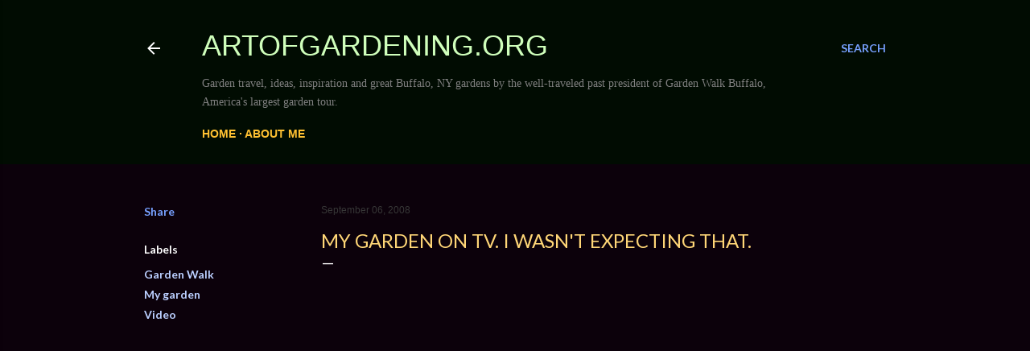

--- FILE ---
content_type: text/html; charset=UTF-8
request_url: https://artofgardeningbuffalo.blogspot.com/2008/09/my-garden-on-tv-i-wasnt-expecting-that.html
body_size: 39207
content:
<!DOCTYPE html>
<html dir='ltr' lang='en'>
<head>
<meta content='width=device-width, initial-scale=1' name='viewport'/>
<title>My Garden on TV. I wasn&#39;t expecting that.</title>
<meta content='text/html; charset=UTF-8' http-equiv='Content-Type'/>
<!-- Chrome, Firefox OS and Opera -->
<meta content='#0c010b' name='theme-color'/>
<!-- Windows Phone -->
<meta content='#0c010b' name='msapplication-navbutton-color'/>
<meta content='blogger' name='generator'/>
<link href='https://artofgardeningbuffalo.blogspot.com/favicon.ico' rel='icon' type='image/x-icon'/>
<link href='http://artofgardeningbuffalo.blogspot.com/2008/09/my-garden-on-tv-i-wasnt-expecting-that.html' rel='canonical'/>
<link rel="alternate" type="application/atom+xml" title="ArtofGardening.org - Atom" href="https://artofgardeningbuffalo.blogspot.com/feeds/posts/default" />
<link rel="alternate" type="application/rss+xml" title="ArtofGardening.org - RSS" href="https://artofgardeningbuffalo.blogspot.com/feeds/posts/default?alt=rss" />
<link rel="service.post" type="application/atom+xml" title="ArtofGardening.org - Atom" href="https://www.blogger.com/feeds/3877590965251014222/posts/default" />

<link rel="alternate" type="application/atom+xml" title="ArtofGardening.org - Atom" href="https://artofgardeningbuffalo.blogspot.com/feeds/7564087114965000965/comments/default" />
<!--Can't find substitution for tag [blog.ieCssRetrofitLinks]-->
<meta content='http://artofgardeningbuffalo.blogspot.com/2008/09/my-garden-on-tv-i-wasnt-expecting-that.html' property='og:url'/>
<meta content='My Garden on TV. I wasn&#39;t expecting that.' property='og:title'/>
<meta content='More Garden Walk blathering, this time on television. THAT I expected, but I’d have cleaned up the yard a bit more had I known they wanted t...' property='og:description'/>
<style type='text/css'>@font-face{font-family:'Lato';font-style:normal;font-weight:400;font-display:swap;src:url(//fonts.gstatic.com/s/lato/v25/S6uyw4BMUTPHjxAwXiWtFCfQ7A.woff2)format('woff2');unicode-range:U+0100-02BA,U+02BD-02C5,U+02C7-02CC,U+02CE-02D7,U+02DD-02FF,U+0304,U+0308,U+0329,U+1D00-1DBF,U+1E00-1E9F,U+1EF2-1EFF,U+2020,U+20A0-20AB,U+20AD-20C0,U+2113,U+2C60-2C7F,U+A720-A7FF;}@font-face{font-family:'Lato';font-style:normal;font-weight:400;font-display:swap;src:url(//fonts.gstatic.com/s/lato/v25/S6uyw4BMUTPHjx4wXiWtFCc.woff2)format('woff2');unicode-range:U+0000-00FF,U+0131,U+0152-0153,U+02BB-02BC,U+02C6,U+02DA,U+02DC,U+0304,U+0308,U+0329,U+2000-206F,U+20AC,U+2122,U+2191,U+2193,U+2212,U+2215,U+FEFF,U+FFFD;}@font-face{font-family:'Lato';font-style:normal;font-weight:700;font-display:swap;src:url(//fonts.gstatic.com/s/lato/v25/S6u9w4BMUTPHh6UVSwaPGQ3q5d0N7w.woff2)format('woff2');unicode-range:U+0100-02BA,U+02BD-02C5,U+02C7-02CC,U+02CE-02D7,U+02DD-02FF,U+0304,U+0308,U+0329,U+1D00-1DBF,U+1E00-1E9F,U+1EF2-1EFF,U+2020,U+20A0-20AB,U+20AD-20C0,U+2113,U+2C60-2C7F,U+A720-A7FF;}@font-face{font-family:'Lato';font-style:normal;font-weight:700;font-display:swap;src:url(//fonts.gstatic.com/s/lato/v25/S6u9w4BMUTPHh6UVSwiPGQ3q5d0.woff2)format('woff2');unicode-range:U+0000-00FF,U+0131,U+0152-0153,U+02BB-02BC,U+02C6,U+02DA,U+02DC,U+0304,U+0308,U+0329,U+2000-206F,U+20AC,U+2122,U+2191,U+2193,U+2212,U+2215,U+FEFF,U+FFFD;}</style>
<style id='page-skin-1' type='text/css'><!--
/*! normalize.css v3.0.1 | MIT License | git.io/normalize */html{font-family:sans-serif;-ms-text-size-adjust:100%;-webkit-text-size-adjust:100%}body{margin:0}article,aside,details,figcaption,figure,footer,header,hgroup,main,nav,section,summary{display:block}audio,canvas,progress,video{display:inline-block;vertical-align:baseline}audio:not([controls]){display:none;height:0}[hidden],template{display:none}a{background:transparent}a:active,a:hover{outline:0}abbr[title]{border-bottom:1px dotted}b,strong{font-weight:bold}dfn{font-style:italic}h1{font-size:2em;margin:.67em 0}mark{background:#ff0;color:#000}small{font-size:80%}sub,sup{font-size:75%;line-height:0;position:relative;vertical-align:baseline}sup{top:-0.5em}sub{bottom:-0.25em}img{border:0}svg:not(:root){overflow:hidden}figure{margin:1em 40px}hr{-moz-box-sizing:content-box;box-sizing:content-box;height:0}pre{overflow:auto}code,kbd,pre,samp{font-family:monospace,monospace;font-size:1em}button,input,optgroup,select,textarea{color:inherit;font:inherit;margin:0}button{overflow:visible}button,select{text-transform:none}button,html input[type="button"],input[type="reset"],input[type="submit"]{-webkit-appearance:button;cursor:pointer}button[disabled],html input[disabled]{cursor:default}button::-moz-focus-inner,input::-moz-focus-inner{border:0;padding:0}input{line-height:normal}input[type="checkbox"],input[type="radio"]{box-sizing:border-box;padding:0}input[type="number"]::-webkit-inner-spin-button,input[type="number"]::-webkit-outer-spin-button{height:auto}input[type="search"]{-webkit-appearance:textfield;-moz-box-sizing:content-box;-webkit-box-sizing:content-box;box-sizing:content-box}input[type="search"]::-webkit-search-cancel-button,input[type="search"]::-webkit-search-decoration{-webkit-appearance:none}fieldset{border:1px solid #c0c0c0;margin:0 2px;padding:.35em .625em .75em}legend{border:0;padding:0}textarea{overflow:auto}optgroup{font-weight:bold}table{border-collapse:collapse;border-spacing:0}td,th{padding:0}
/*!************************************************
* Blogger Template Style
* Name: Soho
**************************************************/
body{
overflow-wrap:break-word;
word-break:break-word;
word-wrap:break-word
}
.hidden{
display:none
}
.invisible{
visibility:hidden
}
.container::after,.float-container::after{
clear:both;
content:"";
display:table
}
.clearboth{
clear:both
}
#comments .comment .comment-actions,.subscribe-popup .FollowByEmail .follow-by-email-submit{
background:0 0;
border:0;
box-shadow:none;
color:#bbcfff;
cursor:pointer;
font-size:14px;
font-weight:700;
outline:0;
text-decoration:none;
text-transform:uppercase;
width:auto
}
.dim-overlay{
background-color:rgba(0,0,0,.54);
height:100vh;
left:0;
position:fixed;
top:0;
width:100%
}
#sharing-dim-overlay{
background-color:transparent
}
input::-ms-clear{
display:none
}
.blogger-logo,.svg-icon-24.blogger-logo{
fill:#ff9800;
opacity:1
}
.loading-spinner-large{
-webkit-animation:mspin-rotate 1.568s infinite linear;
animation:mspin-rotate 1.568s infinite linear;
height:48px;
overflow:hidden;
position:absolute;
width:48px;
z-index:200
}
.loading-spinner-large>div{
-webkit-animation:mspin-revrot 5332ms infinite steps(4);
animation:mspin-revrot 5332ms infinite steps(4)
}
.loading-spinner-large>div>div{
-webkit-animation:mspin-singlecolor-large-film 1333ms infinite steps(81);
animation:mspin-singlecolor-large-film 1333ms infinite steps(81);
background-size:100%;
height:48px;
width:3888px
}
.mspin-black-large>div>div,.mspin-grey_54-large>div>div{
background-image:url(https://www.blogblog.com/indie/mspin_black_large.svg)
}
.mspin-white-large>div>div{
background-image:url(https://www.blogblog.com/indie/mspin_white_large.svg)
}
.mspin-grey_54-large{
opacity:.54
}
@-webkit-keyframes mspin-singlecolor-large-film{
from{
-webkit-transform:translateX(0);
transform:translateX(0)
}
to{
-webkit-transform:translateX(-3888px);
transform:translateX(-3888px)
}
}
@keyframes mspin-singlecolor-large-film{
from{
-webkit-transform:translateX(0);
transform:translateX(0)
}
to{
-webkit-transform:translateX(-3888px);
transform:translateX(-3888px)
}
}
@-webkit-keyframes mspin-rotate{
from{
-webkit-transform:rotate(0);
transform:rotate(0)
}
to{
-webkit-transform:rotate(360deg);
transform:rotate(360deg)
}
}
@keyframes mspin-rotate{
from{
-webkit-transform:rotate(0);
transform:rotate(0)
}
to{
-webkit-transform:rotate(360deg);
transform:rotate(360deg)
}
}
@-webkit-keyframes mspin-revrot{
from{
-webkit-transform:rotate(0);
transform:rotate(0)
}
to{
-webkit-transform:rotate(-360deg);
transform:rotate(-360deg)
}
}
@keyframes mspin-revrot{
from{
-webkit-transform:rotate(0);
transform:rotate(0)
}
to{
-webkit-transform:rotate(-360deg);
transform:rotate(-360deg)
}
}
.skip-navigation{
background-color:#fff;
box-sizing:border-box;
color:#000;
display:block;
height:0;
left:0;
line-height:50px;
overflow:hidden;
padding-top:0;
position:fixed;
text-align:center;
top:0;
-webkit-transition:box-shadow .3s,height .3s,padding-top .3s;
transition:box-shadow .3s,height .3s,padding-top .3s;
width:100%;
z-index:900
}
.skip-navigation:focus{
box-shadow:0 4px 5px 0 rgba(0,0,0,.14),0 1px 10px 0 rgba(0,0,0,.12),0 2px 4px -1px rgba(0,0,0,.2);
height:50px
}
#main{
outline:0
}
.main-heading{
position:absolute;
clip:rect(1px,1px,1px,1px);
padding:0;
border:0;
height:1px;
width:1px;
overflow:hidden
}
.Attribution{
margin-top:1em;
text-align:center
}
.Attribution .blogger img,.Attribution .blogger svg{
vertical-align:bottom
}
.Attribution .blogger img{
margin-right:.5em
}
.Attribution div{
line-height:24px;
margin-top:.5em
}
.Attribution .copyright,.Attribution .image-attribution{
font-size:.7em;
margin-top:1.5em
}
.BLOG_mobile_video_class{
display:none
}
.bg-photo{
background-attachment:scroll!important
}
body .CSS_LIGHTBOX{
z-index:900
}
.extendable .show-less,.extendable .show-more{
border-color:#bbcfff;
color:#bbcfff;
margin-top:8px
}
.extendable .show-less.hidden,.extendable .show-more.hidden{
display:none
}
.inline-ad{
display:none;
max-width:100%;
overflow:hidden
}
.adsbygoogle{
display:block
}
#cookieChoiceInfo{
bottom:0;
top:auto
}
iframe.b-hbp-video{
border:0
}
.post-body img{
max-width:100%
}
.post-body iframe{
max-width:100%
}
.post-body a[imageanchor="1"]{
display:inline-block
}
.byline{
margin-right:1em
}
.byline:last-child{
margin-right:0
}
.link-copied-dialog{
max-width:520px;
outline:0
}
.link-copied-dialog .modal-dialog-buttons{
margin-top:8px
}
.link-copied-dialog .goog-buttonset-default{
background:0 0;
border:0
}
.link-copied-dialog .goog-buttonset-default:focus{
outline:0
}
.paging-control-container{
margin-bottom:16px
}
.paging-control-container .paging-control{
display:inline-block
}
.paging-control-container .comment-range-text::after,.paging-control-container .paging-control{
color:#bbcfff
}
.paging-control-container .comment-range-text,.paging-control-container .paging-control{
margin-right:8px
}
.paging-control-container .comment-range-text::after,.paging-control-container .paging-control::after{
content:"\b7";
cursor:default;
padding-left:8px;
pointer-events:none
}
.paging-control-container .comment-range-text:last-child::after,.paging-control-container .paging-control:last-child::after{
content:none
}
.byline.reactions iframe{
height:20px
}
.b-notification{
color:#000;
background-color:#fff;
border-bottom:solid 1px #000;
box-sizing:border-box;
padding:16px 32px;
text-align:center
}
.b-notification.visible{
-webkit-transition:margin-top .3s cubic-bezier(.4,0,.2,1);
transition:margin-top .3s cubic-bezier(.4,0,.2,1)
}
.b-notification.invisible{
position:absolute
}
.b-notification-close{
position:absolute;
right:8px;
top:8px
}
.no-posts-message{
line-height:40px;
text-align:center
}
@media screen and (max-width:1162px){
body.item-view .post-body a[imageanchor="1"][style*="float: left;"],body.item-view .post-body a[imageanchor="1"][style*="float: right;"]{
float:none!important;
clear:none!important
}
body.item-view .post-body a[imageanchor="1"] img{
display:block;
height:auto;
margin:0 auto
}
body.item-view .post-body>.separator:first-child>a[imageanchor="1"]:first-child{
margin-top:20px
}
.post-body a[imageanchor]{
display:block
}
body.item-view .post-body a[imageanchor="1"]{
margin-left:0!important;
margin-right:0!important
}
body.item-view .post-body a[imageanchor="1"]+a[imageanchor="1"]{
margin-top:16px
}
}
.item-control{
display:none
}
#comments{
border-top:1px dashed rgba(0,0,0,.54);
margin-top:20px;
padding:20px
}
#comments .comment-thread ol{
margin:0;
padding-left:0;
padding-left:0
}
#comments .comment .comment-replybox-single,#comments .comment-thread .comment-replies{
margin-left:60px
}
#comments .comment-thread .thread-count{
display:none
}
#comments .comment{
list-style-type:none;
padding:0 0 30px;
position:relative
}
#comments .comment .comment{
padding-bottom:8px
}
.comment .avatar-image-container{
position:absolute
}
.comment .avatar-image-container img{
border-radius:50%
}
.avatar-image-container svg,.comment .avatar-image-container .avatar-icon{
border-radius:50%;
border:solid 1px #ffffff;
box-sizing:border-box;
fill:#ffffff;
height:35px;
margin:0;
padding:7px;
width:35px
}
.comment .comment-block{
margin-top:10px;
margin-left:60px;
padding-bottom:0
}
#comments .comment-author-header-wrapper{
margin-left:40px
}
#comments .comment .thread-expanded .comment-block{
padding-bottom:20px
}
#comments .comment .comment-header .user,#comments .comment .comment-header .user a{
color:#ffffff;
font-style:normal;
font-weight:700
}
#comments .comment .comment-actions{
bottom:0;
margin-bottom:15px;
position:absolute
}
#comments .comment .comment-actions>*{
margin-right:8px
}
#comments .comment .comment-header .datetime{
bottom:0;
color:rgba(255, 255, 255, 0.54);
display:inline-block;
font-size:13px;
font-style:italic;
margin-left:8px
}
#comments .comment .comment-footer .comment-timestamp a,#comments .comment .comment-header .datetime a{
color:rgba(255, 255, 255, 0.54)
}
#comments .comment .comment-content,.comment .comment-body{
margin-top:12px;
word-break:break-word
}
.comment-body{
margin-bottom:12px
}
#comments.embed[data-num-comments="0"]{
border:0;
margin-top:0;
padding-top:0
}
#comments.embed[data-num-comments="0"] #comment-post-message,#comments.embed[data-num-comments="0"] div.comment-form>p,#comments.embed[data-num-comments="0"] p.comment-footer{
display:none
}
#comment-editor-src{
display:none
}
.comments .comments-content .loadmore.loaded{
max-height:0;
opacity:0;
overflow:hidden
}
.extendable .remaining-items{
height:0;
overflow:hidden;
-webkit-transition:height .3s cubic-bezier(.4,0,.2,1);
transition:height .3s cubic-bezier(.4,0,.2,1)
}
.extendable .remaining-items.expanded{
height:auto
}
.svg-icon-24,.svg-icon-24-button{
cursor:pointer;
height:24px;
width:24px;
min-width:24px
}
.touch-icon{
margin:-12px;
padding:12px
}
.touch-icon:active,.touch-icon:focus{
background-color:rgba(153,153,153,.4);
border-radius:50%
}
svg:not(:root).touch-icon{
overflow:visible
}
html[dir=rtl] .rtl-reversible-icon{
-webkit-transform:scaleX(-1);
-ms-transform:scaleX(-1);
transform:scaleX(-1)
}
.svg-icon-24-button,.touch-icon-button{
background:0 0;
border:0;
margin:0;
outline:0;
padding:0
}
.touch-icon-button .touch-icon:active,.touch-icon-button .touch-icon:focus{
background-color:transparent
}
.touch-icon-button:active .touch-icon,.touch-icon-button:focus .touch-icon{
background-color:rgba(153,153,153,.4);
border-radius:50%
}
.Profile .default-avatar-wrapper .avatar-icon{
border-radius:50%;
border:solid 1px #ffffff;
box-sizing:border-box;
fill:#ffffff;
margin:0
}
.Profile .individual .default-avatar-wrapper .avatar-icon{
padding:25px
}
.Profile .individual .avatar-icon,.Profile .individual .profile-img{
height:120px;
width:120px
}
.Profile .team .default-avatar-wrapper .avatar-icon{
padding:8px
}
.Profile .team .avatar-icon,.Profile .team .default-avatar-wrapper,.Profile .team .profile-img{
height:40px;
width:40px
}
.snippet-container{
margin:0;
position:relative;
overflow:hidden
}
.snippet-fade{
bottom:0;
box-sizing:border-box;
position:absolute;
width:96px
}
.snippet-fade{
right:0
}
.snippet-fade:after{
content:"\2026"
}
.snippet-fade:after{
float:right
}
.centered-top-container.sticky{
left:0;
position:fixed;
right:0;
top:0;
width:auto;
z-index:50;
-webkit-transition-property:opacity,-webkit-transform;
transition-property:opacity,-webkit-transform;
transition-property:transform,opacity;
transition-property:transform,opacity,-webkit-transform;
-webkit-transition-duration:.2s;
transition-duration:.2s;
-webkit-transition-timing-function:cubic-bezier(.4,0,.2,1);
transition-timing-function:cubic-bezier(.4,0,.2,1)
}
.centered-top-placeholder{
display:none
}
.collapsed-header .centered-top-placeholder{
display:block
}
.centered-top-container .Header .replaced h1,.centered-top-placeholder .Header .replaced h1{
display:none
}
.centered-top-container.sticky .Header .replaced h1{
display:block
}
.centered-top-container.sticky .Header .header-widget{
background:0 0
}
.centered-top-container.sticky .Header .header-image-wrapper{
display:none
}
.centered-top-container img,.centered-top-placeholder img{
max-width:100%
}
.collapsible{
-webkit-transition:height .3s cubic-bezier(.4,0,.2,1);
transition:height .3s cubic-bezier(.4,0,.2,1)
}
.collapsible,.collapsible>summary{
display:block;
overflow:hidden
}
.collapsible>:not(summary){
display:none
}
.collapsible[open]>:not(summary){
display:block
}
.collapsible:focus,.collapsible>summary:focus{
outline:0
}
.collapsible>summary{
cursor:pointer;
display:block;
padding:0
}
.collapsible:focus>summary,.collapsible>summary:focus{
background-color:transparent
}
.collapsible>summary::-webkit-details-marker{
display:none
}
.collapsible-title{
-webkit-box-align:center;
-webkit-align-items:center;
-ms-flex-align:center;
align-items:center;
display:-webkit-box;
display:-webkit-flex;
display:-ms-flexbox;
display:flex
}
.collapsible-title .title{
-webkit-box-flex:1;
-webkit-flex:1 1 auto;
-ms-flex:1 1 auto;
flex:1 1 auto;
-webkit-box-ordinal-group:1;
-webkit-order:0;
-ms-flex-order:0;
order:0;
overflow:hidden;
text-overflow:ellipsis;
white-space:nowrap
}
.collapsible-title .chevron-down,.collapsible[open] .collapsible-title .chevron-up{
display:block
}
.collapsible-title .chevron-up,.collapsible[open] .collapsible-title .chevron-down{
display:none
}
.flat-button{
cursor:pointer;
display:inline-block;
font-weight:700;
text-transform:uppercase;
border-radius:2px;
padding:8px;
margin:-8px
}
.flat-icon-button{
background:0 0;
border:0;
margin:0;
outline:0;
padding:0;
margin:-12px;
padding:12px;
cursor:pointer;
box-sizing:content-box;
display:inline-block;
line-height:0
}
.flat-icon-button,.flat-icon-button .splash-wrapper{
border-radius:50%
}
.flat-icon-button .splash.animate{
-webkit-animation-duration:.3s;
animation-duration:.3s
}
.overflowable-container{
max-height:28px;
overflow:hidden;
position:relative
}
.overflow-button{
cursor:pointer
}
#overflowable-dim-overlay{
background:0 0
}
.overflow-popup{
box-shadow:0 2px 2px 0 rgba(0,0,0,.14),0 3px 1px -2px rgba(0,0,0,.2),0 1px 5px 0 rgba(0,0,0,.12);
background-color:#010c02;
left:0;
max-width:calc(100% - 32px);
position:absolute;
top:0;
visibility:hidden;
z-index:101
}
.overflow-popup ul{
list-style:none
}
.overflow-popup .tabs li,.overflow-popup li{
display:block;
height:auto
}
.overflow-popup .tabs li{
padding-left:0;
padding-right:0
}
.overflow-button.hidden,.overflow-popup .tabs li.hidden,.overflow-popup li.hidden{
display:none
}
.search{
display:-webkit-box;
display:-webkit-flex;
display:-ms-flexbox;
display:flex;
line-height:24px;
width:24px
}
.search.focused{
width:100%
}
.search.focused .section{
width:100%
}
.search form{
z-index:101
}
.search h3{
display:none
}
.search form{
display:-webkit-box;
display:-webkit-flex;
display:-ms-flexbox;
display:flex;
-webkit-box-flex:1;
-webkit-flex:1 0 0;
-ms-flex:1 0 0px;
flex:1 0 0;
border-bottom:solid 1px transparent;
padding-bottom:8px
}
.search form>*{
display:none
}
.search.focused form>*{
display:block
}
.search .search-input label{
display:none
}
.centered-top-placeholder.cloned .search form{
z-index:30
}
.search.focused form{
border-color:#7f7f7f;
position:relative;
width:auto
}
.collapsed-header .centered-top-container .search.focused form{
border-bottom-color:transparent
}
.search-expand{
-webkit-box-flex:0;
-webkit-flex:0 0 auto;
-ms-flex:0 0 auto;
flex:0 0 auto
}
.search-expand-text{
display:none
}
.search-close{
display:inline;
vertical-align:middle
}
.search-input{
-webkit-box-flex:1;
-webkit-flex:1 0 1px;
-ms-flex:1 0 1px;
flex:1 0 1px
}
.search-input input{
background:0 0;
border:0;
box-sizing:border-box;
color:#7f7f7f;
display:inline-block;
outline:0;
width:calc(100% - 48px)
}
.search-input input.no-cursor{
color:transparent;
text-shadow:0 0 0 #7f7f7f
}
.collapsed-header .centered-top-container .search-action,.collapsed-header .centered-top-container .search-input input{
color:#7f7f7f
}
.collapsed-header .centered-top-container .search-input input.no-cursor{
color:transparent;
text-shadow:0 0 0 #7f7f7f
}
.collapsed-header .centered-top-container .search-input input.no-cursor:focus,.search-input input.no-cursor:focus{
outline:0
}
.search-focused>*{
visibility:hidden
}
.search-focused .search,.search-focused .search-icon{
visibility:visible
}
.search.focused .search-action{
display:block
}
.search.focused .search-action:disabled{
opacity:.3
}
.widget.Sharing .sharing-button{
display:none
}
.widget.Sharing .sharing-buttons li{
padding:0
}
.widget.Sharing .sharing-buttons li span{
display:none
}
.post-share-buttons{
position:relative
}
.centered-bottom .share-buttons .svg-icon-24,.share-buttons .svg-icon-24{
fill:#ffffff
}
.sharing-open.touch-icon-button:active .touch-icon,.sharing-open.touch-icon-button:focus .touch-icon{
background-color:transparent
}
.share-buttons{
background-color:#0c010b;
border-radius:2px;
box-shadow:0 2px 2px 0 rgba(0,0,0,.14),0 3px 1px -2px rgba(0,0,0,.2),0 1px 5px 0 rgba(0,0,0,.12);
color:#ffffff;
list-style:none;
margin:0;
padding:8px 0;
position:absolute;
top:-11px;
min-width:200px;
z-index:101
}
.share-buttons.hidden{
display:none
}
.sharing-button{
background:0 0;
border:0;
margin:0;
outline:0;
padding:0;
cursor:pointer
}
.share-buttons li{
margin:0;
height:48px
}
.share-buttons li:last-child{
margin-bottom:0
}
.share-buttons li .sharing-platform-button{
box-sizing:border-box;
cursor:pointer;
display:block;
height:100%;
margin-bottom:0;
padding:0 16px;
position:relative;
width:100%
}
.share-buttons li .sharing-platform-button:focus,.share-buttons li .sharing-platform-button:hover{
background-color:rgba(128,128,128,.1);
outline:0
}
.share-buttons li svg[class*=" sharing-"],.share-buttons li svg[class^=sharing-]{
position:absolute;
top:10px
}
.share-buttons li span.sharing-platform-button{
position:relative;
top:0
}
.share-buttons li .platform-sharing-text{
display:block;
font-size:16px;
line-height:48px;
white-space:nowrap
}
.share-buttons li .platform-sharing-text{
margin-left:56px
}
.sidebar-container{
background-color:#f7f7f7;
max-width:284px;
overflow-y:auto;
-webkit-transition-property:-webkit-transform;
transition-property:-webkit-transform;
transition-property:transform;
transition-property:transform,-webkit-transform;
-webkit-transition-duration:.3s;
transition-duration:.3s;
-webkit-transition-timing-function:cubic-bezier(0,0,.2,1);
transition-timing-function:cubic-bezier(0,0,.2,1);
width:284px;
z-index:101;
-webkit-overflow-scrolling:touch
}
.sidebar-container .navigation{
line-height:0;
padding:16px
}
.sidebar-container .sidebar-back{
cursor:pointer
}
.sidebar-container .widget{
background:0 0;
margin:0 16px;
padding:16px 0
}
.sidebar-container .widget .title{
color:#ffd677;
margin:0
}
.sidebar-container .widget ul{
list-style:none;
margin:0;
padding:0
}
.sidebar-container .widget ul ul{
margin-left:1em
}
.sidebar-container .widget li{
font-size:16px;
line-height:normal
}
.sidebar-container .widget+.widget{
border-top:1px dashed #373737
}
.BlogArchive li{
margin:16px 0
}
.BlogArchive li:last-child{
margin-bottom:0
}
.Label li a{
display:inline-block
}
.BlogArchive .post-count,.Label .label-count{
float:right;
margin-left:.25em
}
.BlogArchive .post-count::before,.Label .label-count::before{
content:"("
}
.BlogArchive .post-count::after,.Label .label-count::after{
content:")"
}
.widget.Translate .skiptranslate>div{
display:block!important
}
.widget.Profile .profile-link{
display:-webkit-box;
display:-webkit-flex;
display:-ms-flexbox;
display:flex
}
.widget.Profile .team-member .default-avatar-wrapper,.widget.Profile .team-member .profile-img{
-webkit-box-flex:0;
-webkit-flex:0 0 auto;
-ms-flex:0 0 auto;
flex:0 0 auto;
margin-right:1em
}
.widget.Profile .individual .profile-link{
-webkit-box-orient:vertical;
-webkit-box-direction:normal;
-webkit-flex-direction:column;
-ms-flex-direction:column;
flex-direction:column
}
.widget.Profile .team .profile-link .profile-name{
-webkit-align-self:center;
-ms-flex-item-align:center;
align-self:center;
display:block;
-webkit-box-flex:1;
-webkit-flex:1 1 auto;
-ms-flex:1 1 auto;
flex:1 1 auto
}
.dim-overlay{
background-color:rgba(0,0,0,.54);
z-index:100
}
body.sidebar-visible{
overflow-y:hidden
}
@media screen and (max-width:1439px){
.sidebar-container{
bottom:0;
position:fixed;
top:0;
left:0;
right:auto
}
.sidebar-container.sidebar-invisible{
-webkit-transition-timing-function:cubic-bezier(.4,0,.6,1);
transition-timing-function:cubic-bezier(.4,0,.6,1)
}
html[dir=ltr] .sidebar-container.sidebar-invisible{
-webkit-transform:translateX(-284px);
-ms-transform:translateX(-284px);
transform:translateX(-284px)
}
html[dir=rtl] .sidebar-container.sidebar-invisible{
-webkit-transform:translateX(284px);
-ms-transform:translateX(284px);
transform:translateX(284px)
}
}
@media screen and (min-width:1440px){
.sidebar-container{
position:absolute;
top:0;
left:0;
right:auto
}
.sidebar-container .navigation{
display:none
}
}
.dialog{
box-shadow:0 2px 2px 0 rgba(0,0,0,.14),0 3px 1px -2px rgba(0,0,0,.2),0 1px 5px 0 rgba(0,0,0,.12);
background:#0c010b;
box-sizing:border-box;
color:#ffffff;
padding:30px;
position:fixed;
text-align:center;
width:calc(100% - 24px);
z-index:101
}
.dialog input[type=email],.dialog input[type=text]{
background-color:transparent;
border:0;
border-bottom:solid 1px rgba(255,255,255,.12);
color:#ffffff;
display:block;
font-family:Lato, sans-serif;
font-size:16px;
line-height:24px;
margin:auto;
padding-bottom:7px;
outline:0;
text-align:center;
width:100%
}
.dialog input[type=email]::-webkit-input-placeholder,.dialog input[type=text]::-webkit-input-placeholder{
color:#ffffff
}
.dialog input[type=email]::-moz-placeholder,.dialog input[type=text]::-moz-placeholder{
color:#ffffff
}
.dialog input[type=email]:-ms-input-placeholder,.dialog input[type=text]:-ms-input-placeholder{
color:#ffffff
}
.dialog input[type=email]::-ms-input-placeholder,.dialog input[type=text]::-ms-input-placeholder{
color:#ffffff
}
.dialog input[type=email]::placeholder,.dialog input[type=text]::placeholder{
color:#ffffff
}
.dialog input[type=email]:focus,.dialog input[type=text]:focus{
border-bottom:solid 2px #bbcfff;
padding-bottom:6px
}
.dialog input.no-cursor{
color:transparent;
text-shadow:0 0 0 #ffffff
}
.dialog input.no-cursor:focus{
outline:0
}
.dialog input.no-cursor:focus{
outline:0
}
.dialog input[type=submit]{
font-family:Lato, sans-serif
}
.dialog .goog-buttonset-default{
color:#bbcfff
}
.subscribe-popup{
max-width:364px
}
.subscribe-popup h3{
color:#ffffff;
font-size:1.8em;
margin-top:0
}
.subscribe-popup .FollowByEmail h3{
display:none
}
.subscribe-popup .FollowByEmail .follow-by-email-submit{
color:#bbcfff;
display:inline-block;
margin:0 auto;
margin-top:24px;
width:auto;
white-space:normal
}
.subscribe-popup .FollowByEmail .follow-by-email-submit:disabled{
cursor:default;
opacity:.3
}
@media (max-width:800px){
.blog-name div.widget.Subscribe{
margin-bottom:16px
}
body.item-view .blog-name div.widget.Subscribe{
margin:8px auto 16px auto;
width:100%
}
}
body#layout .bg-photo,body#layout .bg-photo-overlay{
display:none
}
body#layout .page_body{
padding:0;
position:relative;
top:0
}
body#layout .page{
display:inline-block;
left:inherit;
position:relative;
vertical-align:top;
width:540px
}
body#layout .centered{
max-width:954px
}
body#layout .navigation{
display:none
}
body#layout .sidebar-container{
display:inline-block;
width:40%
}
body#layout .hamburger-menu,body#layout .search{
display:none
}
body{
background-color:#0c010b;
color:#ffffff;
font:normal 400 20px Lato, sans-serif;
height:100%;
margin:0;
min-height:100vh
}
h1,h2,h3,h4,h5,h6{
font-weight:400
}
a{
color:#bbcfff;
text-decoration:none
}
.dim-overlay{
z-index:100
}
body.sidebar-visible .page_body{
overflow-y:scroll
}
.widget .title{
color:rgba(255, 255, 255, 0.54);
font:normal 700 12px Lato, sans-serif
}
.extendable .show-less,.extendable .show-more{
color:#77a0ff;
font:normal 700 12px Lato, sans-serif;
margin:12px -8px 0 -8px;
text-transform:uppercase
}
.footer .widget,.main .widget{
margin:50px 0
}
.main .widget .title{
text-transform:uppercase
}
.inline-ad{
display:block;
margin-top:50px
}
.adsbygoogle{
text-align:center
}
.page_body{
display:-webkit-box;
display:-webkit-flex;
display:-ms-flexbox;
display:flex;
-webkit-box-orient:vertical;
-webkit-box-direction:normal;
-webkit-flex-direction:column;
-ms-flex-direction:column;
flex-direction:column;
min-height:100vh;
position:relative;
z-index:20
}
.page_body>*{
-webkit-box-flex:0;
-webkit-flex:0 0 auto;
-ms-flex:0 0 auto;
flex:0 0 auto
}
.page_body>#footer{
margin-top:auto
}
.centered-bottom,.centered-top{
margin:0 32px;
max-width:100%
}
.centered-top{
padding-bottom:12px;
padding-top:12px
}
.sticky .centered-top{
padding-bottom:0;
padding-top:0
}
.centered-top-container,.centered-top-placeholder{
background:#010c02
}
.centered-top{
display:-webkit-box;
display:-webkit-flex;
display:-ms-flexbox;
display:flex;
-webkit-flex-wrap:wrap;
-ms-flex-wrap:wrap;
flex-wrap:wrap;
-webkit-box-pack:justify;
-webkit-justify-content:space-between;
-ms-flex-pack:justify;
justify-content:space-between;
position:relative
}
.sticky .centered-top{
-webkit-flex-wrap:nowrap;
-ms-flex-wrap:nowrap;
flex-wrap:nowrap
}
.centered-top-container .svg-icon-24,.centered-top-placeholder .svg-icon-24{
fill:#ffffff
}
.back-button-container,.hamburger-menu-container{
-webkit-box-flex:0;
-webkit-flex:0 0 auto;
-ms-flex:0 0 auto;
flex:0 0 auto;
height:48px;
-webkit-box-ordinal-group:2;
-webkit-order:1;
-ms-flex-order:1;
order:1
}
.sticky .back-button-container,.sticky .hamburger-menu-container{
-webkit-box-ordinal-group:2;
-webkit-order:1;
-ms-flex-order:1;
order:1
}
.back-button,.hamburger-menu,.search-expand-icon{
cursor:pointer;
margin-top:0
}
.search{
-webkit-box-align:start;
-webkit-align-items:flex-start;
-ms-flex-align:start;
align-items:flex-start;
-webkit-box-flex:0;
-webkit-flex:0 0 auto;
-ms-flex:0 0 auto;
flex:0 0 auto;
height:48px;
margin-left:24px;
-webkit-box-ordinal-group:4;
-webkit-order:3;
-ms-flex-order:3;
order:3
}
.search,.search.focused{
width:auto
}
.search.focused{
position:static
}
.sticky .search{
display:none;
-webkit-box-ordinal-group:5;
-webkit-order:4;
-ms-flex-order:4;
order:4
}
.search .section{
right:0;
margin-top:12px;
position:absolute;
top:12px;
width:0
}
.sticky .search .section{
top:0
}
.search-expand{
background:0 0;
border:0;
margin:0;
outline:0;
padding:0;
color:#77a0ff;
cursor:pointer;
-webkit-box-flex:0;
-webkit-flex:0 0 auto;
-ms-flex:0 0 auto;
flex:0 0 auto;
font:normal 700 12px Lato, sans-serif;
text-transform:uppercase;
word-break:normal
}
.search.focused .search-expand{
visibility:hidden
}
.search .dim-overlay{
background:0 0
}
.search.focused .section{
max-width:400px
}
.search.focused form{
border-color:#ffffff;
height:24px
}
.search.focused .search-input{
display:-webkit-box;
display:-webkit-flex;
display:-ms-flexbox;
display:flex;
-webkit-box-flex:1;
-webkit-flex:1 1 auto;
-ms-flex:1 1 auto;
flex:1 1 auto
}
.search-input input{
-webkit-box-flex:1;
-webkit-flex:1 1 auto;
-ms-flex:1 1 auto;
flex:1 1 auto;
font:normal 700 16px Lato, sans-serif
}
.search input[type=submit]{
display:none
}
.subscribe-section-container{
-webkit-box-flex:1;
-webkit-flex:1 0 auto;
-ms-flex:1 0 auto;
flex:1 0 auto;
margin-left:24px;
-webkit-box-ordinal-group:3;
-webkit-order:2;
-ms-flex-order:2;
order:2;
text-align:right
}
.sticky .subscribe-section-container{
-webkit-box-flex:0;
-webkit-flex:0 0 auto;
-ms-flex:0 0 auto;
flex:0 0 auto;
-webkit-box-ordinal-group:4;
-webkit-order:3;
-ms-flex-order:3;
order:3
}
.subscribe-button{
background:0 0;
border:0;
margin:0;
outline:0;
padding:0;
color:#77a0ff;
cursor:pointer;
display:inline-block;
font:normal 700 12px Lato, sans-serif;
line-height:48px;
margin:0;
text-transform:uppercase;
word-break:normal
}
.subscribe-popup h3{
color:rgba(255, 255, 255, 0.54);
font:normal 700 12px Lato, sans-serif;
margin-bottom:24px;
text-transform:uppercase
}
.subscribe-popup div.widget.FollowByEmail .follow-by-email-address{
color:#ffffff;
font:normal 700 12px Lato, sans-serif
}
.subscribe-popup div.widget.FollowByEmail .follow-by-email-submit{
color:#77a0ff;
font:normal 700 12px Lato, sans-serif;
margin-top:24px;
text-transform:uppercase
}
.blog-name{
-webkit-box-flex:1;
-webkit-flex:1 1 100%;
-ms-flex:1 1 100%;
flex:1 1 100%;
-webkit-box-ordinal-group:5;
-webkit-order:4;
-ms-flex-order:4;
order:4;
overflow:hidden
}
.sticky .blog-name{
-webkit-box-flex:1;
-webkit-flex:1 1 auto;
-ms-flex:1 1 auto;
flex:1 1 auto;
margin:0 12px;
-webkit-box-ordinal-group:3;
-webkit-order:2;
-ms-flex-order:2;
order:2
}
body.search-view .centered-top.search-focused .blog-name{
display:none
}
.widget.Header h1{
font:normal normal 18px Arial, Tahoma, Helvetica, FreeSans, sans-serif;
margin:0;
text-transform:uppercase
}
.widget.Header h1,.widget.Header h1 a{
color:#cfffbb
}
.widget.Header p{
color:#7f7f7f;
font:normal normal 14px Georgia, Utopia, 'Palatino Linotype', Palatino, serif;
line-height:1.7
}
.sticky .widget.Header h1{
font-size:16px;
line-height:48px;
overflow:hidden;
overflow-wrap:normal;
text-overflow:ellipsis;
white-space:nowrap;
word-wrap:normal
}
.sticky .widget.Header p{
display:none
}
.sticky{
box-shadow:0 1px 3px rgba(0, 0, 0, 0.10)
}
#page_list_top .widget.PageList{
font:normal bold 14px Arial, Tahoma, Helvetica, FreeSans, sans-serif;
line-height:28px
}
#page_list_top .widget.PageList .title{
display:none
}
#page_list_top .widget.PageList .overflowable-contents{
overflow:hidden
}
#page_list_top .widget.PageList .overflowable-contents ul{
list-style:none;
margin:0;
padding:0
}
#page_list_top .widget.PageList .overflow-popup ul{
list-style:none;
margin:0;
padding:0 20px
}
#page_list_top .widget.PageList .overflowable-contents li{
display:inline-block
}
#page_list_top .widget.PageList .overflowable-contents li.hidden{
display:none
}
#page_list_top .widget.PageList .overflowable-contents li:not(:first-child):before{
color:#ffc132;
content:"\b7"
}
#page_list_top .widget.PageList .overflow-button a,#page_list_top .widget.PageList .overflow-popup li a,#page_list_top .widget.PageList .overflowable-contents li a{
color:#ffc132;
font:normal bold 14px Arial, Tahoma, Helvetica, FreeSans, sans-serif;
line-height:28px;
text-transform:uppercase
}
#page_list_top .widget.PageList .overflow-popup li.selected a,#page_list_top .widget.PageList .overflowable-contents li.selected a{
color:#ffc132;
font:normal bold 14px Arial, Tahoma, Helvetica, FreeSans, sans-serif;
line-height:28px
}
#page_list_top .widget.PageList .overflow-button{
display:inline
}
.sticky #page_list_top{
display:none
}
body.homepage-view .hero-image.has-image{
background:#0c010b url(//3.bp.blogspot.com/-cBgzUaWyL2M/WOAJLCNw75I/AAAAAAAAOmQ/5Rlqc8jNWTMJ70-sNK2Vs5SteqHQc-UvACK4B/s0/Charlier_CharlierGarden.jpg) repeat scroll top left;
background-attachment:scroll;
background-color:#0c010b;
background-size:cover;
height:62.5vw;
max-height:75vh;
min-height:200px;
width:100%
}
.post-filter-message{
background-color:#a0ff77;
color:rgba(0, 0, 0, 0.54);
display:-webkit-box;
display:-webkit-flex;
display:-ms-flexbox;
display:flex;
-webkit-flex-wrap:wrap;
-ms-flex-wrap:wrap;
flex-wrap:wrap;
font:normal 700 12px Lato, sans-serif;
-webkit-box-pack:justify;
-webkit-justify-content:space-between;
-ms-flex-pack:justify;
justify-content:space-between;
margin-top:50px;
padding:18px
}
.post-filter-message .message-container{
-webkit-box-flex:1;
-webkit-flex:1 1 auto;
-ms-flex:1 1 auto;
flex:1 1 auto;
min-width:0
}
.post-filter-message .home-link-container{
-webkit-box-flex:0;
-webkit-flex:0 0 auto;
-ms-flex:0 0 auto;
flex:0 0 auto
}
.post-filter-message .search-label,.post-filter-message .search-query{
color:rgba(0, 0, 0, 0.87);
font:normal 700 12px Lato, sans-serif;
text-transform:uppercase
}
.post-filter-message .home-link,.post-filter-message .home-link a{
color:rgba(0, 0, 0, 0.87);
font:normal 700 12px Lato, sans-serif;
text-transform:uppercase
}
.widget.FeaturedPost .thumb.hero-thumb{
background-position:center;
background-size:cover;
height:360px
}
.widget.FeaturedPost .featured-post-snippet:before{
content:"\2014"
}
.snippet-container,.snippet-fade{
font:normal normal 14px Arial, Tahoma, Helvetica, FreeSans, sans-serif;
line-height:23.8px
}
.snippet-container{
max-height:166.6px;
overflow:hidden
}
.snippet-fade{
background:-webkit-linear-gradient(left,#0c010b 0,#0c010b 20%,rgba(12, 1, 11, 0) 100%);
background:linear-gradient(to left,#0c010b 0,#0c010b 20%,rgba(12, 1, 11, 0) 100%);
color:#ffffff
}
.post-sidebar{
display:none
}
.widget.Blog .blog-posts .post-outer-container{
width:100%
}
.no-posts{
text-align:center
}
body.feed-view .widget.Blog .blog-posts .post-outer-container,body.item-view .widget.Blog .blog-posts .post-outer{
margin-bottom:50px
}
.widget.Blog .post.no-featured-image,.widget.PopularPosts .post.no-featured-image{
background-color:#120110;
padding:30px
}
.widget.Blog .post>.post-share-buttons-top{
right:0;
position:absolute;
top:0
}
.widget.Blog .post>.post-share-buttons-bottom{
bottom:0;
right:0;
position:absolute
}
.blog-pager{
text-align:right
}
.blog-pager a{
color:#77a0ff;
font:normal 700 12px Lato, sans-serif;
text-transform:uppercase
}
.blog-pager .blog-pager-newer-link,.blog-pager .home-link{
display:none
}
.post-title{
font:normal normal 20px Arial, Tahoma, Helvetica, FreeSans, sans-serif;
margin:0;
text-transform:uppercase
}
.post-title,.post-title a{
color:#ffd677
}
.post.no-featured-image .post-title,.post.no-featured-image .post-title a{
color:rgba(0, 0, 0, 0.87)
}
body.item-view .post-body-container:before{
content:"\2014"
}
.post-body{
color:#ffffff;
font:normal normal 14px Arial, Tahoma, Helvetica, FreeSans, sans-serif;
line-height:1.7
}
.post-body blockquote{
color:#ffffff;
font:normal normal 16px Arial, Tahoma, Helvetica, FreeSans, sans-serif;
line-height:1.7;
margin-left:0;
margin-right:0
}
.post-body img{
height:auto;
max-width:100%
}
.post-body .tr-caption{
color:#ffd677;
font:normal 400 16px Lato, sans-serif;
line-height:1.7
}
.snippet-thumbnail{
position:relative
}
.snippet-thumbnail .post-header{
background:#0c010b;
bottom:0;
margin-bottom:0;
padding-right:15px;
padding-bottom:5px;
padding-top:5px;
position:absolute
}
.snippet-thumbnail img{
width:100%
}
.post-footer,.post-header{
margin:8px 0
}
body.item-view .widget.Blog .post-header{
margin:0 0 16px 0
}
body.item-view .widget.Blog .post-footer{
margin:50px 0 0 0
}
.widget.FeaturedPost .post-footer{
display:-webkit-box;
display:-webkit-flex;
display:-ms-flexbox;
display:flex;
-webkit-flex-wrap:wrap;
-ms-flex-wrap:wrap;
flex-wrap:wrap;
-webkit-box-pack:justify;
-webkit-justify-content:space-between;
-ms-flex-pack:justify;
justify-content:space-between
}
.widget.FeaturedPost .post-footer>*{
-webkit-box-flex:0;
-webkit-flex:0 1 auto;
-ms-flex:0 1 auto;
flex:0 1 auto
}
.widget.FeaturedPost .post-footer,.widget.FeaturedPost .post-footer a,.widget.FeaturedPost .post-footer button{
line-height:1.7
}
.jump-link{
margin:-8px
}
.post-header,.post-header a,.post-header button{
color:#373737;
font:normal normal 12px Arial, Tahoma, Helvetica, FreeSans, sans-serif
}
.post.no-featured-image .post-header,.post.no-featured-image .post-header a,.post.no-featured-image .post-header button{
color:rgba(0, 0, 0, 0.54)
}
.post-footer,.post-footer a,.post-footer button{
color:#77a0ff;
font:normal normal 12px Arial, Tahoma, Helvetica, FreeSans, sans-serif
}
.post.no-featured-image .post-footer,.post.no-featured-image .post-footer a,.post.no-featured-image .post-footer button{
color:#ffffff
}
body.item-view .post-footer-line{
line-height:2.3
}
.byline{
display:inline-block
}
.byline .flat-button{
text-transform:none
}
.post-header .byline:not(:last-child):after{
content:"\b7"
}
.post-header .byline:not(:last-child){
margin-right:0
}
.byline.post-labels a{
display:inline-block;
word-break:break-all
}
.byline.post-labels a:not(:last-child):after{
content:","
}
.byline.reactions .reactions-label{
line-height:22px;
vertical-align:top
}
.post-share-buttons{
margin-left:0
}
.share-buttons{
background-color:#252525;
border-radius:0;
box-shadow:0 1px 1px 1px rgba(0, 0, 0, 0.10);
color:rgba(255, 255, 255, 0.87);
font:normal 400 16px Lato, sans-serif
}
.share-buttons .svg-icon-24{
fill:#a0ff77
}
#comment-holder .continue{
display:none
}
#comment-editor{
margin-bottom:20px;
margin-top:20px
}
.widget.Attribution,.widget.Attribution .copyright,.widget.Attribution .copyright a,.widget.Attribution .image-attribution,.widget.Attribution .image-attribution a,.widget.Attribution a{
color:rgba(255, 255, 255, 0.54);
font:normal 700 12px Lato, sans-serif
}
.widget.Attribution svg{
fill:rgba(255, 255, 255, 0.54)
}
.widget.Attribution .blogger a{
display:-webkit-box;
display:-webkit-flex;
display:-ms-flexbox;
display:flex;
-webkit-align-content:center;
-ms-flex-line-pack:center;
align-content:center;
-webkit-box-pack:center;
-webkit-justify-content:center;
-ms-flex-pack:center;
justify-content:center;
line-height:24px
}
.widget.Attribution .blogger svg{
margin-right:8px
}
.widget.Profile ul{
list-style:none;
padding:0
}
.widget.Profile .individual .default-avatar-wrapper,.widget.Profile .individual .profile-img{
border-radius:50%;
display:inline-block;
height:120px;
width:120px
}
.widget.Profile .individual .profile-data a,.widget.Profile .team .profile-name{
color:#ffffff;
font:italic bold 20px Georgia, Utopia, 'Palatino Linotype', Palatino, serif;
text-transform:none
}
.widget.Profile .individual dd{
color:#ffffff;
font:normal 400 20px Lato, sans-serif;
margin:0 auto
}
.widget.Profile .individual .profile-link,.widget.Profile .team .visit-profile{
color:#77a0ff;
font:normal 700 12px Lato, sans-serif;
text-transform:uppercase
}
.widget.Profile .team .default-avatar-wrapper,.widget.Profile .team .profile-img{
border-radius:50%;
float:left;
height:40px;
width:40px
}
.widget.Profile .team .profile-link .profile-name-wrapper{
-webkit-box-flex:1;
-webkit-flex:1 1 auto;
-ms-flex:1 1 auto;
flex:1 1 auto
}
.widget.Label li,.widget.Label span.label-size{
color:#77a0ff;
display:inline-block;
font:normal 700 12px Lato, sans-serif;
word-break:break-all
}
.widget.Label li:not(:last-child):after,.widget.Label span.label-size:not(:last-child):after{
content:","
}
.widget.PopularPosts .post{
margin-bottom:50px
}
body.item-view #sidebar .widget.PopularPosts{
margin-left:40px;
width:inherit
}
#comments{
border-top:none;
padding:0
}
#comments .comment .comment-footer,#comments .comment .comment-header,#comments .comment .comment-header .datetime,#comments .comment .comment-header .datetime a{
color:rgba(255, 255, 255, 0.54);
font:normal 700 12px Lato, sans-serif
}
#comments .comment .comment-author,#comments .comment .comment-author a,#comments .comment .comment-header .user,#comments .comment .comment-header .user a{
color:#ffffff;
font:normal 700 12px Lato, sans-serif
}
#comments .comment .comment-body,#comments .comment .comment-content{
color:#ffffff;
font:normal 400 16px Lato, sans-serif
}
#comments .comment .comment-actions,#comments .footer,#comments .footer a,#comments .loadmore,#comments .paging-control{
color:#a0ff77;
font:normal 700 12px Lato, sans-serif;
text-transform:uppercase
}
#commentsHolder{
border-bottom:none;
border-top:none
}
#comments .comment-form h4{
position:absolute;
clip:rect(1px,1px,1px,1px);
padding:0;
border:0;
height:1px;
width:1px;
overflow:hidden
}
.sidebar-container{
background-color:rgba(0, 0, 0, 0.10);
color:rgba(255, 255, 255, 0.54);
font:normal normal 14px Arial, Tahoma, Helvetica, FreeSans, sans-serif;
min-height:100%
}
html[dir=ltr] .sidebar-container{
box-shadow:1px 0 3px rgba(0, 0, 0, 0.10)
}
html[dir=rtl] .sidebar-container{
box-shadow:-1px 0 3px rgba(0, 0, 0, 0.10)
}
.sidebar-container a{
color:#ffd677
}
.sidebar-container .svg-icon-24{
fill:rgba(255, 255, 255, 0.54)
}
.sidebar-container .widget{
margin:0;
margin-left:40px;
padding:40px;
padding-left:0
}
.sidebar-container .widget+.widget{
border-top:1px solid #373737
}
.sidebar-container .widget .title{
color:#ffd677;
font:normal bold 20px Arial, Tahoma, Helvetica, FreeSans, sans-serif
}
.sidebar-container .widget ul li,.sidebar-container .widget.BlogArchive #ArchiveList li{
font:normal normal 14px Arial, Tahoma, Helvetica, FreeSans, sans-serif;
margin:1em 0 0 0
}
.sidebar-container .BlogArchive .post-count,.sidebar-container .Label .label-count{
float:none
}
.sidebar-container .Label li a{
display:inline
}
.sidebar-container .widget.Profile .default-avatar-wrapper .avatar-icon{
border-color:#ffd677;
fill:#ffd677
}
.sidebar-container .widget.Profile .individual{
text-align:center
}
.sidebar-container .widget.Profile .individual dd:before{
content:"\2014";
display:block
}
.sidebar-container .widget.Profile .individual .profile-data a,.sidebar-container .widget.Profile .team .profile-name{
color:#ffd677;
font:normal bold 20px 'Times New Roman', Times, FreeSerif, serif
}
.sidebar-container .widget.Profile .individual dd{
color:#7f7f7f;
font:normal normal 12px Arial, Tahoma, Helvetica, FreeSans, sans-serif;
margin:0 30px
}
.sidebar-container .widget.Profile .individual .profile-link,.sidebar-container .widget.Profile .team .visit-profile{
color:#ffd677;
font:normal normal 14px Arial, Tahoma, Helvetica, FreeSans, sans-serif
}
.sidebar-container .snippet-fade{
background:-webkit-linear-gradient(left,rgba(0, 0, 0, 0.10) 0,rgba(0, 0, 0, 0.10) 20%,rgba(0, 0, 0, 0) 100%);
background:linear-gradient(to left,rgba(0, 0, 0, 0.10) 0,rgba(0, 0, 0, 0.10) 20%,rgba(0, 0, 0, 0) 100%)
}
@media screen and (min-width:640px){
.centered-bottom,.centered-top{
margin:0 auto;
width:576px
}
.centered-top{
-webkit-flex-wrap:nowrap;
-ms-flex-wrap:nowrap;
flex-wrap:nowrap;
padding-bottom:24px;
padding-top:36px
}
.blog-name{
-webkit-box-flex:1;
-webkit-flex:1 1 auto;
-ms-flex:1 1 auto;
flex:1 1 auto;
min-width:0;
-webkit-box-ordinal-group:3;
-webkit-order:2;
-ms-flex-order:2;
order:2
}
.sticky .blog-name{
margin:0
}
.back-button-container,.hamburger-menu-container{
margin-right:36px;
-webkit-box-ordinal-group:2;
-webkit-order:1;
-ms-flex-order:1;
order:1
}
.search{
margin-left:36px;
-webkit-box-ordinal-group:5;
-webkit-order:4;
-ms-flex-order:4;
order:4
}
.search .section{
top:36px
}
.sticky .search{
display:block
}
.subscribe-section-container{
-webkit-box-flex:0;
-webkit-flex:0 0 auto;
-ms-flex:0 0 auto;
flex:0 0 auto;
margin-left:36px;
-webkit-box-ordinal-group:4;
-webkit-order:3;
-ms-flex-order:3;
order:3
}
.subscribe-button{
font:normal 700 14px Lato, sans-serif;
line-height:48px
}
.subscribe-popup h3{
font:normal 700 14px Lato, sans-serif
}
.subscribe-popup div.widget.FollowByEmail .follow-by-email-address{
font:normal 700 14px Lato, sans-serif
}
.subscribe-popup div.widget.FollowByEmail .follow-by-email-submit{
font:normal 700 14px Lato, sans-serif
}
.widget .title{
font:normal 700 14px Lato, sans-serif
}
.widget.Blog .post.no-featured-image,.widget.PopularPosts .post.no-featured-image{
padding:65px
}
.post-title{
font:normal normal 24px Lato
}
.blog-pager a{
font:normal 700 14px Lato, sans-serif
}
.widget.Header h1{
font:normal normal 36px Impact, sans-serif
}
.sticky .widget.Header h1{
font-size:24px
}
}
@media screen and (min-width:1162px){
.centered-bottom,.centered-top{
width:922px
}
.back-button-container,.hamburger-menu-container{
margin-right:48px
}
.search{
margin-left:48px
}
.search-expand{
font:normal 700 14px Lato, sans-serif;
line-height:48px
}
.search-expand-text{
display:block
}
.search-expand-icon{
display:none
}
.subscribe-section-container{
margin-left:48px
}
.post-filter-message{
font:normal 700 14px Lato, sans-serif
}
.post-filter-message .search-label,.post-filter-message .search-query{
font:normal 700 14px Lato, sans-serif
}
.post-filter-message .home-link{
font:normal 700 14px Lato, sans-serif
}
.widget.Blog .blog-posts .post-outer-container{
width:451px
}
body.error-view .widget.Blog .blog-posts .post-outer-container,body.item-view .widget.Blog .blog-posts .post-outer-container{
width:100%
}
body.item-view .widget.Blog .blog-posts .post-outer{
display:-webkit-box;
display:-webkit-flex;
display:-ms-flexbox;
display:flex
}
#comments,body.item-view .post-outer-container .inline-ad,body.item-view .widget.PopularPosts{
margin-left:220px;
width:682px
}
.post-sidebar{
box-sizing:border-box;
display:block;
font:normal 700 14px Lato, sans-serif;
padding-right:20px;
width:220px
}
.post-sidebar-item{
margin-bottom:30px
}
.post-sidebar-item ul{
list-style:none;
padding:0
}
.post-sidebar-item .sharing-button{
color:#77a0ff;
cursor:pointer;
display:inline-block;
font:normal 700 14px Lato, sans-serif;
line-height:normal;
word-break:normal
}
.post-sidebar-labels li{
margin-bottom:8px
}
body.item-view .widget.Blog .post{
width:682px
}
.widget.Blog .post.no-featured-image,.widget.PopularPosts .post.no-featured-image{
padding:100px 65px
}
.page .widget.FeaturedPost .post-content{
display:-webkit-box;
display:-webkit-flex;
display:-ms-flexbox;
display:flex;
-webkit-box-pack:justify;
-webkit-justify-content:space-between;
-ms-flex-pack:justify;
justify-content:space-between
}
.page .widget.FeaturedPost .thumb-link{
display:-webkit-box;
display:-webkit-flex;
display:-ms-flexbox;
display:flex
}
.page .widget.FeaturedPost .thumb.hero-thumb{
height:auto;
min-height:300px;
width:451px
}
.page .widget.FeaturedPost .post-content.has-featured-image .post-text-container{
width:425px
}
.page .widget.FeaturedPost .post-content.no-featured-image .post-text-container{
width:100%
}
.page .widget.FeaturedPost .post-header{
margin:0 0 8px 0
}
.page .widget.FeaturedPost .post-footer{
margin:8px 0 0 0
}
.post-body{
font:normal normal 16px Arial, Tahoma, Helvetica, FreeSans, sans-serif;
line-height:1.7
}
.post-body blockquote{
font:normal 700 24px Lato, sans-serif;
line-height:1.7
}
.snippet-container,.snippet-fade{
font:normal normal 16px Arial, Tahoma, Helvetica, FreeSans, sans-serif;
line-height:27.2px
}
.snippet-container{
max-height:326.4px
}
.widget.Profile .individual .profile-data a,.widget.Profile .team .profile-name{
font:italic normal 24px Arial, Tahoma, Helvetica, FreeSans, sans-serif
}
.widget.Profile .individual .profile-link,.widget.Profile .team .visit-profile{
font:normal 700 14px Lato, sans-serif
}
}
@media screen and (min-width:1440px){
body{
position:relative
}
.page_body{
margin-left:284px
}
.sticky .centered-top{
padding-left:284px
}
.hamburger-menu-container{
display:none
}
.sidebar-container{
overflow:visible;
z-index:32
}
}

--></style>
<style id='template-skin-1' type='text/css'><!--
body#layout .hidden,
body#layout .invisible {
display: inherit;
}
body#layout .page {
width: 60%;
}
body#layout.ltr .page {
float: right;
}
body#layout.rtl .page {
float: left;
}
body#layout .sidebar-container {
width: 40%;
}
body#layout.ltr .sidebar-container {
float: left;
}
body#layout.rtl .sidebar-container {
float: right;
}
--></style>
<script async='async' src='https://www.gstatic.com/external_hosted/imagesloaded/imagesloaded-3.1.8.min.js'></script>
<script async='async' src='https://www.gstatic.com/external_hosted/vanillamasonry-v3_1_5/masonry.pkgd.min.js'></script>
<script async='async' src='https://www.gstatic.com/external_hosted/clipboardjs/clipboard.min.js'></script>
<style>
    body.homepage-view .hero-image.has-image {background-image:url(\/\/3.bp.blogspot.com\/-cBgzUaWyL2M\/WOAJLCNw75I\/AAAAAAAAOmQ\/5Rlqc8jNWTMJ70-sNK2Vs5SteqHQc-UvACK4B\/s0\/Charlier_CharlierGarden.jpg);}
    
@media (max-width: 320px) { body.homepage-view .hero-image.has-image {background-image:url(\/\/3.bp.blogspot.com\/-cBgzUaWyL2M\/WOAJLCNw75I\/AAAAAAAAOmQ\/5Rlqc8jNWTMJ70-sNK2Vs5SteqHQc-UvACK4B\/w320\/Charlier_CharlierGarden.jpg);}}
@media (max-width: 640px) and (min-width: 321px) { body.homepage-view .hero-image.has-image {background-image:url(\/\/3.bp.blogspot.com\/-cBgzUaWyL2M\/WOAJLCNw75I\/AAAAAAAAOmQ\/5Rlqc8jNWTMJ70-sNK2Vs5SteqHQc-UvACK4B\/w640\/Charlier_CharlierGarden.jpg);}}
@media (max-width: 800px) and (min-width: 641px) { body.homepage-view .hero-image.has-image {background-image:url(\/\/3.bp.blogspot.com\/-cBgzUaWyL2M\/WOAJLCNw75I\/AAAAAAAAOmQ\/5Rlqc8jNWTMJ70-sNK2Vs5SteqHQc-UvACK4B\/w800\/Charlier_CharlierGarden.jpg);}}
@media (max-width: 1024px) and (min-width: 801px) { body.homepage-view .hero-image.has-image {background-image:url(\/\/3.bp.blogspot.com\/-cBgzUaWyL2M\/WOAJLCNw75I\/AAAAAAAAOmQ\/5Rlqc8jNWTMJ70-sNK2Vs5SteqHQc-UvACK4B\/w1024\/Charlier_CharlierGarden.jpg);}}
@media (max-width: 1440px) and (min-width: 1025px) { body.homepage-view .hero-image.has-image {background-image:url(\/\/3.bp.blogspot.com\/-cBgzUaWyL2M\/WOAJLCNw75I\/AAAAAAAAOmQ\/5Rlqc8jNWTMJ70-sNK2Vs5SteqHQc-UvACK4B\/w1440\/Charlier_CharlierGarden.jpg);}}
@media (max-width: 1680px) and (min-width: 1441px) { body.homepage-view .hero-image.has-image {background-image:url(\/\/3.bp.blogspot.com\/-cBgzUaWyL2M\/WOAJLCNw75I\/AAAAAAAAOmQ\/5Rlqc8jNWTMJ70-sNK2Vs5SteqHQc-UvACK4B\/w1680\/Charlier_CharlierGarden.jpg);}}
@media (max-width: 1920px) and (min-width: 1681px) { body.homepage-view .hero-image.has-image {background-image:url(\/\/3.bp.blogspot.com\/-cBgzUaWyL2M\/WOAJLCNw75I\/AAAAAAAAOmQ\/5Rlqc8jNWTMJ70-sNK2Vs5SteqHQc-UvACK4B\/w1920\/Charlier_CharlierGarden.jpg);}}
/* Last tag covers anything over one higher than the previous max-size cap. */
@media (min-width: 1921px) { body.homepage-view .hero-image.has-image {background-image:url(\/\/3.bp.blogspot.com\/-cBgzUaWyL2M\/WOAJLCNw75I\/AAAAAAAAOmQ\/5Rlqc8jNWTMJ70-sNK2Vs5SteqHQc-UvACK4B\/w2560\/Charlier_CharlierGarden.jpg);}}
  </style>
<link href='https://www.blogger.com/dyn-css/authorization.css?targetBlogID=3877590965251014222&amp;zx=fe7bdcee-3f7d-421a-ae04-3bc923ade890' media='none' onload='if(media!=&#39;all&#39;)media=&#39;all&#39;' rel='stylesheet'/><noscript><link href='https://www.blogger.com/dyn-css/authorization.css?targetBlogID=3877590965251014222&amp;zx=fe7bdcee-3f7d-421a-ae04-3bc923ade890' rel='stylesheet'/></noscript>
<meta name='google-adsense-platform-account' content='ca-host-pub-1556223355139109'/>
<meta name='google-adsense-platform-domain' content='blogspot.com'/>

</head>
<body class='post-view item-view version-1-3-3 variant-fancy_neon'>
<a class='skip-navigation' href='#main' tabindex='0'>
Skip to main content
</a>
<div class='page'>
<div class='page_body'>
<div class='main-page-body-content'>
<div class='centered-top-placeholder'></div>
<header class='centered-top-container' role='banner'>
<div class='centered-top'>
<div class='back-button-container'>
<a href='https://artofgardeningbuffalo.blogspot.com/'>
<svg class='svg-icon-24 touch-icon back-button rtl-reversible-icon'>
<use xlink:href='/responsive/sprite_v1_6.css.svg#ic_arrow_back_black_24dp' xmlns:xlink='http://www.w3.org/1999/xlink'></use>
</svg>
</a>
</div>
<div class='search'>
<button aria-label='Search' class='search-expand touch-icon-button'>
<div class='search-expand-text'>Search</div>
<svg class='svg-icon-24 touch-icon search-expand-icon'>
<use xlink:href='/responsive/sprite_v1_6.css.svg#ic_search_black_24dp' xmlns:xlink='http://www.w3.org/1999/xlink'></use>
</svg>
</button>
<div class='section' id='search_top' name='Search (Top)'><div class='widget BlogSearch' data-version='2' id='BlogSearch1'>
<h3 class='title'>
Search This Blog
</h3>
<div class='widget-content' role='search'>
<form action='https://artofgardeningbuffalo.blogspot.com/search' target='_top'>
<div class='search-input'>
<input aria-label='Search this blog' autocomplete='off' name='q' placeholder='Search this blog' value=''/>
</div>
<label>
<input type='submit'/>
<svg class='svg-icon-24 touch-icon search-icon'>
<use xlink:href='/responsive/sprite_v1_6.css.svg#ic_search_black_24dp' xmlns:xlink='http://www.w3.org/1999/xlink'></use>
</svg>
</label>
</form>
</div>
</div></div>
</div>
<div class='blog-name'>
<div class='section' id='header' name='Header'><div class='widget Header' data-version='2' id='Header1'>
<div class='header-widget'>
<div>
<h1>
<a href='https://artofgardeningbuffalo.blogspot.com/'>
ArtofGardening.org
</a>
</h1>
</div>
<p>
Garden travel, ideas, inspiration and great Buffalo, NY gardens by the well-traveled past president of Garden Walk Buffalo, America's largest garden tour.
</p>
</div>
</div></div>
<nav role='navigation'>
<div class='section' id='page_list_top' name='Page List (Top)'><div class='widget PageList' data-version='2' id='PageList1'>
<h3 class='title'>
Pages
</h3>
<div class='widget-content'>
<div class='overflowable-container'>
<div class='overflowable-contents'>
<div class='container'>
<ul class='tabs'>
<li class='overflowable-item'>
<a href='https://artofgardeningbuffalo.blogspot.com/'>Home</a>
</li>
<li class='overflowable-item'>
<a href='https://artofgardeningbuffalo.blogspot.com/p/about-me.html'>About me</a>
</li>
</ul>
</div>
</div>
<div class='overflow-button hidden'>
<a>More&hellip;</a>
</div>
</div>
</div>
</div></div>
</nav>
</div>
</div>
</header>
<div class='hero-image has-image'></div>
<main class='centered-bottom' id='main' role='main' tabindex='-1'>
<div class='main section' id='page_body' name='Page Body'>
<div class='widget Blog' data-version='2' id='Blog1'>
<div class='blog-posts hfeed container'>
<div class='post-outer-container'>
<div class='post-outer'>
<div class='post-sidebar'>
<div class='post-sidebar-item post-share-buttons'>
<div aria-owns='sharing-popup-Blog1-byline-7564087114965000965' class='sharing' data-title=''>
<button aria-controls='sharing-popup-Blog1-byline-7564087114965000965' aria-label='Share' class='sharing-button touch-icon-button' id='sharing-button-Blog1-byline-7564087114965000965' role='button'>
Share
</button>
<div class='share-buttons-container'>
<ul aria-hidden='true' aria-label='Share' class='share-buttons hidden' id='sharing-popup-Blog1-byline-7564087114965000965' role='menu'>
<li>
<span aria-label='Get link' class='sharing-platform-button sharing-element-link' data-href='https://www.blogger.com/share-post.g?blogID=3877590965251014222&postID=7564087114965000965&target=' data-url='https://artofgardeningbuffalo.blogspot.com/2008/09/my-garden-on-tv-i-wasnt-expecting-that.html' role='menuitem' tabindex='-1' title='Get link'>
<svg class='svg-icon-24 touch-icon sharing-link'>
<use xlink:href='/responsive/sprite_v1_6.css.svg#ic_24_link_dark' xmlns:xlink='http://www.w3.org/1999/xlink'></use>
</svg>
<span class='platform-sharing-text'>Get link</span>
</span>
</li>
<li>
<span aria-label='Share to Facebook' class='sharing-platform-button sharing-element-facebook' data-href='https://www.blogger.com/share-post.g?blogID=3877590965251014222&postID=7564087114965000965&target=facebook' data-url='https://artofgardeningbuffalo.blogspot.com/2008/09/my-garden-on-tv-i-wasnt-expecting-that.html' role='menuitem' tabindex='-1' title='Share to Facebook'>
<svg class='svg-icon-24 touch-icon sharing-facebook'>
<use xlink:href='/responsive/sprite_v1_6.css.svg#ic_24_facebook_dark' xmlns:xlink='http://www.w3.org/1999/xlink'></use>
</svg>
<span class='platform-sharing-text'>Facebook</span>
</span>
</li>
<li>
<span aria-label='Share to X' class='sharing-platform-button sharing-element-twitter' data-href='https://www.blogger.com/share-post.g?blogID=3877590965251014222&postID=7564087114965000965&target=twitter' data-url='https://artofgardeningbuffalo.blogspot.com/2008/09/my-garden-on-tv-i-wasnt-expecting-that.html' role='menuitem' tabindex='-1' title='Share to X'>
<svg class='svg-icon-24 touch-icon sharing-twitter'>
<use xlink:href='/responsive/sprite_v1_6.css.svg#ic_24_twitter_dark' xmlns:xlink='http://www.w3.org/1999/xlink'></use>
</svg>
<span class='platform-sharing-text'>X</span>
</span>
</li>
<li>
<span aria-label='Share to Pinterest' class='sharing-platform-button sharing-element-pinterest' data-href='https://www.blogger.com/share-post.g?blogID=3877590965251014222&postID=7564087114965000965&target=pinterest' data-url='https://artofgardeningbuffalo.blogspot.com/2008/09/my-garden-on-tv-i-wasnt-expecting-that.html' role='menuitem' tabindex='-1' title='Share to Pinterest'>
<svg class='svg-icon-24 touch-icon sharing-pinterest'>
<use xlink:href='/responsive/sprite_v1_6.css.svg#ic_24_pinterest_dark' xmlns:xlink='http://www.w3.org/1999/xlink'></use>
</svg>
<span class='platform-sharing-text'>Pinterest</span>
</span>
</li>
<li>
<span aria-label='Email' class='sharing-platform-button sharing-element-email' data-href='https://www.blogger.com/share-post.g?blogID=3877590965251014222&postID=7564087114965000965&target=email' data-url='https://artofgardeningbuffalo.blogspot.com/2008/09/my-garden-on-tv-i-wasnt-expecting-that.html' role='menuitem' tabindex='-1' title='Email'>
<svg class='svg-icon-24 touch-icon sharing-email'>
<use xlink:href='/responsive/sprite_v1_6.css.svg#ic_24_email_dark' xmlns:xlink='http://www.w3.org/1999/xlink'></use>
</svg>
<span class='platform-sharing-text'>Email</span>
</span>
</li>
<li aria-hidden='true' class='hidden'>
<span aria-label='Share to other apps' class='sharing-platform-button sharing-element-other' data-url='https://artofgardeningbuffalo.blogspot.com/2008/09/my-garden-on-tv-i-wasnt-expecting-that.html' role='menuitem' tabindex='-1' title='Share to other apps'>
<svg class='svg-icon-24 touch-icon sharing-sharingOther'>
<use xlink:href='/responsive/sprite_v1_6.css.svg#ic_more_horiz_black_24dp' xmlns:xlink='http://www.w3.org/1999/xlink'></use>
</svg>
<span class='platform-sharing-text'>Other Apps</span>
</span>
</li>
</ul>
</div>
</div>
</div>
<div class='post-sidebar-item post-sidebar-labels'>
<div>Labels</div>
<ul>
<li><a href='https://artofgardeningbuffalo.blogspot.com/search/label/Garden%20Walk' rel='tag'>Garden Walk</a></li>
<li><a href='https://artofgardeningbuffalo.blogspot.com/search/label/My%20garden' rel='tag'>My garden</a></li>
<li><a href='https://artofgardeningbuffalo.blogspot.com/search/label/Video' rel='tag'>Video</a></li>
</ul>
</div>
</div>
<div class='post'>
<script type='application/ld+json'>{
  "@context": "http://schema.org",
  "@type": "BlogPosting",
  "mainEntityOfPage": {
    "@type": "WebPage",
    "@id": "http://artofgardeningbuffalo.blogspot.com/2008/09/my-garden-on-tv-i-wasnt-expecting-that.html"
  },
  "headline": "My Garden on TV. I wasn't expecting that.","description": "More Garden Walk blathering, this time on television. THAT I expected, but I&#8217;d have cleaned up the yard a bit more had I known they wanted t...","datePublished": "2008-09-06T16:56:00-04:00",
  "dateModified": "2009-05-23T04:39:16-04:00","image": {
    "@type": "ImageObject","url": "https://blogger.googleusercontent.com/img/b/U2hvZWJveA/AVvXsEgfMvYAhAbdHksiBA24JKmb2Tav6K0GviwztID3Cq4VpV96HaJfy0viIu8z1SSw_G9n5FQHZWSRao61M3e58ImahqBtr7LiOUS6m_w59IvDYwjmMcbq3fKW4JSbacqkbxTo8B90dWp0Cese92xfLMPe_tg11g/w1200/",
    "height": 348,
    "width": 1200},"publisher": {
    "@type": "Organization",
    "name": "Blogger",
    "logo": {
      "@type": "ImageObject",
      "url": "https://blogger.googleusercontent.com/img/b/U2hvZWJveA/AVvXsEgfMvYAhAbdHksiBA24JKmb2Tav6K0GviwztID3Cq4VpV96HaJfy0viIu8z1SSw_G9n5FQHZWSRao61M3e58ImahqBtr7LiOUS6m_w59IvDYwjmMcbq3fKW4JSbacqkbxTo8B90dWp0Cese92xfLMPe_tg11g/h60/",
      "width": 206,
      "height": 60
    }
  },"author": {
    "@type": "Person",
    "name": "JCharlier"
  }
}</script>
<div class='post-header'>
<div class='post-header-line-1'>
<span class='byline post-timestamp'>
<meta content='http://artofgardeningbuffalo.blogspot.com/2008/09/my-garden-on-tv-i-wasnt-expecting-that.html'/>
<a class='timestamp-link' href='https://artofgardeningbuffalo.blogspot.com/2008/09/my-garden-on-tv-i-wasnt-expecting-that.html' rel='bookmark' title='permanent link'>
<time class='published' datetime='2008-09-06T16:56:00-04:00' title='2008-09-06T16:56:00-04:00'>
September 06, 2008
</time>
</a>
</span>
</div>
</div>
<a name='7564087114965000965'></a>
<h3 class='post-title entry-title'>
My Garden on TV. I wasn't expecting that.
</h3>
<div class='post-body-container'>
<div class='post-body entry-content float-container' id='post-body-7564087114965000965'>
<object height="344" width="425"><param name="movie" value="//www.youtube.com/v/GoMU7OHAqjE&amp;hl=en&amp;fs=1"><param name="allowFullScreen" value="true"><embed src="//www.youtube.com/v/GoMU7OHAqjE&amp;hl=en&amp;fs=1" type="application/x-shockwave-flash" allowfullscreen="true" height="344" width="425"></embed></object><br /><br />More Garden Walk blathering, this time on television. THAT I expected, but I&#8217;d have cleaned up the yard a bit more had I known they wanted to shoot it so much! Usually there&#8217;s an establishing shot and then cut to photos/running footage. We did one take&#8211;about seven minutes&#8211;and I didn&#8217;t screw up once! <span style="font-style: italic;">All That Matters</span> is a Time-Warner regionally-based talk show hosted by Peter Anderson. Thanks to Peter and crew for making this happen.
</div>
</div>
<div class='post-footer'>
<div class='post-footer-line post-footer-line-1'>
<div class='byline post-share-buttons goog-inline-block'>
<div aria-owns='sharing-popup-Blog1-footer-1-7564087114965000965' class='sharing' data-title='My Garden on TV. I wasn&#39;t expecting that.'>
<button aria-controls='sharing-popup-Blog1-footer-1-7564087114965000965' aria-label='Share' class='sharing-button touch-icon-button' id='sharing-button-Blog1-footer-1-7564087114965000965' role='button'>
Share
</button>
<div class='share-buttons-container'>
<ul aria-hidden='true' aria-label='Share' class='share-buttons hidden' id='sharing-popup-Blog1-footer-1-7564087114965000965' role='menu'>
<li>
<span aria-label='Get link' class='sharing-platform-button sharing-element-link' data-href='https://www.blogger.com/share-post.g?blogID=3877590965251014222&postID=7564087114965000965&target=' data-url='https://artofgardeningbuffalo.blogspot.com/2008/09/my-garden-on-tv-i-wasnt-expecting-that.html' role='menuitem' tabindex='-1' title='Get link'>
<svg class='svg-icon-24 touch-icon sharing-link'>
<use xlink:href='/responsive/sprite_v1_6.css.svg#ic_24_link_dark' xmlns:xlink='http://www.w3.org/1999/xlink'></use>
</svg>
<span class='platform-sharing-text'>Get link</span>
</span>
</li>
<li>
<span aria-label='Share to Facebook' class='sharing-platform-button sharing-element-facebook' data-href='https://www.blogger.com/share-post.g?blogID=3877590965251014222&postID=7564087114965000965&target=facebook' data-url='https://artofgardeningbuffalo.blogspot.com/2008/09/my-garden-on-tv-i-wasnt-expecting-that.html' role='menuitem' tabindex='-1' title='Share to Facebook'>
<svg class='svg-icon-24 touch-icon sharing-facebook'>
<use xlink:href='/responsive/sprite_v1_6.css.svg#ic_24_facebook_dark' xmlns:xlink='http://www.w3.org/1999/xlink'></use>
</svg>
<span class='platform-sharing-text'>Facebook</span>
</span>
</li>
<li>
<span aria-label='Share to X' class='sharing-platform-button sharing-element-twitter' data-href='https://www.blogger.com/share-post.g?blogID=3877590965251014222&postID=7564087114965000965&target=twitter' data-url='https://artofgardeningbuffalo.blogspot.com/2008/09/my-garden-on-tv-i-wasnt-expecting-that.html' role='menuitem' tabindex='-1' title='Share to X'>
<svg class='svg-icon-24 touch-icon sharing-twitter'>
<use xlink:href='/responsive/sprite_v1_6.css.svg#ic_24_twitter_dark' xmlns:xlink='http://www.w3.org/1999/xlink'></use>
</svg>
<span class='platform-sharing-text'>X</span>
</span>
</li>
<li>
<span aria-label='Share to Pinterest' class='sharing-platform-button sharing-element-pinterest' data-href='https://www.blogger.com/share-post.g?blogID=3877590965251014222&postID=7564087114965000965&target=pinterest' data-url='https://artofgardeningbuffalo.blogspot.com/2008/09/my-garden-on-tv-i-wasnt-expecting-that.html' role='menuitem' tabindex='-1' title='Share to Pinterest'>
<svg class='svg-icon-24 touch-icon sharing-pinterest'>
<use xlink:href='/responsive/sprite_v1_6.css.svg#ic_24_pinterest_dark' xmlns:xlink='http://www.w3.org/1999/xlink'></use>
</svg>
<span class='platform-sharing-text'>Pinterest</span>
</span>
</li>
<li>
<span aria-label='Email' class='sharing-platform-button sharing-element-email' data-href='https://www.blogger.com/share-post.g?blogID=3877590965251014222&postID=7564087114965000965&target=email' data-url='https://artofgardeningbuffalo.blogspot.com/2008/09/my-garden-on-tv-i-wasnt-expecting-that.html' role='menuitem' tabindex='-1' title='Email'>
<svg class='svg-icon-24 touch-icon sharing-email'>
<use xlink:href='/responsive/sprite_v1_6.css.svg#ic_24_email_dark' xmlns:xlink='http://www.w3.org/1999/xlink'></use>
</svg>
<span class='platform-sharing-text'>Email</span>
</span>
</li>
<li aria-hidden='true' class='hidden'>
<span aria-label='Share to other apps' class='sharing-platform-button sharing-element-other' data-url='https://artofgardeningbuffalo.blogspot.com/2008/09/my-garden-on-tv-i-wasnt-expecting-that.html' role='menuitem' tabindex='-1' title='Share to other apps'>
<svg class='svg-icon-24 touch-icon sharing-sharingOther'>
<use xlink:href='/responsive/sprite_v1_6.css.svg#ic_more_horiz_black_24dp' xmlns:xlink='http://www.w3.org/1999/xlink'></use>
</svg>
<span class='platform-sharing-text'>Other Apps</span>
</span>
</li>
</ul>
</div>
</div>
</div>
</div>
<div class='post-footer-line post-footer-line-2'>
<span class='byline post-labels'>
<span class='byline-label'>Labels:</span>
<a href='https://artofgardeningbuffalo.blogspot.com/search/label/Garden%20Walk' rel='tag'>Garden Walk</a>
<a href='https://artofgardeningbuffalo.blogspot.com/search/label/My%20garden' rel='tag'>My garden</a>
<a href='https://artofgardeningbuffalo.blogspot.com/search/label/Video' rel='tag'>Video</a>
</span>
</div>
<div class='post-footer-line post-footer-line-3'>
</div>
</div>
</div>
</div>
<section class='comments threaded' data-embed='true' data-num-comments='4' id='comments'>
<a name='comments'></a>
<h3 class='title'>Comments</h3>
<div class='comments-content'>
<script async='async' src='' type='text/javascript'></script>
<script type='text/javascript'>(function(){var m=typeof Object.defineProperties=="function"?Object.defineProperty:function(a,b,c){if(a==Array.prototype||a==Object.prototype)return a;a[b]=c.value;return a},n=function(a){a=["object"==typeof globalThis&&globalThis,a,"object"==typeof window&&window,"object"==typeof self&&self,"object"==typeof global&&global];for(var b=0;b<a.length;++b){var c=a[b];if(c&&c.Math==Math)return c}throw Error("Cannot find global object");},v=n(this),w=function(a,b){if(b)a:{var c=v;a=a.split(".");for(var f=0;f<a.length-
1;f++){var g=a[f];if(!(g in c))break a;c=c[g]}a=a[a.length-1];f=c[a];b=b(f);b!=f&&b!=null&&m(c,a,{configurable:!0,writable:!0,value:b})}};w("globalThis",function(a){return a||v});/*

 Copyright The Closure Library Authors.
 SPDX-License-Identifier: Apache-2.0
*/
var x=this||self;/*

 Copyright Google LLC
 SPDX-License-Identifier: Apache-2.0
*/
var z={};function A(){if(z!==z)throw Error("Bad secret");};var B=globalThis.trustedTypes,C;function D(){var a=null;if(!B)return a;try{var b=function(c){return c};a=B.createPolicy("goog#html",{createHTML:b,createScript:b,createScriptURL:b})}catch(c){throw c;}return a};var E=function(a){A();this.privateDoNotAccessOrElseWrappedResourceUrl=a};E.prototype.toString=function(){return this.privateDoNotAccessOrElseWrappedResourceUrl+""};var F=function(a){A();this.privateDoNotAccessOrElseWrappedUrl=a};F.prototype.toString=function(){return this.privateDoNotAccessOrElseWrappedUrl};new F("about:blank");new F("about:invalid#zClosurez");var M=[],N=function(a){console.warn("A URL with content '"+a+"' was sanitized away.")};M.indexOf(N)===-1&&M.push(N);function O(a,b){if(b instanceof E)b=b.privateDoNotAccessOrElseWrappedResourceUrl;else throw Error("Unexpected type when unwrapping TrustedResourceUrl");a.src=b;var c;b=a.ownerDocument;b=b===void 0?document:b;var f;b=(f=(c=b).querySelector)==null?void 0:f.call(c,"script[nonce]");(c=b==null?"":b.nonce||b.getAttribute("nonce")||"")&&a.setAttribute("nonce",c)};var P=function(){var a=document;var b="SCRIPT";a.contentType==="application/xhtml+xml"&&(b=b.toLowerCase());return a.createElement(b)};function Q(a){a=a===null?"null":a===void 0?"undefined":a;if(typeof a!=="string")throw Error("Expected a string");var b;C===void 0&&(C=D());a=(b=C)?b.createScriptURL(a):a;return new E(a)};for(var R=function(a,b,c){var f=null;a&&a.length>0&&(f=parseInt(a[a.length-1].timestamp,10)+1);var g=null,q=null,G=void 0,H=null,r=(window.location.hash||"#").substring(1),I,J;/^comment-form_/.test(r)?I=r.substring(13):/^c[0-9]+$/.test(r)&&(J=r.substring(1));var V={id:c.postId,data:a,loadNext:function(k){if(f){var h=c.feed+"?alt=json&v=2&orderby=published&reverse=false&max-results=50";f&&(h+="&published-min="+(new Date(f)).toISOString());window.bloggercomments=function(t){f=null;var p=[];if(t&&t.feed&&
t.feed.entry)for(var d,K=0;d=t.feed.entry[K];K++){var l={},e=/blog-(\d+).post-(\d+)/.exec(d.id.$t);l.id=e?e[2]:null;a:{e=void 0;var L=d&&(d.content&&d.content.$t||d.summary&&d.summary.$t)||"";if(d&&d.gd$extendedProperty)for(e in d.gd$extendedProperty)if(d.gd$extendedProperty[e].name=="blogger.contentRemoved"){e='<span class="deleted-comment">'+L+"</span>";break a}e=L}l.body=e;l.timestamp=Date.parse(d.published.$t)+"";d.author&&d.author.constructor===Array&&(e=d.author[0])&&(l.author={name:e.name?
e.name.$t:void 0,profileUrl:e.uri?e.uri.$t:void 0,avatarUrl:e.gd$image?e.gd$image.src:void 0});d.link&&(d.link[2]&&(l.link=l.permalink=d.link[2].href),d.link[3]&&(e=/.*comments\/default\/(\d+)\?.*/.exec(d.link[3].href))&&e[1]&&(l.parentId=e[1]));l.deleteclass="item-control blog-admin";if(d.gd$extendedProperty)for(var u in d.gd$extendedProperty)d.gd$extendedProperty[u].name=="blogger.itemClass"?l.deleteclass+=" "+d.gd$extendedProperty[u].value:d.gd$extendedProperty[u].name=="blogger.displayTime"&&
(l.displayTime=d.gd$extendedProperty[u].value);p.push(l)}f=p.length<50?null:parseInt(p[p.length-1].timestamp,10)+1;k(p);window.bloggercomments=null};var y=P();y.type="text/javascript";O(y,Q(h+"&callback=bloggercomments"));document.getElementsByTagName("head")[0].appendChild(y)}},hasMore:function(){return!!f},getMeta:function(k,h){return"iswriter"==k?h.author&&h.author.name==c.authorName&&h.author.profileUrl==c.authorUrl?"true":"":"deletelink"==k?c.baseUri+"/comment/delete/"+c.blogId+"/"+h.id:"deleteclass"==
k?h.deleteclass:""},onReply:function(k,h){g==null&&(g=document.getElementById("comment-editor"),g!=null&&(H=g.style.height,g.style.display="block",q=g.src.split("#")));g&&k&&k!==G&&(document.getElementById(h).insertBefore(g,null),h=q[0]+(k?"&parentID="+k:""),q[1]&&(h=h+"#"+q[1]),g.src=h,g.style.height=H||g.style.height,G=k,g.removeAttribute("data-resized"),g.dispatchEvent(new Event("iframeMoved")))},rendered:!0,initComment:J,initReplyThread:I,config:{maxDepth:c.maxThreadDepth},messages:b};a=function(){if(window.goog&&
window.goog.comments){var k=document.getElementById("comment-holder");window.goog.comments.render(k,V)}};window.goog&&window.goog.comments?a():(window.goog=window.goog||{},window.goog.comments=window.goog.comments||{},window.goog.comments.loadQueue=window.goog.comments.loadQueue||[],window.goog.comments.loadQueue.push(a))},S=["blogger","widgets","blog","initThreadedComments"],T=x,U;S.length&&(U=S.shift());)S.length||R===void 0?T=T[U]&&T[U]!==Object.prototype[U]?T[U]:T[U]={}:T[U]=R;}).call(this);
</script>
<script type='text/javascript'>
    blogger.widgets.blog.initThreadedComments(
        null,
        null,
        {});
  </script>
<div id='comment-holder'>
<div class="comment-thread toplevel-thread"><ol id="top-ra"><li class="comment" id="c8100808251060238342"><div class="avatar-image-container"><img src="//blogger.googleusercontent.com/img/b/R29vZ2xl/AVvXsEgpmRw7ABUWDPCBE6mePBaOLPORgbhhzRCPkxVFSZzG5FZnu_8-U09ND_7g1F6i_0SEFtvVoI6qrwTVkIaRFZueZxSgGPfe29DJ_h0aGkAw9VcYGVujua0UvM860Tnt7w/s45-c/*" alt=""/></div><div class="comment-block"><div class="comment-header"><cite class="user"><a href="https://www.blogger.com/profile/18130452541076704075" rel="nofollow">CanadianGardenJoy</a></cite><span class="icon user "></span><span class="datetime secondary-text"><a rel="nofollow" href="https://artofgardeningbuffalo.blogspot.com/2008/09/my-garden-on-tv-i-wasnt-expecting-that.html?showComment=1220818320000#c8100808251060238342">September 7, 2008 at 4:12&#8239;PM</a></span></div><p class="comment-content">JIM ! .. I have tried to get back to your site for some time and kept getting an error page which was driving me CRAZY !<br>Finally found you again and watched your interview .. it was great ! I certainly would have been inspired to come on the garden walk if I was in the area. <br>Glad to have found you again !<br>Joy<br>PS .. your garden looks fantastic to me : )</p><span class="comment-actions secondary-text"><a class="comment-reply" target="_self" data-comment-id="8100808251060238342">Reply</a><span class="item-control blog-admin blog-admin pid-985803284"><a target="_self" href="https://www.blogger.com/comment/delete/3877590965251014222/8100808251060238342">Delete</a></span></span></div><div class="comment-replies"><div id="c8100808251060238342-rt" class="comment-thread inline-thread hidden"><span class="thread-toggle thread-expanded"><span class="thread-arrow"></span><span class="thread-count"><a target="_self">Replies</a></span></span><ol id="c8100808251060238342-ra" class="thread-chrome thread-expanded"><div></div><div id="c8100808251060238342-continue" class="continue"><a class="comment-reply" target="_self" data-comment-id="8100808251060238342">Reply</a></div></ol></div></div><div class="comment-replybox-single" id="c8100808251060238342-ce"></div></li><li class="comment" id="c5515248428703032084"><div class="avatar-image-container"><img src="//blogger.googleusercontent.com/img/b/R29vZ2xl/AVvXsEhXkbF5pharN8yj47E0J2qiZxcYteroOO7epSd8hOKh4Por5Xy0tvbKxf5ig8Uqxl3sI4nTg0riOWOOiiFLTYRO86eziFbiG6dsYdIg3WQ98iGVyDxeH9I-E4PEHrDagA/s45-c/JimCharlier1k.jpg" alt=""/></div><div class="comment-block"><div class="comment-header"><cite class="user"><a href="https://www.blogger.com/profile/04230380488828173483" rel="nofollow">JCharlier</a></cite><span class="icon user blog-author"></span><span class="datetime secondary-text"><a rel="nofollow" href="https://artofgardeningbuffalo.blogspot.com/2008/09/my-garden-on-tv-i-wasnt-expecting-that.html?showComment=1220865720000#c5515248428703032084">September 8, 2008 at 5:22&#8239;AM</a></span></div><p class="comment-content">Sorry for the frustrations with my blog. Hopefully, that is all behind us now.<br><br>I hope you can get here sometime for the Walk - you're not THAT far away!</p><span class="comment-actions secondary-text"><a class="comment-reply" target="_self" data-comment-id="5515248428703032084">Reply</a><span class="item-control blog-admin blog-admin pid-1370101885"><a target="_self" href="https://www.blogger.com/comment/delete/3877590965251014222/5515248428703032084">Delete</a></span></span></div><div class="comment-replies"><div id="c5515248428703032084-rt" class="comment-thread inline-thread hidden"><span class="thread-toggle thread-expanded"><span class="thread-arrow"></span><span class="thread-count"><a target="_self">Replies</a></span></span><ol id="c5515248428703032084-ra" class="thread-chrome thread-expanded"><div></div><div id="c5515248428703032084-continue" class="continue"><a class="comment-reply" target="_self" data-comment-id="5515248428703032084">Reply</a></div></ol></div></div><div class="comment-replybox-single" id="c5515248428703032084-ce"></div></li><li class="comment" id="c3839431210645642178"><div class="avatar-image-container"><img src="//2.bp.blogspot.com/_L4JA5IeFoMo/SatSmnGGbUI/AAAAAAAAD2Q/iENuHaY4VrQ/S45-s35/Hat.jpg" alt=""/></div><div class="comment-block"><div class="comment-header"><cite class="user"><a href="https://www.blogger.com/profile/14662139490401110432" rel="nofollow">Annie in Austin</a></cite><span class="icon user "></span><span class="datetime secondary-text"><a rel="nofollow" href="https://artofgardeningbuffalo.blogspot.com/2008/09/my-garden-on-tv-i-wasnt-expecting-that.html?showComment=1221144180000#c3839431210645642178">September 11, 2008 at 10:43&#8239;AM</a></span></div><p class="comment-content">Hi Jim, <br><br>I came here from Christopher's blog and enjoyed this interview so much! After Elizabeth blogged about the Buffalo Garden walk in 2006 we all wanted to go and glimpses like this make it ever more intriguing. <br><br>Annie at the Transplantable Rose</p><span class="comment-actions secondary-text"><a class="comment-reply" target="_self" data-comment-id="3839431210645642178">Reply</a><span class="item-control blog-admin blog-admin pid-1892064842"><a target="_self" href="https://www.blogger.com/comment/delete/3877590965251014222/3839431210645642178">Delete</a></span></span></div><div class="comment-replies"><div id="c3839431210645642178-rt" class="comment-thread inline-thread hidden"><span class="thread-toggle thread-expanded"><span class="thread-arrow"></span><span class="thread-count"><a target="_self">Replies</a></span></span><ol id="c3839431210645642178-ra" class="thread-chrome thread-expanded"><div></div><div id="c3839431210645642178-continue" class="continue"><a class="comment-reply" target="_self" data-comment-id="3839431210645642178">Reply</a></div></ol></div></div><div class="comment-replybox-single" id="c3839431210645642178-ce"></div></li><li class="comment" id="c7159961860022023719"><div class="avatar-image-container"><img src="//blogger.googleusercontent.com/img/b/R29vZ2xl/AVvXsEhXkbF5pharN8yj47E0J2qiZxcYteroOO7epSd8hOKh4Por5Xy0tvbKxf5ig8Uqxl3sI4nTg0riOWOOiiFLTYRO86eziFbiG6dsYdIg3WQ98iGVyDxeH9I-E4PEHrDagA/s45-c/JimCharlier1k.jpg" alt=""/></div><div class="comment-block"><div class="comment-header"><cite class="user"><a href="https://www.blogger.com/profile/04230380488828173483" rel="nofollow">JCharlier</a></cite><span class="icon user blog-author"></span><span class="datetime secondary-text"><a rel="nofollow" href="https://artofgardeningbuffalo.blogspot.com/2008/09/my-garden-on-tv-i-wasnt-expecting-that.html?showComment=1221148920000#c7159961860022023719">September 11, 2008 at 12:02&#8239;PM</a></span></div><p class="comment-content">Well, normally you have to watch that Elizabeth, she's prone to intoxicated gardening exaggeration. But, in this case, I'm sure whatever she imparted about Garden Walk Buffalo is true.</p><span class="comment-actions secondary-text"><a class="comment-reply" target="_self" data-comment-id="7159961860022023719">Reply</a><span class="item-control blog-admin blog-admin pid-1370101885"><a target="_self" href="https://www.blogger.com/comment/delete/3877590965251014222/7159961860022023719">Delete</a></span></span></div><div class="comment-replies"><div id="c7159961860022023719-rt" class="comment-thread inline-thread hidden"><span class="thread-toggle thread-expanded"><span class="thread-arrow"></span><span class="thread-count"><a target="_self">Replies</a></span></span><ol id="c7159961860022023719-ra" class="thread-chrome thread-expanded"><div></div><div id="c7159961860022023719-continue" class="continue"><a class="comment-reply" target="_self" data-comment-id="7159961860022023719">Reply</a></div></ol></div></div><div class="comment-replybox-single" id="c7159961860022023719-ce"></div></li></ol><div id="top-continue" class="continue"><a class="comment-reply" target="_self">Add comment</a></div><div class="comment-replybox-thread" id="top-ce"></div><div class="loadmore hidden" data-post-id="7564087114965000965"><a target="_self">Load more...</a></div></div>
</div>
</div>
<p class='comment-footer'>
<div class='comment-form'>
<a name='comment-form'></a>
<h4 id='comment-post-message'>Post a Comment</h4>
<a href='https://www.blogger.com/comment/frame/3877590965251014222?po=7564087114965000965&hl=en&saa=85391&origin=https://artofgardeningbuffalo.blogspot.com&skin=soho' id='comment-editor-src'></a>
<iframe allowtransparency='allowtransparency' class='blogger-iframe-colorize blogger-comment-from-post' frameborder='0' height='410px' id='comment-editor' name='comment-editor' src='' width='100%'></iframe>
<script src='https://www.blogger.com/static/v1/jsbin/2830521187-comment_from_post_iframe.js' type='text/javascript'></script>
<script type='text/javascript'>
      BLOG_CMT_createIframe('https://www.blogger.com/rpc_relay.html');
    </script>
</div>
</p>
</section>
</div>
</div>
</div><div class='widget PopularPosts' data-version='2' id='PopularPosts1'>
<h3 class='title'>
Popular Posts
</h3>
<div class='widget-content'>
<div role='feed'>
<article class='post' role='article'>
<div class='post has-featured-image'>
<div class='snippet-thumbnail'>
<a href='https://artofgardeningbuffalo.blogspot.com/2011/01/living-hellstrips.html'><img alt='Image' sizes='(max-width: 660px) 100vw, 660px' src='https://blogger.googleusercontent.com/img/b/R29vZ2xl/AVvXsEgjGp4EeYQEA4WV7guuOuOfmdoGhqSKsWqo913Dgl4bKRQ7Kdz-wqUoRyjVxfAFALvqjPNcTamod5qYXDVkjOsL8TPgIjS0ewPFqm0zqA_6vZdYtVJse_CrP9DGePjpEcE53e5vimzEozM3/s640/Summer+%2528415%2529+1.jpg' srcset='https://blogger.googleusercontent.com/img/b/R29vZ2xl/AVvXsEgjGp4EeYQEA4WV7guuOuOfmdoGhqSKsWqo913Dgl4bKRQ7Kdz-wqUoRyjVxfAFALvqjPNcTamod5qYXDVkjOsL8TPgIjS0ewPFqm0zqA_6vZdYtVJse_CrP9DGePjpEcE53e5vimzEozM3/w330/Summer+%2528415%2529+1.jpg 330w, https://blogger.googleusercontent.com/img/b/R29vZ2xl/AVvXsEgjGp4EeYQEA4WV7guuOuOfmdoGhqSKsWqo913Dgl4bKRQ7Kdz-wqUoRyjVxfAFALvqjPNcTamod5qYXDVkjOsL8TPgIjS0ewPFqm0zqA_6vZdYtVJse_CrP9DGePjpEcE53e5vimzEozM3/w660/Summer+%2528415%2529+1.jpg 660w, https://blogger.googleusercontent.com/img/b/R29vZ2xl/AVvXsEgjGp4EeYQEA4WV7guuOuOfmdoGhqSKsWqo913Dgl4bKRQ7Kdz-wqUoRyjVxfAFALvqjPNcTamod5qYXDVkjOsL8TPgIjS0ewPFqm0zqA_6vZdYtVJse_CrP9DGePjpEcE53e5vimzEozM3/w1320/Summer+%2528415%2529+1.jpg 1320w'/></a>
<div class='post-header'>
<div class='post-header-line-1'>
<span class='byline post-timestamp'>
<meta content='http://artofgardeningbuffalo.blogspot.com/2011/01/living-hellstrips.html'/>
<a class='timestamp-link' href='https://artofgardeningbuffalo.blogspot.com/2011/01/living-hellstrips.html' rel='bookmark' title='permanent link'>
<time class='published' datetime='2011-01-31T06:32:00-05:00' title='2011-01-31T06:32:00-05:00'>
January 31, 2011
</time>
</a>
</span>
</div>
</div>
</div>
<h3 class='post-title'><a href='https://artofgardeningbuffalo.blogspot.com/2011/01/living-hellstrips.html'>Living hellstrips</a></h3>
<div class='post-footer'>
<div class='post-footer-line post-footer-line-0'>
<div class='byline post-share-buttons goog-inline-block'>
<div aria-owns='sharing-popup-PopularPosts1-footer-0-3777725960111895774' class='sharing' data-title='Living hellstrips'>
<button aria-controls='sharing-popup-PopularPosts1-footer-0-3777725960111895774' aria-label='Share' class='sharing-button touch-icon-button' id='sharing-button-PopularPosts1-footer-0-3777725960111895774' role='button'>
Share
</button>
<div class='share-buttons-container'>
<ul aria-hidden='true' aria-label='Share' class='share-buttons hidden' id='sharing-popup-PopularPosts1-footer-0-3777725960111895774' role='menu'>
<li>
<span aria-label='Get link' class='sharing-platform-button sharing-element-link' data-href='https://www.blogger.com/share-post.g?blogID=3877590965251014222&postID=3777725960111895774&target=' data-url='https://artofgardeningbuffalo.blogspot.com/2011/01/living-hellstrips.html' role='menuitem' tabindex='-1' title='Get link'>
<svg class='svg-icon-24 touch-icon sharing-link'>
<use xlink:href='/responsive/sprite_v1_6.css.svg#ic_24_link_dark' xmlns:xlink='http://www.w3.org/1999/xlink'></use>
</svg>
<span class='platform-sharing-text'>Get link</span>
</span>
</li>
<li>
<span aria-label='Share to Facebook' class='sharing-platform-button sharing-element-facebook' data-href='https://www.blogger.com/share-post.g?blogID=3877590965251014222&postID=3777725960111895774&target=facebook' data-url='https://artofgardeningbuffalo.blogspot.com/2011/01/living-hellstrips.html' role='menuitem' tabindex='-1' title='Share to Facebook'>
<svg class='svg-icon-24 touch-icon sharing-facebook'>
<use xlink:href='/responsive/sprite_v1_6.css.svg#ic_24_facebook_dark' xmlns:xlink='http://www.w3.org/1999/xlink'></use>
</svg>
<span class='platform-sharing-text'>Facebook</span>
</span>
</li>
<li>
<span aria-label='Share to X' class='sharing-platform-button sharing-element-twitter' data-href='https://www.blogger.com/share-post.g?blogID=3877590965251014222&postID=3777725960111895774&target=twitter' data-url='https://artofgardeningbuffalo.blogspot.com/2011/01/living-hellstrips.html' role='menuitem' tabindex='-1' title='Share to X'>
<svg class='svg-icon-24 touch-icon sharing-twitter'>
<use xlink:href='/responsive/sprite_v1_6.css.svg#ic_24_twitter_dark' xmlns:xlink='http://www.w3.org/1999/xlink'></use>
</svg>
<span class='platform-sharing-text'>X</span>
</span>
</li>
<li>
<span aria-label='Share to Pinterest' class='sharing-platform-button sharing-element-pinterest' data-href='https://www.blogger.com/share-post.g?blogID=3877590965251014222&postID=3777725960111895774&target=pinterest' data-url='https://artofgardeningbuffalo.blogspot.com/2011/01/living-hellstrips.html' role='menuitem' tabindex='-1' title='Share to Pinterest'>
<svg class='svg-icon-24 touch-icon sharing-pinterest'>
<use xlink:href='/responsive/sprite_v1_6.css.svg#ic_24_pinterest_dark' xmlns:xlink='http://www.w3.org/1999/xlink'></use>
</svg>
<span class='platform-sharing-text'>Pinterest</span>
</span>
</li>
<li>
<span aria-label='Email' class='sharing-platform-button sharing-element-email' data-href='https://www.blogger.com/share-post.g?blogID=3877590965251014222&postID=3777725960111895774&target=email' data-url='https://artofgardeningbuffalo.blogspot.com/2011/01/living-hellstrips.html' role='menuitem' tabindex='-1' title='Email'>
<svg class='svg-icon-24 touch-icon sharing-email'>
<use xlink:href='/responsive/sprite_v1_6.css.svg#ic_24_email_dark' xmlns:xlink='http://www.w3.org/1999/xlink'></use>
</svg>
<span class='platform-sharing-text'>Email</span>
</span>
</li>
<li aria-hidden='true' class='hidden'>
<span aria-label='Share to other apps' class='sharing-platform-button sharing-element-other' data-url='https://artofgardeningbuffalo.blogspot.com/2011/01/living-hellstrips.html' role='menuitem' tabindex='-1' title='Share to other apps'>
<svg class='svg-icon-24 touch-icon sharing-sharingOther'>
<use xlink:href='/responsive/sprite_v1_6.css.svg#ic_more_horiz_black_24dp' xmlns:xlink='http://www.w3.org/1999/xlink'></use>
</svg>
<span class='platform-sharing-text'>Other Apps</span>
</span>
</li>
</ul>
</div>
</div>
</div>
<span class='byline post-comment-link container'>
<a class='comment-link' href='https://artofgardeningbuffalo.blogspot.com/2011/01/living-hellstrips.html#comments' onclick=''>
180 comments
</a>
</span>
</div>
</div>
</div>
</article>
<article class='post' role='article'>
<div class='post has-featured-image'>
<div class='snippet-thumbnail'>
<a href='https://artofgardeningbuffalo.blogspot.com/2009/02/what-hellstrip.html'><img alt='Image' sizes='(max-width: 660px) 100vw, 660px' src='https://blogger.googleusercontent.com/img/b/R29vZ2xl/AVvXsEibcqeIsa6-q5mq0ofv-oIjhH_Q9i5WHA9cOm8C1XGkRKLFhKzMaYJevrcQxx58Bw-JCsojdSZdh_3rL2NSeZ4Er0II0jntX1BsAXqQYuTFFpEV_DGLrW3lVIkZFOPFdwg7o4TLbNbzNUo/s400/CIMG3237.JPG' srcset='https://blogger.googleusercontent.com/img/b/R29vZ2xl/AVvXsEibcqeIsa6-q5mq0ofv-oIjhH_Q9i5WHA9cOm8C1XGkRKLFhKzMaYJevrcQxx58Bw-JCsojdSZdh_3rL2NSeZ4Er0II0jntX1BsAXqQYuTFFpEV_DGLrW3lVIkZFOPFdwg7o4TLbNbzNUo/w330/CIMG3237.JPG 330w, https://blogger.googleusercontent.com/img/b/R29vZ2xl/AVvXsEibcqeIsa6-q5mq0ofv-oIjhH_Q9i5WHA9cOm8C1XGkRKLFhKzMaYJevrcQxx58Bw-JCsojdSZdh_3rL2NSeZ4Er0II0jntX1BsAXqQYuTFFpEV_DGLrW3lVIkZFOPFdwg7o4TLbNbzNUo/w660/CIMG3237.JPG 660w, https://blogger.googleusercontent.com/img/b/R29vZ2xl/AVvXsEibcqeIsa6-q5mq0ofv-oIjhH_Q9i5WHA9cOm8C1XGkRKLFhKzMaYJevrcQxx58Bw-JCsojdSZdh_3rL2NSeZ4Er0II0jntX1BsAXqQYuTFFpEV_DGLrW3lVIkZFOPFdwg7o4TLbNbzNUo/w1320/CIMG3237.JPG 1320w'/></a>
<div class='post-header'>
<div class='post-header-line-1'>
<span class='byline post-timestamp'>
<meta content='http://artofgardeningbuffalo.blogspot.com/2009/02/what-hellstrip.html'/>
<a class='timestamp-link' href='https://artofgardeningbuffalo.blogspot.com/2009/02/what-hellstrip.html' rel='bookmark' title='permanent link'>
<time class='published' datetime='2009-02-06T10:46:00-05:00' title='2009-02-06T10:46:00-05:00'>
February 06, 2009
</time>
</a>
</span>
</div>
</div>
</div>
<h3 class='post-title'><a href='https://artofgardeningbuffalo.blogspot.com/2009/02/what-hellstrip.html'>What the hellstrip.</a></h3>
<div class='post-footer'>
<div class='post-footer-line post-footer-line-0'>
<div class='byline post-share-buttons goog-inline-block'>
<div aria-owns='sharing-popup-PopularPosts1-footer-0-3182375591122534590' class='sharing' data-title='What the hellstrip.'>
<button aria-controls='sharing-popup-PopularPosts1-footer-0-3182375591122534590' aria-label='Share' class='sharing-button touch-icon-button' id='sharing-button-PopularPosts1-footer-0-3182375591122534590' role='button'>
Share
</button>
<div class='share-buttons-container'>
<ul aria-hidden='true' aria-label='Share' class='share-buttons hidden' id='sharing-popup-PopularPosts1-footer-0-3182375591122534590' role='menu'>
<li>
<span aria-label='Get link' class='sharing-platform-button sharing-element-link' data-href='https://www.blogger.com/share-post.g?blogID=3877590965251014222&postID=3182375591122534590&target=' data-url='https://artofgardeningbuffalo.blogspot.com/2009/02/what-hellstrip.html' role='menuitem' tabindex='-1' title='Get link'>
<svg class='svg-icon-24 touch-icon sharing-link'>
<use xlink:href='/responsive/sprite_v1_6.css.svg#ic_24_link_dark' xmlns:xlink='http://www.w3.org/1999/xlink'></use>
</svg>
<span class='platform-sharing-text'>Get link</span>
</span>
</li>
<li>
<span aria-label='Share to Facebook' class='sharing-platform-button sharing-element-facebook' data-href='https://www.blogger.com/share-post.g?blogID=3877590965251014222&postID=3182375591122534590&target=facebook' data-url='https://artofgardeningbuffalo.blogspot.com/2009/02/what-hellstrip.html' role='menuitem' tabindex='-1' title='Share to Facebook'>
<svg class='svg-icon-24 touch-icon sharing-facebook'>
<use xlink:href='/responsive/sprite_v1_6.css.svg#ic_24_facebook_dark' xmlns:xlink='http://www.w3.org/1999/xlink'></use>
</svg>
<span class='platform-sharing-text'>Facebook</span>
</span>
</li>
<li>
<span aria-label='Share to X' class='sharing-platform-button sharing-element-twitter' data-href='https://www.blogger.com/share-post.g?blogID=3877590965251014222&postID=3182375591122534590&target=twitter' data-url='https://artofgardeningbuffalo.blogspot.com/2009/02/what-hellstrip.html' role='menuitem' tabindex='-1' title='Share to X'>
<svg class='svg-icon-24 touch-icon sharing-twitter'>
<use xlink:href='/responsive/sprite_v1_6.css.svg#ic_24_twitter_dark' xmlns:xlink='http://www.w3.org/1999/xlink'></use>
</svg>
<span class='platform-sharing-text'>X</span>
</span>
</li>
<li>
<span aria-label='Share to Pinterest' class='sharing-platform-button sharing-element-pinterest' data-href='https://www.blogger.com/share-post.g?blogID=3877590965251014222&postID=3182375591122534590&target=pinterest' data-url='https://artofgardeningbuffalo.blogspot.com/2009/02/what-hellstrip.html' role='menuitem' tabindex='-1' title='Share to Pinterest'>
<svg class='svg-icon-24 touch-icon sharing-pinterest'>
<use xlink:href='/responsive/sprite_v1_6.css.svg#ic_24_pinterest_dark' xmlns:xlink='http://www.w3.org/1999/xlink'></use>
</svg>
<span class='platform-sharing-text'>Pinterest</span>
</span>
</li>
<li>
<span aria-label='Email' class='sharing-platform-button sharing-element-email' data-href='https://www.blogger.com/share-post.g?blogID=3877590965251014222&postID=3182375591122534590&target=email' data-url='https://artofgardeningbuffalo.blogspot.com/2009/02/what-hellstrip.html' role='menuitem' tabindex='-1' title='Email'>
<svg class='svg-icon-24 touch-icon sharing-email'>
<use xlink:href='/responsive/sprite_v1_6.css.svg#ic_24_email_dark' xmlns:xlink='http://www.w3.org/1999/xlink'></use>
</svg>
<span class='platform-sharing-text'>Email</span>
</span>
</li>
<li aria-hidden='true' class='hidden'>
<span aria-label='Share to other apps' class='sharing-platform-button sharing-element-other' data-url='https://artofgardeningbuffalo.blogspot.com/2009/02/what-hellstrip.html' role='menuitem' tabindex='-1' title='Share to other apps'>
<svg class='svg-icon-24 touch-icon sharing-sharingOther'>
<use xlink:href='/responsive/sprite_v1_6.css.svg#ic_more_horiz_black_24dp' xmlns:xlink='http://www.w3.org/1999/xlink'></use>
</svg>
<span class='platform-sharing-text'>Other Apps</span>
</span>
</li>
</ul>
</div>
</div>
</div>
<span class='byline post-comment-link container'>
<a class='comment-link' href='https://artofgardeningbuffalo.blogspot.com/2009/02/what-hellstrip.html#comments' onclick=''>
222 comments
</a>
</span>
</div>
</div>
</div>
</article>
<article class='post' role='article'>
<div class='post has-featured-image'>
<div class='snippet-thumbnail'>
<a href='https://artofgardeningbuffalo.blogspot.com/2012/07/busiest-week-in-buffalos-gardening.html'><img alt='Image' sizes='(max-width: 660px) 100vw, 660px' src='https://blogger.googleusercontent.com/img/b/R29vZ2xl/AVvXsEgNGF273jBqWiHb6SX2q-ux-4tnkxn_OUmb31et7LxpHnb3JEzqujjhb-sTn2nXgCMSiketVgTP4NWn9MzGAPhpz_dX32iLLXnOY7USpJ2_uaCXT6RpjMLb4SkqZVkajw0sX6-NlQmKlE8/s640/IMG_0425.jpg' srcset='https://blogger.googleusercontent.com/img/b/R29vZ2xl/AVvXsEgNGF273jBqWiHb6SX2q-ux-4tnkxn_OUmb31et7LxpHnb3JEzqujjhb-sTn2nXgCMSiketVgTP4NWn9MzGAPhpz_dX32iLLXnOY7USpJ2_uaCXT6RpjMLb4SkqZVkajw0sX6-NlQmKlE8/w330/IMG_0425.jpg 330w, https://blogger.googleusercontent.com/img/b/R29vZ2xl/AVvXsEgNGF273jBqWiHb6SX2q-ux-4tnkxn_OUmb31et7LxpHnb3JEzqujjhb-sTn2nXgCMSiketVgTP4NWn9MzGAPhpz_dX32iLLXnOY7USpJ2_uaCXT6RpjMLb4SkqZVkajw0sX6-NlQmKlE8/w660/IMG_0425.jpg 660w, https://blogger.googleusercontent.com/img/b/R29vZ2xl/AVvXsEgNGF273jBqWiHb6SX2q-ux-4tnkxn_OUmb31et7LxpHnb3JEzqujjhb-sTn2nXgCMSiketVgTP4NWn9MzGAPhpz_dX32iLLXnOY7USpJ2_uaCXT6RpjMLb4SkqZVkajw0sX6-NlQmKlE8/w1320/IMG_0425.jpg 1320w'/></a>
<div class='post-header'>
<div class='post-header-line-1'>
<span class='byline post-timestamp'>
<meta content='http://artofgardeningbuffalo.blogspot.com/2012/07/busiest-week-in-buffalos-gardening.html'/>
<a class='timestamp-link' href='https://artofgardeningbuffalo.blogspot.com/2012/07/busiest-week-in-buffalos-gardening.html' rel='bookmark' title='permanent link'>
<time class='published' datetime='2012-07-12T07:00:00-04:00' title='2012-07-12T07:00:00-04:00'>
July 12, 2012
</time>
</a>
</span>
</div>
</div>
</div>
<h3 class='post-title'><a href='https://artofgardeningbuffalo.blogspot.com/2012/07/busiest-week-in-buffalos-gardening.html'>The busiest week in Buffalo's gardening history...</a></h3>
<div class='post-footer'>
<div class='post-footer-line post-footer-line-0'>
<div class='byline post-share-buttons goog-inline-block'>
<div aria-owns='sharing-popup-PopularPosts1-footer-0-3795144156655359838' class='sharing' data-title='The busiest week in Buffalo&#39;s gardening history...'>
<button aria-controls='sharing-popup-PopularPosts1-footer-0-3795144156655359838' aria-label='Share' class='sharing-button touch-icon-button' id='sharing-button-PopularPosts1-footer-0-3795144156655359838' role='button'>
Share
</button>
<div class='share-buttons-container'>
<ul aria-hidden='true' aria-label='Share' class='share-buttons hidden' id='sharing-popup-PopularPosts1-footer-0-3795144156655359838' role='menu'>
<li>
<span aria-label='Get link' class='sharing-platform-button sharing-element-link' data-href='https://www.blogger.com/share-post.g?blogID=3877590965251014222&postID=3795144156655359838&target=' data-url='https://artofgardeningbuffalo.blogspot.com/2012/07/busiest-week-in-buffalos-gardening.html' role='menuitem' tabindex='-1' title='Get link'>
<svg class='svg-icon-24 touch-icon sharing-link'>
<use xlink:href='/responsive/sprite_v1_6.css.svg#ic_24_link_dark' xmlns:xlink='http://www.w3.org/1999/xlink'></use>
</svg>
<span class='platform-sharing-text'>Get link</span>
</span>
</li>
<li>
<span aria-label='Share to Facebook' class='sharing-platform-button sharing-element-facebook' data-href='https://www.blogger.com/share-post.g?blogID=3877590965251014222&postID=3795144156655359838&target=facebook' data-url='https://artofgardeningbuffalo.blogspot.com/2012/07/busiest-week-in-buffalos-gardening.html' role='menuitem' tabindex='-1' title='Share to Facebook'>
<svg class='svg-icon-24 touch-icon sharing-facebook'>
<use xlink:href='/responsive/sprite_v1_6.css.svg#ic_24_facebook_dark' xmlns:xlink='http://www.w3.org/1999/xlink'></use>
</svg>
<span class='platform-sharing-text'>Facebook</span>
</span>
</li>
<li>
<span aria-label='Share to X' class='sharing-platform-button sharing-element-twitter' data-href='https://www.blogger.com/share-post.g?blogID=3877590965251014222&postID=3795144156655359838&target=twitter' data-url='https://artofgardeningbuffalo.blogspot.com/2012/07/busiest-week-in-buffalos-gardening.html' role='menuitem' tabindex='-1' title='Share to X'>
<svg class='svg-icon-24 touch-icon sharing-twitter'>
<use xlink:href='/responsive/sprite_v1_6.css.svg#ic_24_twitter_dark' xmlns:xlink='http://www.w3.org/1999/xlink'></use>
</svg>
<span class='platform-sharing-text'>X</span>
</span>
</li>
<li>
<span aria-label='Share to Pinterest' class='sharing-platform-button sharing-element-pinterest' data-href='https://www.blogger.com/share-post.g?blogID=3877590965251014222&postID=3795144156655359838&target=pinterest' data-url='https://artofgardeningbuffalo.blogspot.com/2012/07/busiest-week-in-buffalos-gardening.html' role='menuitem' tabindex='-1' title='Share to Pinterest'>
<svg class='svg-icon-24 touch-icon sharing-pinterest'>
<use xlink:href='/responsive/sprite_v1_6.css.svg#ic_24_pinterest_dark' xmlns:xlink='http://www.w3.org/1999/xlink'></use>
</svg>
<span class='platform-sharing-text'>Pinterest</span>
</span>
</li>
<li>
<span aria-label='Email' class='sharing-platform-button sharing-element-email' data-href='https://www.blogger.com/share-post.g?blogID=3877590965251014222&postID=3795144156655359838&target=email' data-url='https://artofgardeningbuffalo.blogspot.com/2012/07/busiest-week-in-buffalos-gardening.html' role='menuitem' tabindex='-1' title='Email'>
<svg class='svg-icon-24 touch-icon sharing-email'>
<use xlink:href='/responsive/sprite_v1_6.css.svg#ic_24_email_dark' xmlns:xlink='http://www.w3.org/1999/xlink'></use>
</svg>
<span class='platform-sharing-text'>Email</span>
</span>
</li>
<li aria-hidden='true' class='hidden'>
<span aria-label='Share to other apps' class='sharing-platform-button sharing-element-other' data-url='https://artofgardeningbuffalo.blogspot.com/2012/07/busiest-week-in-buffalos-gardening.html' role='menuitem' tabindex='-1' title='Share to other apps'>
<svg class='svg-icon-24 touch-icon sharing-sharingOther'>
<use xlink:href='/responsive/sprite_v1_6.css.svg#ic_more_horiz_black_24dp' xmlns:xlink='http://www.w3.org/1999/xlink'></use>
</svg>
<span class='platform-sharing-text'>Other Apps</span>
</span>
</li>
</ul>
</div>
</div>
</div>
<span class='byline post-comment-link container'>
<a class='comment-link' href='https://artofgardeningbuffalo.blogspot.com/2012/07/busiest-week-in-buffalos-gardening.html#comments' onclick=''>
183 comments
</a>
</span>
</div>
</div>
</div>
</article>
<article class='post' role='article'>
<div class='post has-featured-image'>
<div class='snippet-thumbnail'>
<a href='https://artofgardeningbuffalo.blogspot.com/2010/11/awesome-artist-garden-alley.html'><img alt='Image' sizes='(max-width: 660px) 100vw, 660px' src='https://blogger.googleusercontent.com/img/b/R29vZ2xl/AVvXsEhgZM3BCoZYxuz8NxpqRJxPXYgoJsa_WYFnYZBgmsfI0aQFwlPJeGc_-Uko8WAUPk5eJs7-ay3ZdmIc3cg2NDPaSnLF33SmL2zeCdnezz_fY0uJSyECI9Whn6xepjb8BUvOiAmqfzCP5iQ/s1600/CIMG1860.jpg' srcset='https://blogger.googleusercontent.com/img/b/R29vZ2xl/AVvXsEhgZM3BCoZYxuz8NxpqRJxPXYgoJsa_WYFnYZBgmsfI0aQFwlPJeGc_-Uko8WAUPk5eJs7-ay3ZdmIc3cg2NDPaSnLF33SmL2zeCdnezz_fY0uJSyECI9Whn6xepjb8BUvOiAmqfzCP5iQ/w330/CIMG1860.jpg 330w, https://blogger.googleusercontent.com/img/b/R29vZ2xl/AVvXsEhgZM3BCoZYxuz8NxpqRJxPXYgoJsa_WYFnYZBgmsfI0aQFwlPJeGc_-Uko8WAUPk5eJs7-ay3ZdmIc3cg2NDPaSnLF33SmL2zeCdnezz_fY0uJSyECI9Whn6xepjb8BUvOiAmqfzCP5iQ/w660/CIMG1860.jpg 660w, https://blogger.googleusercontent.com/img/b/R29vZ2xl/AVvXsEhgZM3BCoZYxuz8NxpqRJxPXYgoJsa_WYFnYZBgmsfI0aQFwlPJeGc_-Uko8WAUPk5eJs7-ay3ZdmIc3cg2NDPaSnLF33SmL2zeCdnezz_fY0uJSyECI9Whn6xepjb8BUvOiAmqfzCP5iQ/w1320/CIMG1860.jpg 1320w'/></a>
<div class='post-header'>
<div class='post-header-line-1'>
<span class='byline post-timestamp'>
<meta content='http://artofgardeningbuffalo.blogspot.com/2010/11/awesome-artist-garden-alley.html'/>
<a class='timestamp-link' href='https://artofgardeningbuffalo.blogspot.com/2010/11/awesome-artist-garden-alley.html' rel='bookmark' title='permanent link'>
<time class='published' datetime='2010-11-07T06:31:00-05:00' title='2010-11-07T06:31:00-05:00'>
November 07, 2010
</time>
</a>
</span>
</div>
</div>
</div>
<h3 class='post-title'><a href='https://artofgardeningbuffalo.blogspot.com/2010/11/awesome-artist-garden-alley.html'>Awesome artist garden alley</a></h3>
<div class='post-footer'>
<div class='post-footer-line post-footer-line-0'>
<div class='byline post-share-buttons goog-inline-block'>
<div aria-owns='sharing-popup-PopularPosts1-footer-0-1768552238433425543' class='sharing' data-title='Awesome artist garden alley'>
<button aria-controls='sharing-popup-PopularPosts1-footer-0-1768552238433425543' aria-label='Share' class='sharing-button touch-icon-button' id='sharing-button-PopularPosts1-footer-0-1768552238433425543' role='button'>
Share
</button>
<div class='share-buttons-container'>
<ul aria-hidden='true' aria-label='Share' class='share-buttons hidden' id='sharing-popup-PopularPosts1-footer-0-1768552238433425543' role='menu'>
<li>
<span aria-label='Get link' class='sharing-platform-button sharing-element-link' data-href='https://www.blogger.com/share-post.g?blogID=3877590965251014222&postID=1768552238433425543&target=' data-url='https://artofgardeningbuffalo.blogspot.com/2010/11/awesome-artist-garden-alley.html' role='menuitem' tabindex='-1' title='Get link'>
<svg class='svg-icon-24 touch-icon sharing-link'>
<use xlink:href='/responsive/sprite_v1_6.css.svg#ic_24_link_dark' xmlns:xlink='http://www.w3.org/1999/xlink'></use>
</svg>
<span class='platform-sharing-text'>Get link</span>
</span>
</li>
<li>
<span aria-label='Share to Facebook' class='sharing-platform-button sharing-element-facebook' data-href='https://www.blogger.com/share-post.g?blogID=3877590965251014222&postID=1768552238433425543&target=facebook' data-url='https://artofgardeningbuffalo.blogspot.com/2010/11/awesome-artist-garden-alley.html' role='menuitem' tabindex='-1' title='Share to Facebook'>
<svg class='svg-icon-24 touch-icon sharing-facebook'>
<use xlink:href='/responsive/sprite_v1_6.css.svg#ic_24_facebook_dark' xmlns:xlink='http://www.w3.org/1999/xlink'></use>
</svg>
<span class='platform-sharing-text'>Facebook</span>
</span>
</li>
<li>
<span aria-label='Share to X' class='sharing-platform-button sharing-element-twitter' data-href='https://www.blogger.com/share-post.g?blogID=3877590965251014222&postID=1768552238433425543&target=twitter' data-url='https://artofgardeningbuffalo.blogspot.com/2010/11/awesome-artist-garden-alley.html' role='menuitem' tabindex='-1' title='Share to X'>
<svg class='svg-icon-24 touch-icon sharing-twitter'>
<use xlink:href='/responsive/sprite_v1_6.css.svg#ic_24_twitter_dark' xmlns:xlink='http://www.w3.org/1999/xlink'></use>
</svg>
<span class='platform-sharing-text'>X</span>
</span>
</li>
<li>
<span aria-label='Share to Pinterest' class='sharing-platform-button sharing-element-pinterest' data-href='https://www.blogger.com/share-post.g?blogID=3877590965251014222&postID=1768552238433425543&target=pinterest' data-url='https://artofgardeningbuffalo.blogspot.com/2010/11/awesome-artist-garden-alley.html' role='menuitem' tabindex='-1' title='Share to Pinterest'>
<svg class='svg-icon-24 touch-icon sharing-pinterest'>
<use xlink:href='/responsive/sprite_v1_6.css.svg#ic_24_pinterest_dark' xmlns:xlink='http://www.w3.org/1999/xlink'></use>
</svg>
<span class='platform-sharing-text'>Pinterest</span>
</span>
</li>
<li>
<span aria-label='Email' class='sharing-platform-button sharing-element-email' data-href='https://www.blogger.com/share-post.g?blogID=3877590965251014222&postID=1768552238433425543&target=email' data-url='https://artofgardeningbuffalo.blogspot.com/2010/11/awesome-artist-garden-alley.html' role='menuitem' tabindex='-1' title='Email'>
<svg class='svg-icon-24 touch-icon sharing-email'>
<use xlink:href='/responsive/sprite_v1_6.css.svg#ic_24_email_dark' xmlns:xlink='http://www.w3.org/1999/xlink'></use>
</svg>
<span class='platform-sharing-text'>Email</span>
</span>
</li>
<li aria-hidden='true' class='hidden'>
<span aria-label='Share to other apps' class='sharing-platform-button sharing-element-other' data-url='https://artofgardeningbuffalo.blogspot.com/2010/11/awesome-artist-garden-alley.html' role='menuitem' tabindex='-1' title='Share to other apps'>
<svg class='svg-icon-24 touch-icon sharing-sharingOther'>
<use xlink:href='/responsive/sprite_v1_6.css.svg#ic_more_horiz_black_24dp' xmlns:xlink='http://www.w3.org/1999/xlink'></use>
</svg>
<span class='platform-sharing-text'>Other Apps</span>
</span>
</li>
</ul>
</div>
</div>
</div>
<span class='byline post-comment-link container'>
<a class='comment-link' href='https://artofgardeningbuffalo.blogspot.com/2010/11/awesome-artist-garden-alley.html#comments' onclick=''>
232 comments
</a>
</span>
</div>
</div>
</div>
</article>
<article class='post' role='article'>
<div class='post has-featured-image'>
<div class='snippet-thumbnail'>
<a href='https://artofgardeningbuffalo.blogspot.com/2011/01/that-odd-area-between-garages.html'><img alt='Image' sizes='(max-width: 660px) 100vw, 660px' src='https://blogger.googleusercontent.com/img/b/R29vZ2xl/AVvXsEhP_qKHwLgJrgCJAvZi8qUGJqPfotZbm5-mu1xg6-LAoqxCFqeDcJoxJOlhBJKFZogtqJdjO-2aGZbq0hfg7rua2Vac-4Y-glbl-JjfEgLxdRkC1a2X5WLIpyXWacKFmx3Iyc9rILdAK92O/s640/CIMG3295.jpg' srcset='https://blogger.googleusercontent.com/img/b/R29vZ2xl/AVvXsEhP_qKHwLgJrgCJAvZi8qUGJqPfotZbm5-mu1xg6-LAoqxCFqeDcJoxJOlhBJKFZogtqJdjO-2aGZbq0hfg7rua2Vac-4Y-glbl-JjfEgLxdRkC1a2X5WLIpyXWacKFmx3Iyc9rILdAK92O/w330/CIMG3295.jpg 330w, https://blogger.googleusercontent.com/img/b/R29vZ2xl/AVvXsEhP_qKHwLgJrgCJAvZi8qUGJqPfotZbm5-mu1xg6-LAoqxCFqeDcJoxJOlhBJKFZogtqJdjO-2aGZbq0hfg7rua2Vac-4Y-glbl-JjfEgLxdRkC1a2X5WLIpyXWacKFmx3Iyc9rILdAK92O/w660/CIMG3295.jpg 660w, https://blogger.googleusercontent.com/img/b/R29vZ2xl/AVvXsEhP_qKHwLgJrgCJAvZi8qUGJqPfotZbm5-mu1xg6-LAoqxCFqeDcJoxJOlhBJKFZogtqJdjO-2aGZbq0hfg7rua2Vac-4Y-glbl-JjfEgLxdRkC1a2X5WLIpyXWacKFmx3Iyc9rILdAK92O/w1320/CIMG3295.jpg 1320w'/></a>
<div class='post-header'>
<div class='post-header-line-1'>
<span class='byline post-timestamp'>
<meta content='http://artofgardeningbuffalo.blogspot.com/2011/01/that-odd-area-between-garages.html'/>
<a class='timestamp-link' href='https://artofgardeningbuffalo.blogspot.com/2011/01/that-odd-area-between-garages.html' rel='bookmark' title='permanent link'>
<time class='published' datetime='2011-01-28T07:38:00-05:00' title='2011-01-28T07:38:00-05:00'>
January 28, 2011
</time>
</a>
</span>
</div>
</div>
</div>
<h3 class='post-title'><a href='https://artofgardeningbuffalo.blogspot.com/2011/01/that-odd-area-between-garages.html'>That odd area, between garages</a></h3>
<div class='post-footer'>
<div class='post-footer-line post-footer-line-0'>
<div class='byline post-share-buttons goog-inline-block'>
<div aria-owns='sharing-popup-PopularPosts1-footer-0-390926576441257953' class='sharing' data-title='That odd area, between garages'>
<button aria-controls='sharing-popup-PopularPosts1-footer-0-390926576441257953' aria-label='Share' class='sharing-button touch-icon-button' id='sharing-button-PopularPosts1-footer-0-390926576441257953' role='button'>
Share
</button>
<div class='share-buttons-container'>
<ul aria-hidden='true' aria-label='Share' class='share-buttons hidden' id='sharing-popup-PopularPosts1-footer-0-390926576441257953' role='menu'>
<li>
<span aria-label='Get link' class='sharing-platform-button sharing-element-link' data-href='https://www.blogger.com/share-post.g?blogID=3877590965251014222&postID=390926576441257953&target=' data-url='https://artofgardeningbuffalo.blogspot.com/2011/01/that-odd-area-between-garages.html' role='menuitem' tabindex='-1' title='Get link'>
<svg class='svg-icon-24 touch-icon sharing-link'>
<use xlink:href='/responsive/sprite_v1_6.css.svg#ic_24_link_dark' xmlns:xlink='http://www.w3.org/1999/xlink'></use>
</svg>
<span class='platform-sharing-text'>Get link</span>
</span>
</li>
<li>
<span aria-label='Share to Facebook' class='sharing-platform-button sharing-element-facebook' data-href='https://www.blogger.com/share-post.g?blogID=3877590965251014222&postID=390926576441257953&target=facebook' data-url='https://artofgardeningbuffalo.blogspot.com/2011/01/that-odd-area-between-garages.html' role='menuitem' tabindex='-1' title='Share to Facebook'>
<svg class='svg-icon-24 touch-icon sharing-facebook'>
<use xlink:href='/responsive/sprite_v1_6.css.svg#ic_24_facebook_dark' xmlns:xlink='http://www.w3.org/1999/xlink'></use>
</svg>
<span class='platform-sharing-text'>Facebook</span>
</span>
</li>
<li>
<span aria-label='Share to X' class='sharing-platform-button sharing-element-twitter' data-href='https://www.blogger.com/share-post.g?blogID=3877590965251014222&postID=390926576441257953&target=twitter' data-url='https://artofgardeningbuffalo.blogspot.com/2011/01/that-odd-area-between-garages.html' role='menuitem' tabindex='-1' title='Share to X'>
<svg class='svg-icon-24 touch-icon sharing-twitter'>
<use xlink:href='/responsive/sprite_v1_6.css.svg#ic_24_twitter_dark' xmlns:xlink='http://www.w3.org/1999/xlink'></use>
</svg>
<span class='platform-sharing-text'>X</span>
</span>
</li>
<li>
<span aria-label='Share to Pinterest' class='sharing-platform-button sharing-element-pinterest' data-href='https://www.blogger.com/share-post.g?blogID=3877590965251014222&postID=390926576441257953&target=pinterest' data-url='https://artofgardeningbuffalo.blogspot.com/2011/01/that-odd-area-between-garages.html' role='menuitem' tabindex='-1' title='Share to Pinterest'>
<svg class='svg-icon-24 touch-icon sharing-pinterest'>
<use xlink:href='/responsive/sprite_v1_6.css.svg#ic_24_pinterest_dark' xmlns:xlink='http://www.w3.org/1999/xlink'></use>
</svg>
<span class='platform-sharing-text'>Pinterest</span>
</span>
</li>
<li>
<span aria-label='Email' class='sharing-platform-button sharing-element-email' data-href='https://www.blogger.com/share-post.g?blogID=3877590965251014222&postID=390926576441257953&target=email' data-url='https://artofgardeningbuffalo.blogspot.com/2011/01/that-odd-area-between-garages.html' role='menuitem' tabindex='-1' title='Email'>
<svg class='svg-icon-24 touch-icon sharing-email'>
<use xlink:href='/responsive/sprite_v1_6.css.svg#ic_24_email_dark' xmlns:xlink='http://www.w3.org/1999/xlink'></use>
</svg>
<span class='platform-sharing-text'>Email</span>
</span>
</li>
<li aria-hidden='true' class='hidden'>
<span aria-label='Share to other apps' class='sharing-platform-button sharing-element-other' data-url='https://artofgardeningbuffalo.blogspot.com/2011/01/that-odd-area-between-garages.html' role='menuitem' tabindex='-1' title='Share to other apps'>
<svg class='svg-icon-24 touch-icon sharing-sharingOther'>
<use xlink:href='/responsive/sprite_v1_6.css.svg#ic_more_horiz_black_24dp' xmlns:xlink='http://www.w3.org/1999/xlink'></use>
</svg>
<span class='platform-sharing-text'>Other Apps</span>
</span>
</li>
</ul>
</div>
</div>
</div>
<span class='byline post-comment-link container'>
<a class='comment-link' href='https://artofgardeningbuffalo.blogspot.com/2011/01/that-odd-area-between-garages.html#comments' onclick=''>
194 comments
</a>
</span>
</div>
</div>
</div>
</article>
<article class='post' role='article'>
<div class='post has-featured-image'>
<div class='snippet-thumbnail'>
<a href='https://artofgardeningbuffalo.blogspot.com/2018/10/moving-announcement-new-link-to-visit.html'><img alt='Image' sizes='(max-width: 660px) 100vw, 660px' src='https://blogger.googleusercontent.com/img/b/R29vZ2xl/AVvXsEhfS3Zs4GtRjVY5Unljf6_noT5uQZU7PMrAf5pSuXrMWMYcTy34abfWH9JrgePZ1f3Q5D2T_cgPNFZAE44O3UImUXKauzJWbeMxRWzn_zVEZas8GoVLR2p_ecTNBM2Z9Ym3a0gbokng_rOJ/s640/Screen+Shot+2018-10-07+at+6.58.56+PM.png' srcset='https://blogger.googleusercontent.com/img/b/R29vZ2xl/AVvXsEhfS3Zs4GtRjVY5Unljf6_noT5uQZU7PMrAf5pSuXrMWMYcTy34abfWH9JrgePZ1f3Q5D2T_cgPNFZAE44O3UImUXKauzJWbeMxRWzn_zVEZas8GoVLR2p_ecTNBM2Z9Ym3a0gbokng_rOJ/w330/Screen+Shot+2018-10-07+at+6.58.56+PM.png 330w, https://blogger.googleusercontent.com/img/b/R29vZ2xl/AVvXsEhfS3Zs4GtRjVY5Unljf6_noT5uQZU7PMrAf5pSuXrMWMYcTy34abfWH9JrgePZ1f3Q5D2T_cgPNFZAE44O3UImUXKauzJWbeMxRWzn_zVEZas8GoVLR2p_ecTNBM2Z9Ym3a0gbokng_rOJ/w660/Screen+Shot+2018-10-07+at+6.58.56+PM.png 660w, https://blogger.googleusercontent.com/img/b/R29vZ2xl/AVvXsEhfS3Zs4GtRjVY5Unljf6_noT5uQZU7PMrAf5pSuXrMWMYcTy34abfWH9JrgePZ1f3Q5D2T_cgPNFZAE44O3UImUXKauzJWbeMxRWzn_zVEZas8GoVLR2p_ecTNBM2Z9Ym3a0gbokng_rOJ/w1320/Screen+Shot+2018-10-07+at+6.58.56+PM.png 1320w'/></a>
<div class='post-header'>
<div class='post-header-line-1'>
<span class='byline post-timestamp'>
<meta content='http://artofgardeningbuffalo.blogspot.com/2018/10/moving-announcement-new-link-to-visit.html'/>
<a class='timestamp-link' href='https://artofgardeningbuffalo.blogspot.com/2018/10/moving-announcement-new-link-to-visit.html' rel='bookmark' title='permanent link'>
<time class='published' datetime='2018-10-07T19:08:00-04:00' title='2018-10-07T19:08:00-04:00'>
October 07, 2018
</time>
</a>
</span>
</div>
</div>
</div>
<h3 class='post-title'><a href='https://artofgardeningbuffalo.blogspot.com/2018/10/moving-announcement-new-link-to-visit.html'>Moving announcement! New link to visit!</a></h3>
<div class='post-footer'>
<div class='post-footer-line post-footer-line-0'>
<div class='byline post-share-buttons goog-inline-block'>
<div aria-owns='sharing-popup-PopularPosts1-footer-0-2182668162120392754' class='sharing' data-title='Moving announcement! New link to visit!'>
<button aria-controls='sharing-popup-PopularPosts1-footer-0-2182668162120392754' aria-label='Share' class='sharing-button touch-icon-button' id='sharing-button-PopularPosts1-footer-0-2182668162120392754' role='button'>
Share
</button>
<div class='share-buttons-container'>
<ul aria-hidden='true' aria-label='Share' class='share-buttons hidden' id='sharing-popup-PopularPosts1-footer-0-2182668162120392754' role='menu'>
<li>
<span aria-label='Get link' class='sharing-platform-button sharing-element-link' data-href='https://www.blogger.com/share-post.g?blogID=3877590965251014222&postID=2182668162120392754&target=' data-url='https://artofgardeningbuffalo.blogspot.com/2018/10/moving-announcement-new-link-to-visit.html' role='menuitem' tabindex='-1' title='Get link'>
<svg class='svg-icon-24 touch-icon sharing-link'>
<use xlink:href='/responsive/sprite_v1_6.css.svg#ic_24_link_dark' xmlns:xlink='http://www.w3.org/1999/xlink'></use>
</svg>
<span class='platform-sharing-text'>Get link</span>
</span>
</li>
<li>
<span aria-label='Share to Facebook' class='sharing-platform-button sharing-element-facebook' data-href='https://www.blogger.com/share-post.g?blogID=3877590965251014222&postID=2182668162120392754&target=facebook' data-url='https://artofgardeningbuffalo.blogspot.com/2018/10/moving-announcement-new-link-to-visit.html' role='menuitem' tabindex='-1' title='Share to Facebook'>
<svg class='svg-icon-24 touch-icon sharing-facebook'>
<use xlink:href='/responsive/sprite_v1_6.css.svg#ic_24_facebook_dark' xmlns:xlink='http://www.w3.org/1999/xlink'></use>
</svg>
<span class='platform-sharing-text'>Facebook</span>
</span>
</li>
<li>
<span aria-label='Share to X' class='sharing-platform-button sharing-element-twitter' data-href='https://www.blogger.com/share-post.g?blogID=3877590965251014222&postID=2182668162120392754&target=twitter' data-url='https://artofgardeningbuffalo.blogspot.com/2018/10/moving-announcement-new-link-to-visit.html' role='menuitem' tabindex='-1' title='Share to X'>
<svg class='svg-icon-24 touch-icon sharing-twitter'>
<use xlink:href='/responsive/sprite_v1_6.css.svg#ic_24_twitter_dark' xmlns:xlink='http://www.w3.org/1999/xlink'></use>
</svg>
<span class='platform-sharing-text'>X</span>
</span>
</li>
<li>
<span aria-label='Share to Pinterest' class='sharing-platform-button sharing-element-pinterest' data-href='https://www.blogger.com/share-post.g?blogID=3877590965251014222&postID=2182668162120392754&target=pinterest' data-url='https://artofgardeningbuffalo.blogspot.com/2018/10/moving-announcement-new-link-to-visit.html' role='menuitem' tabindex='-1' title='Share to Pinterest'>
<svg class='svg-icon-24 touch-icon sharing-pinterest'>
<use xlink:href='/responsive/sprite_v1_6.css.svg#ic_24_pinterest_dark' xmlns:xlink='http://www.w3.org/1999/xlink'></use>
</svg>
<span class='platform-sharing-text'>Pinterest</span>
</span>
</li>
<li>
<span aria-label='Email' class='sharing-platform-button sharing-element-email' data-href='https://www.blogger.com/share-post.g?blogID=3877590965251014222&postID=2182668162120392754&target=email' data-url='https://artofgardeningbuffalo.blogspot.com/2018/10/moving-announcement-new-link-to-visit.html' role='menuitem' tabindex='-1' title='Email'>
<svg class='svg-icon-24 touch-icon sharing-email'>
<use xlink:href='/responsive/sprite_v1_6.css.svg#ic_24_email_dark' xmlns:xlink='http://www.w3.org/1999/xlink'></use>
</svg>
<span class='platform-sharing-text'>Email</span>
</span>
</li>
<li aria-hidden='true' class='hidden'>
<span aria-label='Share to other apps' class='sharing-platform-button sharing-element-other' data-url='https://artofgardeningbuffalo.blogspot.com/2018/10/moving-announcement-new-link-to-visit.html' role='menuitem' tabindex='-1' title='Share to other apps'>
<svg class='svg-icon-24 touch-icon sharing-sharingOther'>
<use xlink:href='/responsive/sprite_v1_6.css.svg#ic_more_horiz_black_24dp' xmlns:xlink='http://www.w3.org/1999/xlink'></use>
</svg>
<span class='platform-sharing-text'>Other Apps</span>
</span>
</li>
</ul>
</div>
</div>
</div>
<span class='byline post-comment-link container'>
<a class='comment-link' href='https://artofgardeningbuffalo.blogspot.com/2018/10/moving-announcement-new-link-to-visit.html#comments' onclick=''>
135 comments
</a>
</span>
</div>
</div>
</div>
</article>
</div>
</div>
</div></div>
</main>
</div>
<footer class='footer section' id='footer' name='Footer'><div class='widget Attribution' data-version='2' id='Attribution1'>
<div class='widget-content'>
<div class='blogger'>
<a href='https://www.blogger.com' rel='nofollow'>
<svg class='svg-icon-24'>
<use xlink:href='/responsive/sprite_v1_6.css.svg#ic_post_blogger_black_24dp' xmlns:xlink='http://www.w3.org/1999/xlink'></use>
</svg>
Powered by Blogger
</a>
</div>
<div class='copyright'>@JCharlier</div>
</div>
</div></footer>
</div>
</div>
<aside class='sidebar-container container sidebar-invisible' role='complementary'>
<div class='navigation'>
<svg class='svg-icon-24 touch-icon sidebar-back rtl-reversible-icon'>
<use xlink:href='/responsive/sprite_v1_6.css.svg#ic_arrow_back_black_24dp' xmlns:xlink='http://www.w3.org/1999/xlink'></use>
</svg>
</div>
<div class='section' id='sidebar' name='Sidebar'>
<div class='widget BlogArchive' data-version='2' id='BlogArchive1'>
<details class='collapsible extendable'>
<summary>
<div class='collapsible-title'>
<h3 class='title'>
Archive
</h3>
<svg class='svg-icon-24 chevron-down'>
<use xlink:href='/responsive/sprite_v1_6.css.svg#ic_expand_more_black_24dp' xmlns:xlink='http://www.w3.org/1999/xlink'></use>
</svg>
<svg class='svg-icon-24 chevron-up'>
<use xlink:href='/responsive/sprite_v1_6.css.svg#ic_expand_less_black_24dp' xmlns:xlink='http://www.w3.org/1999/xlink'></use>
</svg>
</div>
</summary>
<div class='widget-content'>
<div id='ArchiveList'>
<div id='BlogArchive1_ArchiveList'>
<div class='first-items'>
<ul class='hierarchy'>
<li class='archivedate'>
<div class='hierarchy-title'>
<a class='post-count-link' href='https://artofgardeningbuffalo.blogspot.com/2018/'>
2018
<span class='post-count'>11</span>
</a>
</div>
<div class='hierarchy-content'>
<ul class='hierarchy'>
<li class='archivedate'>
<div class='hierarchy-title'>
<a class='post-count-link' href='https://artofgardeningbuffalo.blogspot.com/2018/10/'>
October
<span class='post-count'>1</span>
</a>
</div>
<div class='hierarchy-content'>
</div>
</li>
<li class='archivedate'>
<div class='hierarchy-title'>
<a class='post-count-link' href='https://artofgardeningbuffalo.blogspot.com/2018/07/'>
July
<span class='post-count'>3</span>
</a>
</div>
<div class='hierarchy-content'>
</div>
</li>
<li class='archivedate'>
<div class='hierarchy-title'>
<a class='post-count-link' href='https://artofgardeningbuffalo.blogspot.com/2018/06/'>
June
<span class='post-count'>1</span>
</a>
</div>
<div class='hierarchy-content'>
</div>
</li>
<li class='archivedate'>
<div class='hierarchy-title'>
<a class='post-count-link' href='https://artofgardeningbuffalo.blogspot.com/2018/05/'>
May
<span class='post-count'>2</span>
</a>
</div>
<div class='hierarchy-content'>
</div>
</li>
<li class='archivedate'>
<div class='hierarchy-title'>
<a class='post-count-link' href='https://artofgardeningbuffalo.blogspot.com/2018/04/'>
April
<span class='post-count'>2</span>
</a>
</div>
<div class='hierarchy-content'>
</div>
</li>
<li class='archivedate'>
<div class='hierarchy-title'>
<a class='post-count-link' href='https://artofgardeningbuffalo.blogspot.com/2018/03/'>
March
<span class='post-count'>1</span>
</a>
</div>
<div class='hierarchy-content'>
</div>
</li>
<li class='archivedate'>
<div class='hierarchy-title'>
<a class='post-count-link' href='https://artofgardeningbuffalo.blogspot.com/2018/02/'>
February
<span class='post-count'>1</span>
</a>
</div>
<div class='hierarchy-content'>
</div>
</li>
</ul>
</div>
</li>
</ul>
</div>
<div class='remaining-items'>
<ul class='hierarchy'>
<li class='archivedate'>
<div class='hierarchy-title'>
<a class='post-count-link' href='https://artofgardeningbuffalo.blogspot.com/2017/'>
2017
<span class='post-count'>25</span>
</a>
</div>
<div class='hierarchy-content'>
<ul class='hierarchy'>
<li class='archivedate'>
<div class='hierarchy-title'>
<a class='post-count-link' href='https://artofgardeningbuffalo.blogspot.com/2017/10/'>
October
<span class='post-count'>2</span>
</a>
</div>
<div class='hierarchy-content'>
</div>
</li>
<li class='archivedate'>
<div class='hierarchy-title'>
<a class='post-count-link' href='https://artofgardeningbuffalo.blogspot.com/2017/09/'>
September
<span class='post-count'>3</span>
</a>
</div>
<div class='hierarchy-content'>
</div>
</li>
<li class='archivedate'>
<div class='hierarchy-title'>
<a class='post-count-link' href='https://artofgardeningbuffalo.blogspot.com/2017/08/'>
August
<span class='post-count'>2</span>
</a>
</div>
<div class='hierarchy-content'>
</div>
</li>
<li class='archivedate'>
<div class='hierarchy-title'>
<a class='post-count-link' href='https://artofgardeningbuffalo.blogspot.com/2017/07/'>
July
<span class='post-count'>4</span>
</a>
</div>
<div class='hierarchy-content'>
</div>
</li>
<li class='archivedate'>
<div class='hierarchy-title'>
<a class='post-count-link' href='https://artofgardeningbuffalo.blogspot.com/2017/06/'>
June
<span class='post-count'>3</span>
</a>
</div>
<div class='hierarchy-content'>
</div>
</li>
<li class='archivedate'>
<div class='hierarchy-title'>
<a class='post-count-link' href='https://artofgardeningbuffalo.blogspot.com/2017/05/'>
May
<span class='post-count'>3</span>
</a>
</div>
<div class='hierarchy-content'>
</div>
</li>
<li class='archivedate'>
<div class='hierarchy-title'>
<a class='post-count-link' href='https://artofgardeningbuffalo.blogspot.com/2017/04/'>
April
<span class='post-count'>4</span>
</a>
</div>
<div class='hierarchy-content'>
</div>
</li>
<li class='archivedate'>
<div class='hierarchy-title'>
<a class='post-count-link' href='https://artofgardeningbuffalo.blogspot.com/2017/02/'>
February
<span class='post-count'>2</span>
</a>
</div>
<div class='hierarchy-content'>
</div>
</li>
<li class='archivedate'>
<div class='hierarchy-title'>
<a class='post-count-link' href='https://artofgardeningbuffalo.blogspot.com/2017/01/'>
January
<span class='post-count'>2</span>
</a>
</div>
<div class='hierarchy-content'>
</div>
</li>
</ul>
</div>
</li>
<li class='archivedate'>
<div class='hierarchy-title'>
<a class='post-count-link' href='https://artofgardeningbuffalo.blogspot.com/2016/'>
2016
<span class='post-count'>25</span>
</a>
</div>
<div class='hierarchy-content'>
<ul class='hierarchy'>
<li class='archivedate'>
<div class='hierarchy-title'>
<a class='post-count-link' href='https://artofgardeningbuffalo.blogspot.com/2016/12/'>
December
<span class='post-count'>1</span>
</a>
</div>
<div class='hierarchy-content'>
</div>
</li>
<li class='archivedate'>
<div class='hierarchy-title'>
<a class='post-count-link' href='https://artofgardeningbuffalo.blogspot.com/2016/11/'>
November
<span class='post-count'>4</span>
</a>
</div>
<div class='hierarchy-content'>
</div>
</li>
<li class='archivedate'>
<div class='hierarchy-title'>
<a class='post-count-link' href='https://artofgardeningbuffalo.blogspot.com/2016/10/'>
October
<span class='post-count'>1</span>
</a>
</div>
<div class='hierarchy-content'>
</div>
</li>
<li class='archivedate'>
<div class='hierarchy-title'>
<a class='post-count-link' href='https://artofgardeningbuffalo.blogspot.com/2016/09/'>
September
<span class='post-count'>3</span>
</a>
</div>
<div class='hierarchy-content'>
</div>
</li>
<li class='archivedate'>
<div class='hierarchy-title'>
<a class='post-count-link' href='https://artofgardeningbuffalo.blogspot.com/2016/08/'>
August
<span class='post-count'>1</span>
</a>
</div>
<div class='hierarchy-content'>
</div>
</li>
<li class='archivedate'>
<div class='hierarchy-title'>
<a class='post-count-link' href='https://artofgardeningbuffalo.blogspot.com/2016/07/'>
July
<span class='post-count'>5</span>
</a>
</div>
<div class='hierarchy-content'>
</div>
</li>
<li class='archivedate'>
<div class='hierarchy-title'>
<a class='post-count-link' href='https://artofgardeningbuffalo.blogspot.com/2016/06/'>
June
<span class='post-count'>2</span>
</a>
</div>
<div class='hierarchy-content'>
</div>
</li>
<li class='archivedate'>
<div class='hierarchy-title'>
<a class='post-count-link' href='https://artofgardeningbuffalo.blogspot.com/2016/05/'>
May
<span class='post-count'>5</span>
</a>
</div>
<div class='hierarchy-content'>
</div>
</li>
<li class='archivedate'>
<div class='hierarchy-title'>
<a class='post-count-link' href='https://artofgardeningbuffalo.blogspot.com/2016/03/'>
March
<span class='post-count'>1</span>
</a>
</div>
<div class='hierarchy-content'>
</div>
</li>
<li class='archivedate'>
<div class='hierarchy-title'>
<a class='post-count-link' href='https://artofgardeningbuffalo.blogspot.com/2016/01/'>
January
<span class='post-count'>2</span>
</a>
</div>
<div class='hierarchy-content'>
</div>
</li>
</ul>
</div>
</li>
<li class='archivedate'>
<div class='hierarchy-title'>
<a class='post-count-link' href='https://artofgardeningbuffalo.blogspot.com/2015/'>
2015
<span class='post-count'>39</span>
</a>
</div>
<div class='hierarchy-content'>
<ul class='hierarchy'>
<li class='archivedate'>
<div class='hierarchy-title'>
<a class='post-count-link' href='https://artofgardeningbuffalo.blogspot.com/2015/12/'>
December
<span class='post-count'>2</span>
</a>
</div>
<div class='hierarchy-content'>
</div>
</li>
<li class='archivedate'>
<div class='hierarchy-title'>
<a class='post-count-link' href='https://artofgardeningbuffalo.blogspot.com/2015/11/'>
November
<span class='post-count'>4</span>
</a>
</div>
<div class='hierarchy-content'>
</div>
</li>
<li class='archivedate'>
<div class='hierarchy-title'>
<a class='post-count-link' href='https://artofgardeningbuffalo.blogspot.com/2015/10/'>
October
<span class='post-count'>3</span>
</a>
</div>
<div class='hierarchy-content'>
</div>
</li>
<li class='archivedate'>
<div class='hierarchy-title'>
<a class='post-count-link' href='https://artofgardeningbuffalo.blogspot.com/2015/09/'>
September
<span class='post-count'>5</span>
</a>
</div>
<div class='hierarchy-content'>
</div>
</li>
<li class='archivedate'>
<div class='hierarchy-title'>
<a class='post-count-link' href='https://artofgardeningbuffalo.blogspot.com/2015/08/'>
August
<span class='post-count'>3</span>
</a>
</div>
<div class='hierarchy-content'>
</div>
</li>
<li class='archivedate'>
<div class='hierarchy-title'>
<a class='post-count-link' href='https://artofgardeningbuffalo.blogspot.com/2015/07/'>
July
<span class='post-count'>3</span>
</a>
</div>
<div class='hierarchy-content'>
</div>
</li>
<li class='archivedate'>
<div class='hierarchy-title'>
<a class='post-count-link' href='https://artofgardeningbuffalo.blogspot.com/2015/06/'>
June
<span class='post-count'>4</span>
</a>
</div>
<div class='hierarchy-content'>
</div>
</li>
<li class='archivedate'>
<div class='hierarchy-title'>
<a class='post-count-link' href='https://artofgardeningbuffalo.blogspot.com/2015/05/'>
May
<span class='post-count'>5</span>
</a>
</div>
<div class='hierarchy-content'>
</div>
</li>
<li class='archivedate'>
<div class='hierarchy-title'>
<a class='post-count-link' href='https://artofgardeningbuffalo.blogspot.com/2015/04/'>
April
<span class='post-count'>3</span>
</a>
</div>
<div class='hierarchy-content'>
</div>
</li>
<li class='archivedate'>
<div class='hierarchy-title'>
<a class='post-count-link' href='https://artofgardeningbuffalo.blogspot.com/2015/03/'>
March
<span class='post-count'>1</span>
</a>
</div>
<div class='hierarchy-content'>
</div>
</li>
<li class='archivedate'>
<div class='hierarchy-title'>
<a class='post-count-link' href='https://artofgardeningbuffalo.blogspot.com/2015/02/'>
February
<span class='post-count'>3</span>
</a>
</div>
<div class='hierarchy-content'>
</div>
</li>
<li class='archivedate'>
<div class='hierarchy-title'>
<a class='post-count-link' href='https://artofgardeningbuffalo.blogspot.com/2015/01/'>
January
<span class='post-count'>3</span>
</a>
</div>
<div class='hierarchy-content'>
</div>
</li>
</ul>
</div>
</li>
<li class='archivedate'>
<div class='hierarchy-title'>
<a class='post-count-link' href='https://artofgardeningbuffalo.blogspot.com/2014/'>
2014
<span class='post-count'>66</span>
</a>
</div>
<div class='hierarchy-content'>
<ul class='hierarchy'>
<li class='archivedate'>
<div class='hierarchy-title'>
<a class='post-count-link' href='https://artofgardeningbuffalo.blogspot.com/2014/12/'>
December
<span class='post-count'>3</span>
</a>
</div>
<div class='hierarchy-content'>
</div>
</li>
<li class='archivedate'>
<div class='hierarchy-title'>
<a class='post-count-link' href='https://artofgardeningbuffalo.blogspot.com/2014/11/'>
November
<span class='post-count'>5</span>
</a>
</div>
<div class='hierarchy-content'>
</div>
</li>
<li class='archivedate'>
<div class='hierarchy-title'>
<a class='post-count-link' href='https://artofgardeningbuffalo.blogspot.com/2014/10/'>
October
<span class='post-count'>4</span>
</a>
</div>
<div class='hierarchy-content'>
</div>
</li>
<li class='archivedate'>
<div class='hierarchy-title'>
<a class='post-count-link' href='https://artofgardeningbuffalo.blogspot.com/2014/09/'>
September
<span class='post-count'>10</span>
</a>
</div>
<div class='hierarchy-content'>
</div>
</li>
<li class='archivedate'>
<div class='hierarchy-title'>
<a class='post-count-link' href='https://artofgardeningbuffalo.blogspot.com/2014/08/'>
August
<span class='post-count'>7</span>
</a>
</div>
<div class='hierarchy-content'>
</div>
</li>
<li class='archivedate'>
<div class='hierarchy-title'>
<a class='post-count-link' href='https://artofgardeningbuffalo.blogspot.com/2014/07/'>
July
<span class='post-count'>5</span>
</a>
</div>
<div class='hierarchy-content'>
</div>
</li>
<li class='archivedate'>
<div class='hierarchy-title'>
<a class='post-count-link' href='https://artofgardeningbuffalo.blogspot.com/2014/06/'>
June
<span class='post-count'>8</span>
</a>
</div>
<div class='hierarchy-content'>
</div>
</li>
<li class='archivedate'>
<div class='hierarchy-title'>
<a class='post-count-link' href='https://artofgardeningbuffalo.blogspot.com/2014/05/'>
May
<span class='post-count'>7</span>
</a>
</div>
<div class='hierarchy-content'>
</div>
</li>
<li class='archivedate'>
<div class='hierarchy-title'>
<a class='post-count-link' href='https://artofgardeningbuffalo.blogspot.com/2014/04/'>
April
<span class='post-count'>6</span>
</a>
</div>
<div class='hierarchy-content'>
</div>
</li>
<li class='archivedate'>
<div class='hierarchy-title'>
<a class='post-count-link' href='https://artofgardeningbuffalo.blogspot.com/2014/03/'>
March
<span class='post-count'>4</span>
</a>
</div>
<div class='hierarchy-content'>
</div>
</li>
<li class='archivedate'>
<div class='hierarchy-title'>
<a class='post-count-link' href='https://artofgardeningbuffalo.blogspot.com/2014/02/'>
February
<span class='post-count'>2</span>
</a>
</div>
<div class='hierarchy-content'>
</div>
</li>
<li class='archivedate'>
<div class='hierarchy-title'>
<a class='post-count-link' href='https://artofgardeningbuffalo.blogspot.com/2014/01/'>
January
<span class='post-count'>5</span>
</a>
</div>
<div class='hierarchy-content'>
</div>
</li>
</ul>
</div>
</li>
<li class='archivedate'>
<div class='hierarchy-title'>
<a class='post-count-link' href='https://artofgardeningbuffalo.blogspot.com/2013/'>
2013
<span class='post-count'>69</span>
</a>
</div>
<div class='hierarchy-content'>
<ul class='hierarchy'>
<li class='archivedate'>
<div class='hierarchy-title'>
<a class='post-count-link' href='https://artofgardeningbuffalo.blogspot.com/2013/12/'>
December
<span class='post-count'>1</span>
</a>
</div>
<div class='hierarchy-content'>
</div>
</li>
<li class='archivedate'>
<div class='hierarchy-title'>
<a class='post-count-link' href='https://artofgardeningbuffalo.blogspot.com/2013/11/'>
November
<span class='post-count'>5</span>
</a>
</div>
<div class='hierarchy-content'>
</div>
</li>
<li class='archivedate'>
<div class='hierarchy-title'>
<a class='post-count-link' href='https://artofgardeningbuffalo.blogspot.com/2013/10/'>
October
<span class='post-count'>9</span>
</a>
</div>
<div class='hierarchy-content'>
</div>
</li>
<li class='archivedate'>
<div class='hierarchy-title'>
<a class='post-count-link' href='https://artofgardeningbuffalo.blogspot.com/2013/09/'>
September
<span class='post-count'>8</span>
</a>
</div>
<div class='hierarchy-content'>
</div>
</li>
<li class='archivedate'>
<div class='hierarchy-title'>
<a class='post-count-link' href='https://artofgardeningbuffalo.blogspot.com/2013/08/'>
August
<span class='post-count'>6</span>
</a>
</div>
<div class='hierarchy-content'>
</div>
</li>
<li class='archivedate'>
<div class='hierarchy-title'>
<a class='post-count-link' href='https://artofgardeningbuffalo.blogspot.com/2013/07/'>
July
<span class='post-count'>8</span>
</a>
</div>
<div class='hierarchy-content'>
</div>
</li>
<li class='archivedate'>
<div class='hierarchy-title'>
<a class='post-count-link' href='https://artofgardeningbuffalo.blogspot.com/2013/06/'>
June
<span class='post-count'>4</span>
</a>
</div>
<div class='hierarchy-content'>
</div>
</li>
<li class='archivedate'>
<div class='hierarchy-title'>
<a class='post-count-link' href='https://artofgardeningbuffalo.blogspot.com/2013/05/'>
May
<span class='post-count'>8</span>
</a>
</div>
<div class='hierarchy-content'>
</div>
</li>
<li class='archivedate'>
<div class='hierarchy-title'>
<a class='post-count-link' href='https://artofgardeningbuffalo.blogspot.com/2013/04/'>
April
<span class='post-count'>8</span>
</a>
</div>
<div class='hierarchy-content'>
</div>
</li>
<li class='archivedate'>
<div class='hierarchy-title'>
<a class='post-count-link' href='https://artofgardeningbuffalo.blogspot.com/2013/03/'>
March
<span class='post-count'>4</span>
</a>
</div>
<div class='hierarchy-content'>
</div>
</li>
<li class='archivedate'>
<div class='hierarchy-title'>
<a class='post-count-link' href='https://artofgardeningbuffalo.blogspot.com/2013/02/'>
February
<span class='post-count'>5</span>
</a>
</div>
<div class='hierarchy-content'>
</div>
</li>
<li class='archivedate'>
<div class='hierarchy-title'>
<a class='post-count-link' href='https://artofgardeningbuffalo.blogspot.com/2013/01/'>
January
<span class='post-count'>3</span>
</a>
</div>
<div class='hierarchy-content'>
</div>
</li>
</ul>
</div>
</li>
<li class='archivedate'>
<div class='hierarchy-title'>
<a class='post-count-link' href='https://artofgardeningbuffalo.blogspot.com/2012/'>
2012
<span class='post-count'>93</span>
</a>
</div>
<div class='hierarchy-content'>
<ul class='hierarchy'>
<li class='archivedate'>
<div class='hierarchy-title'>
<a class='post-count-link' href='https://artofgardeningbuffalo.blogspot.com/2012/12/'>
December
<span class='post-count'>3</span>
</a>
</div>
<div class='hierarchy-content'>
</div>
</li>
<li class='archivedate'>
<div class='hierarchy-title'>
<a class='post-count-link' href='https://artofgardeningbuffalo.blogspot.com/2012/11/'>
November
<span class='post-count'>5</span>
</a>
</div>
<div class='hierarchy-content'>
</div>
</li>
<li class='archivedate'>
<div class='hierarchy-title'>
<a class='post-count-link' href='https://artofgardeningbuffalo.blogspot.com/2012/10/'>
October
<span class='post-count'>4</span>
</a>
</div>
<div class='hierarchy-content'>
</div>
</li>
<li class='archivedate'>
<div class='hierarchy-title'>
<a class='post-count-link' href='https://artofgardeningbuffalo.blogspot.com/2012/09/'>
September
<span class='post-count'>9</span>
</a>
</div>
<div class='hierarchy-content'>
</div>
</li>
<li class='archivedate'>
<div class='hierarchy-title'>
<a class='post-count-link' href='https://artofgardeningbuffalo.blogspot.com/2012/08/'>
August
<span class='post-count'>10</span>
</a>
</div>
<div class='hierarchy-content'>
</div>
</li>
<li class='archivedate'>
<div class='hierarchy-title'>
<a class='post-count-link' href='https://artofgardeningbuffalo.blogspot.com/2012/07/'>
July
<span class='post-count'>11</span>
</a>
</div>
<div class='hierarchy-content'>
</div>
</li>
<li class='archivedate'>
<div class='hierarchy-title'>
<a class='post-count-link' href='https://artofgardeningbuffalo.blogspot.com/2012/06/'>
June
<span class='post-count'>4</span>
</a>
</div>
<div class='hierarchy-content'>
</div>
</li>
<li class='archivedate'>
<div class='hierarchy-title'>
<a class='post-count-link' href='https://artofgardeningbuffalo.blogspot.com/2012/05/'>
May
<span class='post-count'>10</span>
</a>
</div>
<div class='hierarchy-content'>
</div>
</li>
<li class='archivedate'>
<div class='hierarchy-title'>
<a class='post-count-link' href='https://artofgardeningbuffalo.blogspot.com/2012/04/'>
April
<span class='post-count'>11</span>
</a>
</div>
<div class='hierarchy-content'>
</div>
</li>
<li class='archivedate'>
<div class='hierarchy-title'>
<a class='post-count-link' href='https://artofgardeningbuffalo.blogspot.com/2012/03/'>
March
<span class='post-count'>11</span>
</a>
</div>
<div class='hierarchy-content'>
</div>
</li>
<li class='archivedate'>
<div class='hierarchy-title'>
<a class='post-count-link' href='https://artofgardeningbuffalo.blogspot.com/2012/02/'>
February
<span class='post-count'>8</span>
</a>
</div>
<div class='hierarchy-content'>
</div>
</li>
<li class='archivedate'>
<div class='hierarchy-title'>
<a class='post-count-link' href='https://artofgardeningbuffalo.blogspot.com/2012/01/'>
January
<span class='post-count'>7</span>
</a>
</div>
<div class='hierarchy-content'>
</div>
</li>
</ul>
</div>
</li>
<li class='archivedate'>
<div class='hierarchy-title'>
<a class='post-count-link' href='https://artofgardeningbuffalo.blogspot.com/2011/'>
2011
<span class='post-count'>128</span>
</a>
</div>
<div class='hierarchy-content'>
<ul class='hierarchy'>
<li class='archivedate'>
<div class='hierarchy-title'>
<a class='post-count-link' href='https://artofgardeningbuffalo.blogspot.com/2011/12/'>
December
<span class='post-count'>8</span>
</a>
</div>
<div class='hierarchy-content'>
</div>
</li>
<li class='archivedate'>
<div class='hierarchy-title'>
<a class='post-count-link' href='https://artofgardeningbuffalo.blogspot.com/2011/11/'>
November
<span class='post-count'>9</span>
</a>
</div>
<div class='hierarchy-content'>
</div>
</li>
<li class='archivedate'>
<div class='hierarchy-title'>
<a class='post-count-link' href='https://artofgardeningbuffalo.blogspot.com/2011/10/'>
October
<span class='post-count'>15</span>
</a>
</div>
<div class='hierarchy-content'>
</div>
</li>
<li class='archivedate'>
<div class='hierarchy-title'>
<a class='post-count-link' href='https://artofgardeningbuffalo.blogspot.com/2011/09/'>
September
<span class='post-count'>10</span>
</a>
</div>
<div class='hierarchy-content'>
</div>
</li>
<li class='archivedate'>
<div class='hierarchy-title'>
<a class='post-count-link' href='https://artofgardeningbuffalo.blogspot.com/2011/08/'>
August
<span class='post-count'>5</span>
</a>
</div>
<div class='hierarchy-content'>
</div>
</li>
<li class='archivedate'>
<div class='hierarchy-title'>
<a class='post-count-link' href='https://artofgardeningbuffalo.blogspot.com/2011/07/'>
July
<span class='post-count'>15</span>
</a>
</div>
<div class='hierarchy-content'>
</div>
</li>
<li class='archivedate'>
<div class='hierarchy-title'>
<a class='post-count-link' href='https://artofgardeningbuffalo.blogspot.com/2011/06/'>
June
<span class='post-count'>20</span>
</a>
</div>
<div class='hierarchy-content'>
</div>
</li>
<li class='archivedate'>
<div class='hierarchy-title'>
<a class='post-count-link' href='https://artofgardeningbuffalo.blogspot.com/2011/05/'>
May
<span class='post-count'>9</span>
</a>
</div>
<div class='hierarchy-content'>
</div>
</li>
<li class='archivedate'>
<div class='hierarchy-title'>
<a class='post-count-link' href='https://artofgardeningbuffalo.blogspot.com/2011/04/'>
April
<span class='post-count'>11</span>
</a>
</div>
<div class='hierarchy-content'>
</div>
</li>
<li class='archivedate'>
<div class='hierarchy-title'>
<a class='post-count-link' href='https://artofgardeningbuffalo.blogspot.com/2011/03/'>
March
<span class='post-count'>7</span>
</a>
</div>
<div class='hierarchy-content'>
</div>
</li>
<li class='archivedate'>
<div class='hierarchy-title'>
<a class='post-count-link' href='https://artofgardeningbuffalo.blogspot.com/2011/02/'>
February
<span class='post-count'>8</span>
</a>
</div>
<div class='hierarchy-content'>
</div>
</li>
<li class='archivedate'>
<div class='hierarchy-title'>
<a class='post-count-link' href='https://artofgardeningbuffalo.blogspot.com/2011/01/'>
January
<span class='post-count'>11</span>
</a>
</div>
<div class='hierarchy-content'>
</div>
</li>
</ul>
</div>
</li>
<li class='archivedate'>
<div class='hierarchy-title'>
<a class='post-count-link' href='https://artofgardeningbuffalo.blogspot.com/2010/'>
2010
<span class='post-count'>106</span>
</a>
</div>
<div class='hierarchy-content'>
<ul class='hierarchy'>
<li class='archivedate'>
<div class='hierarchy-title'>
<a class='post-count-link' href='https://artofgardeningbuffalo.blogspot.com/2010/12/'>
December
<span class='post-count'>7</span>
</a>
</div>
<div class='hierarchy-content'>
</div>
</li>
<li class='archivedate'>
<div class='hierarchy-title'>
<a class='post-count-link' href='https://artofgardeningbuffalo.blogspot.com/2010/11/'>
November
<span class='post-count'>10</span>
</a>
</div>
<div class='hierarchy-content'>
</div>
</li>
<li class='archivedate'>
<div class='hierarchy-title'>
<a class='post-count-link' href='https://artofgardeningbuffalo.blogspot.com/2010/10/'>
October
<span class='post-count'>8</span>
</a>
</div>
<div class='hierarchy-content'>
</div>
</li>
<li class='archivedate'>
<div class='hierarchy-title'>
<a class='post-count-link' href='https://artofgardeningbuffalo.blogspot.com/2010/09/'>
September
<span class='post-count'>11</span>
</a>
</div>
<div class='hierarchy-content'>
</div>
</li>
<li class='archivedate'>
<div class='hierarchy-title'>
<a class='post-count-link' href='https://artofgardeningbuffalo.blogspot.com/2010/08/'>
August
<span class='post-count'>10</span>
</a>
</div>
<div class='hierarchy-content'>
</div>
</li>
<li class='archivedate'>
<div class='hierarchy-title'>
<a class='post-count-link' href='https://artofgardeningbuffalo.blogspot.com/2010/07/'>
July
<span class='post-count'>11</span>
</a>
</div>
<div class='hierarchy-content'>
</div>
</li>
<li class='archivedate'>
<div class='hierarchy-title'>
<a class='post-count-link' href='https://artofgardeningbuffalo.blogspot.com/2010/06/'>
June
<span class='post-count'>6</span>
</a>
</div>
<div class='hierarchy-content'>
</div>
</li>
<li class='archivedate'>
<div class='hierarchy-title'>
<a class='post-count-link' href='https://artofgardeningbuffalo.blogspot.com/2010/05/'>
May
<span class='post-count'>9</span>
</a>
</div>
<div class='hierarchy-content'>
</div>
</li>
<li class='archivedate'>
<div class='hierarchy-title'>
<a class='post-count-link' href='https://artofgardeningbuffalo.blogspot.com/2010/04/'>
April
<span class='post-count'>9</span>
</a>
</div>
<div class='hierarchy-content'>
</div>
</li>
<li class='archivedate'>
<div class='hierarchy-title'>
<a class='post-count-link' href='https://artofgardeningbuffalo.blogspot.com/2010/03/'>
March
<span class='post-count'>9</span>
</a>
</div>
<div class='hierarchy-content'>
</div>
</li>
<li class='archivedate'>
<div class='hierarchy-title'>
<a class='post-count-link' href='https://artofgardeningbuffalo.blogspot.com/2010/02/'>
February
<span class='post-count'>7</span>
</a>
</div>
<div class='hierarchy-content'>
</div>
</li>
<li class='archivedate'>
<div class='hierarchy-title'>
<a class='post-count-link' href='https://artofgardeningbuffalo.blogspot.com/2010/01/'>
January
<span class='post-count'>9</span>
</a>
</div>
<div class='hierarchy-content'>
</div>
</li>
</ul>
</div>
</li>
<li class='archivedate'>
<div class='hierarchy-title'>
<a class='post-count-link' href='https://artofgardeningbuffalo.blogspot.com/2009/'>
2009
<span class='post-count'>128</span>
</a>
</div>
<div class='hierarchy-content'>
<ul class='hierarchy'>
<li class='archivedate'>
<div class='hierarchy-title'>
<a class='post-count-link' href='https://artofgardeningbuffalo.blogspot.com/2009/12/'>
December
<span class='post-count'>7</span>
</a>
</div>
<div class='hierarchy-content'>
</div>
</li>
<li class='archivedate'>
<div class='hierarchy-title'>
<a class='post-count-link' href='https://artofgardeningbuffalo.blogspot.com/2009/11/'>
November
<span class='post-count'>9</span>
</a>
</div>
<div class='hierarchy-content'>
</div>
</li>
<li class='archivedate'>
<div class='hierarchy-title'>
<a class='post-count-link' href='https://artofgardeningbuffalo.blogspot.com/2009/10/'>
October
<span class='post-count'>8</span>
</a>
</div>
<div class='hierarchy-content'>
</div>
</li>
<li class='archivedate'>
<div class='hierarchy-title'>
<a class='post-count-link' href='https://artofgardeningbuffalo.blogspot.com/2009/09/'>
September
<span class='post-count'>11</span>
</a>
</div>
<div class='hierarchy-content'>
</div>
</li>
<li class='archivedate'>
<div class='hierarchy-title'>
<a class='post-count-link' href='https://artofgardeningbuffalo.blogspot.com/2009/08/'>
August
<span class='post-count'>14</span>
</a>
</div>
<div class='hierarchy-content'>
</div>
</li>
<li class='archivedate'>
<div class='hierarchy-title'>
<a class='post-count-link' href='https://artofgardeningbuffalo.blogspot.com/2009/07/'>
July
<span class='post-count'>10</span>
</a>
</div>
<div class='hierarchy-content'>
</div>
</li>
<li class='archivedate'>
<div class='hierarchy-title'>
<a class='post-count-link' href='https://artofgardeningbuffalo.blogspot.com/2009/06/'>
June
<span class='post-count'>12</span>
</a>
</div>
<div class='hierarchy-content'>
</div>
</li>
<li class='archivedate'>
<div class='hierarchy-title'>
<a class='post-count-link' href='https://artofgardeningbuffalo.blogspot.com/2009/05/'>
May
<span class='post-count'>12</span>
</a>
</div>
<div class='hierarchy-content'>
</div>
</li>
<li class='archivedate'>
<div class='hierarchy-title'>
<a class='post-count-link' href='https://artofgardeningbuffalo.blogspot.com/2009/04/'>
April
<span class='post-count'>11</span>
</a>
</div>
<div class='hierarchy-content'>
</div>
</li>
<li class='archivedate'>
<div class='hierarchy-title'>
<a class='post-count-link' href='https://artofgardeningbuffalo.blogspot.com/2009/03/'>
March
<span class='post-count'>13</span>
</a>
</div>
<div class='hierarchy-content'>
</div>
</li>
<li class='archivedate'>
<div class='hierarchy-title'>
<a class='post-count-link' href='https://artofgardeningbuffalo.blogspot.com/2009/02/'>
February
<span class='post-count'>11</span>
</a>
</div>
<div class='hierarchy-content'>
</div>
</li>
<li class='archivedate'>
<div class='hierarchy-title'>
<a class='post-count-link' href='https://artofgardeningbuffalo.blogspot.com/2009/01/'>
January
<span class='post-count'>10</span>
</a>
</div>
<div class='hierarchy-content'>
</div>
</li>
</ul>
</div>
</li>
<li class='archivedate'>
<div class='hierarchy-title'>
<a class='post-count-link' href='https://artofgardeningbuffalo.blogspot.com/2008/'>
2008
<span class='post-count'>43</span>
</a>
</div>
<div class='hierarchy-content'>
<ul class='hierarchy'>
<li class='archivedate'>
<div class='hierarchy-title'>
<a class='post-count-link' href='https://artofgardeningbuffalo.blogspot.com/2008/12/'>
December
<span class='post-count'>11</span>
</a>
</div>
<div class='hierarchy-content'>
</div>
</li>
<li class='archivedate'>
<div class='hierarchy-title'>
<a class='post-count-link' href='https://artofgardeningbuffalo.blogspot.com/2008/11/'>
November
<span class='post-count'>9</span>
</a>
</div>
<div class='hierarchy-content'>
</div>
</li>
<li class='archivedate'>
<div class='hierarchy-title'>
<a class='post-count-link' href='https://artofgardeningbuffalo.blogspot.com/2008/10/'>
October
<span class='post-count'>7</span>
</a>
</div>
<div class='hierarchy-content'>
</div>
</li>
<li class='archivedate'>
<div class='hierarchy-title'>
<a class='post-count-link' href='https://artofgardeningbuffalo.blogspot.com/2008/09/'>
September
<span class='post-count'>16</span>
</a>
</div>
<div class='hierarchy-content'>
<ul class='posts hierarchy'>
<li>
<a href='https://artofgardeningbuffalo.blogspot.com/2008/09/apple-pumpkin-picking-picnic.html'>Apple &amp; pumpkin-picking picnic</a>
</li>
<li>
<a href='https://artofgardeningbuffalo.blogspot.com/2008/09/garden-district-georgetown-king-wiliam.html'>Garden District? Georgetown? King Wiliam District?...</a>
</li>
<li>
<a href='https://artofgardeningbuffalo.blogspot.com/2008/09/idiots-at-work.html'>Idiots at work</a>
</li>
<li>
<a href='https://artofgardeningbuffalo.blogspot.com/2008/09/da-vinci-woods-clos-luc-manor-house.html'>Da Vinci Woods, Clos-Lucé Manor House, Amboise, Fr...</a>
</li>
<li>
<a href='https://artofgardeningbuffalo.blogspot.com/2008/09/million-billion-trillion-little.html'>Million, billion, trillion. A little perspective.</a>
</li>
<li>
<a href='https://artofgardeningbuffalo.blogspot.com/2008/09/saturday-at-greenhouse.html'>Saturday at the greenhouse...</a>
</li>
<li>
<a href='https://artofgardeningbuffalo.blogspot.com/2008/09/look-up-in-air.html'>Look, up in the air...</a>
</li>
<li>
<a href='https://artofgardeningbuffalo.blogspot.com/2008/09/garden-tour-video-like-being-there-but.html'>Garden Tour Video - like being there but not as much.</a>
</li>
<li>
<a href='https://artofgardeningbuffalo.blogspot.com/2008/09/garden-blogger-bloom-day-at-botanical.html'>Garden Blogger Bloom Day at the Botanical Gardens</a>
</li>
<li>
<a href='https://artofgardeningbuffalo.blogspot.com/2008/09/view-from-kitchen-window-or-that.html'>The view from the kitchen window (OR, That friggin...</a>
</li>
<li>
<a href='https://artofgardeningbuffalo.blogspot.com/2008/09/best-compliment-ever.html'>Best compliment ever...</a>
</li>
<li>
<a href='https://artofgardeningbuffalo.blogspot.com/2008/09/sensitive-plant-bloom.html'>Sensitive Plant Bloom</a>
</li>
<li>
<a href='https://artofgardeningbuffalo.blogspot.com/2008/09/gardens-tour-video-just-almost-kinda.html'>Garden tour video - kinda&#39; sorta like being there....</a>
</li>
<li>
<a href='https://artofgardeningbuffalo.blogspot.com/2008/09/this-apple-fell-far-from-tree.html'>This Apple product fell far from the tree</a>
</li>
<li>
<a href='https://artofgardeningbuffalo.blogspot.com/2008/09/my-garden-on-tv-i-wasnt-expecting-that.html'>My Garden on TV. I wasn&#39;t expecting that.</a>
</li>
<li>
<a href='https://artofgardeningbuffalo.blogspot.com/2008/09/past-posts.html'>Past Posts</a>
</li>
</ul>
</div>
</li>
</ul>
</div>
</li>
</ul>
</div>
<span class='show-more flat-button'>Show more</span>
<span class='show-less hidden flat-button'>Show less</span>
</div>
</div>
</div>
</details>
</div><div class='widget Label' data-version='2' id='Label1'>
<details class='collapsible extendable'>
<summary>
<div class='collapsible-title'>
<h3 class='title'>
Labels
</h3>
<svg class='svg-icon-24 chevron-down'>
<use xlink:href='/responsive/sprite_v1_6.css.svg#ic_expand_more_black_24dp' xmlns:xlink='http://www.w3.org/1999/xlink'></use>
</svg>
<svg class='svg-icon-24 chevron-up'>
<use xlink:href='/responsive/sprite_v1_6.css.svg#ic_expand_less_black_24dp' xmlns:xlink='http://www.w3.org/1999/xlink'></use>
</svg>
</div>
</summary>
<div class='widget-content list-label-widget-content'>
<div class='first-items'>
<ul>
<li><a class='label-name' href='https://artofgardeningbuffalo.blogspot.com/search/label/Alice%20in%20Winderland%20Syndrome'>Alice in Winderland Syndrome<span class='label-count'>1</span></a></li>
<li><a class='label-name' href='https://artofgardeningbuffalo.blogspot.com/search/label/Asheville'>Asheville<span class='label-count'>2</span></a></li>
<li><a class='label-name' href='https://artofgardeningbuffalo.blogspot.com/search/label/Atlanta'>Atlanta<span class='label-count'>2</span></a></li>
<li><a class='label-name' href='https://artofgardeningbuffalo.blogspot.com/search/label/back%20yard'>back yard<span class='label-count'>108</span></a></li>
<li><a class='label-name' href='https://artofgardeningbuffalo.blogspot.com/search/label/balcony%2Fterrace'>balcony/terrace<span class='label-count'>2</span></a></li>
<li><a class='label-name' href='https://artofgardeningbuffalo.blogspot.com/search/label/Belgium'>Belgium<span class='label-count'>5</span></a></li>
<li><a class='label-name' href='https://artofgardeningbuffalo.blogspot.com/search/label/Botanical%20Garden'>Botanical Garden<span class='label-count'>17</span></a></li>
<li><a class='label-name' href='https://artofgardeningbuffalo.blogspot.com/search/label/Buffa10'>Buffa10<span class='label-count'>28</span></a></li>
<li><a class='label-name' href='https://artofgardeningbuffalo.blogspot.com/search/label/Buffalo'>Buffalo<span class='label-count'>244</span></a></li>
<li><a class='label-name' href='https://artofgardeningbuffalo.blogspot.com/search/label/Buffalo%20Fling%20%2710'>Buffalo Fling &#39;10<span class='label-count'>26</span></a></li>
</ul>
</div>
<div class='remaining-items'>
<ul>
<li><a class='label-name' href='https://artofgardeningbuffalo.blogspot.com/search/label/California'>California<span class='label-count'>7</span></a></li>
<li><a class='label-name' href='https://artofgardeningbuffalo.blogspot.com/search/label/Canada'>Canada<span class='label-count'>2</span></a></li>
<li><a class='label-name' href='https://artofgardeningbuffalo.blogspot.com/search/label/Chelsea'>Chelsea<span class='label-count'>24</span></a></li>
<li><a class='label-name' href='https://artofgardeningbuffalo.blogspot.com/search/label/Chicago'>Chicago<span class='label-count'>3</span></a></li>
<li><a class='label-name' href='https://artofgardeningbuffalo.blogspot.com/search/label/Cinque%20Terre'>Cinque Terre<span class='label-count'>1</span></a></li>
<li><a class='label-name' href='https://artofgardeningbuffalo.blogspot.com/search/label/Colorado'>Colorado<span class='label-count'>1</span></a></li>
<li><a class='label-name' href='https://artofgardeningbuffalo.blogspot.com/search/label/Cottage%20District'>Cottage District<span class='label-count'>21</span></a></li>
<li><a class='label-name' href='https://artofgardeningbuffalo.blogspot.com/search/label/cruise'>cruise<span class='label-count'>4</span></a></li>
<li><a class='label-name' href='https://artofgardeningbuffalo.blogspot.com/search/label/Disney'>Disney<span class='label-count'>8</span></a></li>
<li><a class='label-name' href='https://artofgardeningbuffalo.blogspot.com/search/label/DIY'>DIY<span class='label-count'>16</span></a></li>
<li><a class='label-name' href='https://artofgardeningbuffalo.blogspot.com/search/label/England'>England<span class='label-count'>20</span></a></li>
<li><a class='label-name' href='https://artofgardeningbuffalo.blogspot.com/search/label/espalier'>espalier<span class='label-count'>29</span></a></li>
<li><a class='label-name' href='https://artofgardeningbuffalo.blogspot.com/search/label/Famous%20People%27s%20Gardens'>Famous People&#39;s Gardens<span class='label-count'>24</span></a></li>
<li><a class='label-name' href='https://artofgardeningbuffalo.blogspot.com/search/label/Florida'>Florida<span class='label-count'>4</span></a></li>
<li><a class='label-name' href='https://artofgardeningbuffalo.blogspot.com/search/label/France'>France<span class='label-count'>12</span></a></li>
<li><a class='label-name' href='https://artofgardeningbuffalo.blogspot.com/search/label/front%20garden'>front garden<span class='label-count'>64</span></a></li>
<li><a class='label-name' href='https://artofgardeningbuffalo.blogspot.com/search/label/gar'>gar<span class='label-count'>1</span></a></li>
<li><a class='label-name' href='https://artofgardeningbuffalo.blogspot.com/search/label/garde'>garde<span class='label-count'>2</span></a></li>
<li><a class='label-name' href='https://artofgardeningbuffalo.blogspot.com/search/label/garden%20art'>garden art<span class='label-count'>3</span></a></li>
<li><a class='label-name' href='https://artofgardeningbuffalo.blogspot.com/search/label/Garden%20Blogger%27s%20Design%20Workshop'>Garden Blogger&#39;s Design Workshop<span class='label-count'>5</span></a></li>
<li><a class='label-name' href='https://artofgardeningbuffalo.blogspot.com/search/label/Garden%20Bloggers%20Fling'>Garden Bloggers Fling<span class='label-count'>4</span></a></li>
<li><a class='label-name' href='https://artofgardeningbuffalo.blogspot.com/search/label/Garden%20Bloggers%27%20Bloom%20Day'>Garden Bloggers&#39; Bloom Day<span class='label-count'>3</span></a></li>
<li><a class='label-name' href='https://artofgardeningbuffalo.blogspot.com/search/label/Garden%20Ideas'>Garden Ideas<span class='label-count'>68</span></a></li>
<li><a class='label-name' href='https://artofgardeningbuffalo.blogspot.com/search/label/Garden%20Talk%20Buffalo'>Garden Talk Buffalo<span class='label-count'>2</span></a></li>
<li><a class='label-name' href='https://artofgardeningbuffalo.blogspot.com/search/label/Garden%20Tour'>Garden Tour<span class='label-count'>174</span></a></li>
<li><a class='label-name' href='https://artofgardeningbuffalo.blogspot.com/search/label/Garden%20Tourism'>Garden Tourism<span class='label-count'>94</span></a></li>
<li><a class='label-name' href='https://artofgardeningbuffalo.blogspot.com/search/label/Garden%20Walk'>Garden Walk<span class='label-count'>178</span></a></li>
<li><a class='label-name' href='https://artofgardeningbuffalo.blogspot.com/search/label/Gardens%20Buffalo%20Niagara'>Gardens Buffalo Niagara<span class='label-count'>14</span></a></li>
<li><a class='label-name' href='https://artofgardeningbuffalo.blogspot.com/search/label/Germany'>Germany<span class='label-count'>26</span></a></li>
<li><a class='label-name' href='https://artofgardeningbuffalo.blogspot.com/search/label/Good%20Fences'>Good Fences<span class='label-count'>3</span></a></li>
<li><a class='label-name' href='https://artofgardeningbuffalo.blogspot.com/search/label/Greece'>Greece<span class='label-count'>4</span></a></li>
<li><a class='label-name' href='https://artofgardeningbuffalo.blogspot.com/search/label/GWA'>GWA<span class='label-count'>4</span></a></li>
<li><a class='label-name' href='https://artofgardeningbuffalo.blogspot.com/search/label/Harry%20Potter%20Garden'>Harry Potter Garden<span class='label-count'>26</span></a></li>
<li><a class='label-name' href='https://artofgardeningbuffalo.blogspot.com/search/label/Hawaii'>Hawaii<span class='label-count'>5</span></a></li>
<li><a class='label-name' href='https://artofgardeningbuffalo.blogspot.com/search/label/hellstrip'>hellstrip<span class='label-count'>12</span></a></li>
<li><a class='label-name' href='https://artofgardeningbuffalo.blogspot.com/search/label/Holiday'>Holiday<span class='label-count'>12</span></a></li>
<li><a class='label-name' href='https://artofgardeningbuffalo.blogspot.com/search/label/Holland'>Holland<span class='label-count'>7</span></a></li>
<li><a class='label-name' href='https://artofgardeningbuffalo.blogspot.com/search/label/House'>House<span class='label-count'>16</span></a></li>
<li><a class='label-name' href='https://artofgardeningbuffalo.blogspot.com/search/label/Houseplants'>Houseplants<span class='label-count'>17</span></a></li>
<li><a class='label-name' href='https://artofgardeningbuffalo.blogspot.com/search/label/In%20Garden%20Magazines'>In Garden Magazines<span class='label-count'>79</span></a></li>
<li><a class='label-name' href='https://artofgardeningbuffalo.blogspot.com/search/label/Isreal'>Isreal<span class='label-count'>4</span></a></li>
<li><a class='label-name' href='https://artofgardeningbuffalo.blogspot.com/search/label/italy'>italy<span class='label-count'>16</span></a></li>
<li><a class='label-name' href='https://artofgardeningbuffalo.blogspot.com/search/label/Margaux'>Margaux<span class='label-count'>4</span></a></li>
<li><a class='label-name' href='https://artofgardeningbuffalo.blogspot.com/search/label/Mexico'>Mexico<span class='label-count'>16</span></a></li>
<li><a class='label-name' href='https://artofgardeningbuffalo.blogspot.com/search/label/My%20garden'>My garden<span class='label-count'>179</span></a></li>
<li><a class='label-name' href='https://artofgardeningbuffalo.blogspot.com/search/label/National%20Buffalo%20Garden%20Festival'>National Buffalo Garden Festival<span class='label-count'>100</span></a></li>
<li><a class='label-name' href='https://artofgardeningbuffalo.blogspot.com/search/label/neighborhood'>neighborhood<span class='label-count'>59</span></a></li>
<li><a class='label-name' href='https://artofgardeningbuffalo.blogspot.com/search/label/Niagara'>Niagara<span class='label-count'>5</span></a></li>
<li><a class='label-name' href='https://artofgardeningbuffalo.blogspot.com/search/label/NYC'>NYC<span class='label-count'>1</span></a></li>
<li><a class='label-name' href='https://artofgardeningbuffalo.blogspot.com/search/label/Olmsted'>Olmsted<span class='label-count'>26</span></a></li>
<li><a class='label-name' href='https://artofgardeningbuffalo.blogspot.com/search/label/Open%20Gardens'>Open Gardens<span class='label-count'>2</span></a></li>
<li><a class='label-name' href='https://artofgardeningbuffalo.blogspot.com/search/label/Outdoor%20Lighting'>Outdoor Lighting<span class='label-count'>14</span></a></li>
<li><a class='label-name' href='https://artofgardeningbuffalo.blogspot.com/search/label/Parkside'>Parkside<span class='label-count'>9</span></a></li>
<li><a class='label-name' href='https://artofgardeningbuffalo.blogspot.com/search/label/Pennsylvania'>Pennsylvania<span class='label-count'>3</span></a></li>
<li><a class='label-name' href='https://artofgardeningbuffalo.blogspot.com/search/label/Plantasia'>Plantasia<span class='label-count'>1</span></a></li>
<li><a class='label-name' href='https://artofgardeningbuffalo.blogspot.com/search/label/potager'>potager<span class='label-count'>18</span></a></li>
<li><a class='label-name' href='https://artofgardeningbuffalo.blogspot.com/search/label/Potting%20Shed'>Potting Shed<span class='label-count'>27</span></a></li>
<li><a class='label-name' href='https://artofgardeningbuffalo.blogspot.com/search/label/Prague'>Prague<span class='label-count'>2</span></a></li>
<li><a class='label-name' href='https://artofgardeningbuffalo.blogspot.com/search/label/Shed'>Shed<span class='label-count'>26</span></a></li>
<li><a class='label-name' href='https://artofgardeningbuffalo.blogspot.com/search/label/Snow'>Snow<span class='label-count'>6</span></a></li>
<li><a class='label-name' href='https://artofgardeningbuffalo.blogspot.com/search/label/Spain'>Spain<span class='label-count'>4</span></a></li>
<li><a class='label-name' href='https://artofgardeningbuffalo.blogspot.com/search/label/Succulent%20Frame'>Succulent Frame<span class='label-count'>7</span></a></li>
<li><a class='label-name' href='https://artofgardeningbuffalo.blogspot.com/search/label/Switzerland'>Switzerland<span class='label-count'>2</span></a></li>
<li><a class='label-name' href='https://artofgardeningbuffalo.blogspot.com/search/label/Toronto'>Toronto<span class='label-count'>3</span></a></li>
<li><a class='label-name' href='https://artofgardeningbuffalo.blogspot.com/search/label/traffic%20circle'>traffic circle<span class='label-count'>4</span></a></li>
<li><a class='label-name' href='https://artofgardeningbuffalo.blogspot.com/search/label/Trautmansdorff'>Trautmansdorff<span class='label-count'>5</span></a></li>
<li><a class='label-name' href='https://artofgardeningbuffalo.blogspot.com/search/label/travel'>travel<span class='label-count'>135</span></a></li>
<li><a class='label-name' href='https://artofgardeningbuffalo.blogspot.com/search/label/Unforgettable%20Gardens'>Unforgettable Gardens<span class='label-count'>2</span></a></li>
<li><a class='label-name' href='https://artofgardeningbuffalo.blogspot.com/search/label/Urban%20Gardening%20Issues'>Urban Gardening Issues<span class='label-count'>43</span></a></li>
<li><a class='label-name' href='https://artofgardeningbuffalo.blogspot.com/search/label/Vacation'>Vacation<span class='label-count'>2</span></a></li>
<li><a class='label-name' href='https://artofgardeningbuffalo.blogspot.com/search/label/vegetable%20garden'>vegetable garden<span class='label-count'>17</span></a></li>
<li><a class='label-name' href='https://artofgardeningbuffalo.blogspot.com/search/label/Video'>Video<span class='label-count'>16</span></a></li>
<li><a class='label-name' href='https://artofgardeningbuffalo.blogspot.com/search/label/visit'>visit<span class='label-count'>57</span></a></li>
<li><a class='label-name' href='https://artofgardeningbuffalo.blogspot.com/search/label/Washington'>Washington<span class='label-count'>5</span></a></li>
<li><a class='label-name' href='https://artofgardeningbuffalo.blogspot.com/search/label/Wright'>Wright<span class='label-count'>19</span></a></li>
</ul>
</div>
<span class='show-more flat-button'>Show more</span>
<span class='show-less hidden flat-button'>Show less</span>
</div>
</details>
</div>
<div class='widget HTML' data-version='2' id='HTML2'>
<h3 class='title'>
Visit me on Instagram!
</h3>
<div class='widget-content'>
<!-- SnapWidget -->
<script src="https://snapwidget.com/js/snapwidget.js"></script>
<iframe src="https://snapwidget.com/embed/209126" class="snapwidget-widget" allowtransparency="true" frameborder="0" scrolling="no" style="border:none; overflow:hidden; width:100%; "></iframe>
</div>
</div><div class='widget HTML' data-version='2' id='HTML3'>
<h3 class='title'>
Friend me on Facebook
</h3>
<div class='widget-content'>
<!-- Facebook Badge START --><a href="https://www.facebook.com/jim.charlier" title="Jim Charlier" style="font-family: &quot;lucida grande&quot;,tahoma,verdana,arial,sans-serif; font-size: 11px; font-variant: normal; font-style: normal; font-weight: normal; color: #3B5998; text-decoration: none;" target="_TOP">Jim Charlier</a><br /><a href="https://www.facebook.com/jim.charlier" title="Jim Charlier" target="_TOP"><img class="img" src="https://badge.facebook.com/badge/617900101.9104.196897653.png" style="border: 0px;" alt="" /></a><br /><a href="https://www.facebook.com/badges/" title="Make your own badge!" style="font-family: &quot;lucida grande&quot;,tahoma,verdana,arial,sans-serif; font-size: 11px; font-variant: normal; font-style: normal; font-weight: normal; color: #3B5998; text-decoration: none;" target="_TOP">Create Your Badge</a><!-- Facebook Badge END -->
</div>
</div><div class='widget HTML' data-version='2' id='HTML4'>
<h3 class='title'>
Follow me on Pinterest
</h3>
<div class='widget-content'>
<a data-pin-do="embedBoard" href="https://www.pinterest.com/jcharlier/my-garden-diy-projects/"data-pin-scale-width="120
" data-pin-scale-height="400
" data-pin-board-width="400"></a><!-- Please call pinit.js only once per page --><script type="text/javascript" async src="//assets.pinterest.com/js/pinit.js"></script>
</div>
</div><div class='widget Translate' data-version='2' id='Translate1'>
<h3 class='title'>
Translate
</h3>
<div id='google_translate_element'></div>
<script>
    function googleTranslateElementInit() {
      new google.translate.TranslateElement({
        pageLanguage: 'en',
        autoDisplay: 'true',
        layout: google.translate.TranslateElement.InlineLayout.VERTICAL
      }, 'google_translate_element');
    }
  </script>
<script src='//translate.google.com/translate_a/element.js?cb=googleTranslateElementInit'></script>
</div>
<div class='widget BlogList' data-version='2' id='BlogList1'>
<h3 class='title'>
Blogs I read
</h3>
<div class='widget-content'>
<div class='blog-list-container' id='BlogList1_container'>
<ul id='BlogList1_blogs'>
<li style='display: block;'>
<div class='blog-icon'>
</div>
<div class='blog-content'>
<div class='blog-title'>
<a href='http://www.thedangergarden.com/' target='_blank'>danger garden</a>
</div>
<div class='item-content'>
<span class='item-title'>
<a href='http://www.thedangergarden.com/2026/01/an-unplanned-trip-to-california.html' target='_blank'>
An unplanned trip to California</a>
</span>
</div>
</div>
<div style='clear: both;'></div>
</li>
<li style='display: block;'>
<div class='blog-icon'>
</div>
<div class='blog-content'>
<div class='blog-title'>
<a href='https://www.penick.net/digging/' target='_blank'>Digging (Pam, Texas)</a>
</div>
<div class='item-content'>
<span class='item-title'>
<a href='https://www.penick.net/digging/?p=105153' target='_blank'>
I&#8217;m in American Gardener writing about SummerHome</a>
</span>
</div>
</div>
<div style='clear: both;'></div>
</li>
<li style='display: block;'>
<div class='blog-icon'>
</div>
<div class='blog-content'>
<div class='blog-title'>
<a href='https://gardenrant.com/' target='_blank'>Garden Rant</a>
</div>
<div class='item-content'>
<span class='item-title'>
<a href='https://gardenrant.com/2026/01/garden-art.html' target='_blank'>
My favorite examples of what art can do for gardens</a>
</span>
</div>
</div>
<div style='clear: both;'></div>
</li>
<li style='display: block;'>
<div class='blog-icon'>
</div>
<div class='blog-content'>
<div class='blog-title'>
<a href='https://phillipoliver.blogspot.com/' target='_blank'>Dirt Therapy</a>
</div>
<div class='item-content'>
<span class='item-title'>
<a href='https://phillipoliver.blogspot.com/2026/01/tashiding-beyond-earth-and-sky-book.html' target='_blank'>
Tashiding - Beyond Earth and Sky - a book review</a>
</span>
</div>
</div>
<div style='clear: both;'></div>
</li>
<li style='display: block;'>
<div class='blog-icon'>
</div>
<div class='blog-content'>
<div class='blog-title'>
<a href='https://www.homegardencompanion.com/' target='_blank'>Ilona's Garden Journal</a>
</div>
<div class='item-content'>
<span class='item-title'>
<a href='https://www.homegardencompanion.com/why-cant-i-grow-things-here/' target='_blank'>
Why Can&#8217;t I Grow Things Here?</a>
</span>
</div>
</div>
<div style='clear: both;'></div>
</li>
<li style='display: block;'>
<div class='blog-icon'>
</div>
<div class='blog-content'>
<div class='blog-title'>
<a href='https://notfarfromthetree.org' target='_blank'>not far from the tree</a>
</div>
<div class='item-content'>
<span class='item-title'>
<a href='https://notfarfromthetree.org/ali-found-connection-between-tech-and-community-at-nfftt/?utm_source=rss&utm_medium=rss&utm_campaign=ali-found-connection-between-tech-and-community-at-nfftt' target='_blank'>
Ali found connection between tech and community at NFFTT</a>
</span>
</div>
</div>
<div style='clear: both;'></div>
</li>
<li style='display: block;'>
<div class='blog-icon'>
</div>
<div class='blog-content'>
<div class='blog-title'>
<a href='https://greentapestry.blogspot.com/' target='_blank'>greentapestry</a>
</div>
<div class='item-content'>
<span class='item-title'>
<a href='https://greentapestry.blogspot.com/2026/01/iavom-suspended-animation.html' target='_blank'>
IAVOM ~ Suspended Animation</a>
</span>
</div>
</div>
<div style='clear: both;'></div>
</li>
<li style='display: block;'>
<div class='blog-icon'>
</div>
<div class='blog-content'>
<div class='blog-title'>
<a href='https://carolynsshadegardens.com' target='_blank'>CAROLYN'S SHADE GARDENS</a>
</div>
<div class='item-content'>
<span class='item-title'>
<a href='https://carolynsshadegardens.com/2025/12/13/the-snowdrops-at-thenford-gardens/' target='_blank'>
Snowdrops at Thenford Gardens</a>
</span>
</div>
</div>
<div style='clear: both;'></div>
</li>
<li style='display: block;'>
<div class='blog-icon'>
</div>
<div class='blog-content'>
<div class='blog-title'>
<a href='http://myrootsrundeep.blogspot.com/' target='_blank'>My Roots Run Deep</a>
</div>
<div class='item-content'>
<span class='item-title'>
<a href='http://myrootsrundeep.blogspot.com/2025/11/snow-upon-allotment.html' target='_blank'>
Snow Upon the Allotment</a>
</span>
</div>
</div>
<div style='clear: both;'></div>
</li>
<li style='display: block;'>
<div class='blog-icon'>
</div>
<div class='blog-content'>
<div class='blog-title'>
<a href='http://citygardeningonline.com' target='_blank'>City Gardening</a>
</div>
<div class='item-content'>
<span class='item-title'>
<a href='http://citygardeningonline.com/why-every-pet-deserves-a-comfortable-bed-the-importance-of-quality-foam-for-your-furry-friend/' target='_blank'>
Why Every Pet Deserves a Comfortable Bed: The Importance of Quality Foam 
for Your Furry Friend</a>
</span>
</div>
</div>
<div style='clear: both;'></div>
</li>
<li style='display: block;'>
<div class='blog-icon'>
</div>
<div class='blog-content'>
<div class='blog-title'>
<a href='http://leafychronicles.blogspot.com/' target='_blank'>A Leafy Indulgence</a>
</div>
<div class='item-content'>
<span class='item-title'>
<a href='http://leafychronicles.blogspot.com/2025/08/a-type-of-zinnia.html' target='_blank'>
A Type of Zinnia</a>
</span>
</div>
</div>
<div style='clear: both;'></div>
</li>
<li style='display: block;'>
<div class='blog-icon'>
</div>
<div class='blog-content'>
<div class='blog-title'>
<a href='http://gardenbook-ks.blogspot.com/' target='_blank'>GardenBook</a>
</div>
<div class='item-content'>
<span class='item-title'>
<a href='http://gardenbook-ks.blogspot.com/2025/05/bloomday-merry-month-of-may-2025.html' target='_blank'>
Bloomday-The Merry Month of May 2025</a>
</span>
</div>
</div>
<div style='clear: both;'></div>
</li>
<li style='display: block;'>
<div class='blog-icon'>
</div>
<div class='blog-content'>
<div class='blog-title'>
<a href='http://octoberfarm.blogspot.com/' target='_blank'>octoberfarm</a>
</div>
<div class='item-content'>
<span class='item-title'>
<a href='http://octoberfarm.blogspot.com/2025/02/we-people.html' target='_blank'>
We The People</a>
</span>
</div>
</div>
<div style='clear: both;'></div>
</li>
<li style='display: block;'>
<div class='blog-icon'>
</div>
<div class='blog-content'>
<div class='blog-title'>
<a href='https://www.coldclimategardening.com' target='_blank'>Cold Climate Gardening</a>
</div>
<div class='item-content'>
<span class='item-title'>
<a href='https://www.coldclimategardening.com/2025/02/19/will-i-see-you-at-the-galanthus-gala/' target='_blank'>
Will I see you at the Galanthus Gala?</a>
</span>
</div>
</div>
<div style='clear: both;'></div>
</li>
<li style='display: block;'>
<div class='blog-icon'>
</div>
<div class='blog-content'>
<div class='blog-title'>
<a href='https://nuttygnome.blogspot.com/' target='_blank'>Nutty Gnome</a>
</div>
<div class='item-content'>
<span class='item-title'>
<a href='https://nuttygnome.blogspot.com/2024/12/tigers-nest-monastery-and-beyond.html' target='_blank'>
</a>
</span>
</div>
</div>
<div style='clear: both;'></div>
</li>
<li style='display: block;'>
<div class='blog-icon'>
</div>
<div class='blog-content'>
<div class='blog-title'>
<a href='https://gardenseyeview.com' target='_blank'>Gardens Eye View</a>
</div>
<div class='item-content'>
<span class='item-title'>
<a href='https://gardenseyeview.com/2024/10/28/much-to-celebrate/' target='_blank'>
Much to Celebrate</a>
</span>
</div>
</div>
<div style='clear: both;'></div>
</li>
<li style='display: block;'>
<div class='blog-icon'>
</div>
<div class='blog-content'>
<div class='blog-title'>
<a href='https://www.picturingplants.com/' target='_blank'>Picturing Plants and Flowers</a>
</div>
<div class='item-content'>
<span class='item-title'>
<a href='https://www.picturingplants.com/2024/05/promoting-soil-health-with-agroecology.html' target='_blank'>
Promoting Soil Health with Agroecology Principles</a>
</span>
</div>
</div>
<div style='clear: both;'></div>
</li>
<li style='display: block;'>
<div class='blog-icon'>
</div>
<div class='blog-content'>
<div class='blog-title'>
<a href='https://www.alicesgardentravelbuzz.com' target='_blank'>Alice's Garden Travel Buzz</a>
</div>
<div class='item-content'>
<span class='item-title'>
<a href='https://www.alicesgardentravelbuzz.com/wave-garden-san-francisco-travel/' target='_blank'>
The Wave Garden : San Francisco Garden Travel</a>
</span>
</div>
</div>
<div style='clear: both;'></div>
</li>
<li style='display: block;'>
<div class='blog-icon'>
</div>
<div class='blog-content'>
<div class='blog-title'>
<a href='https://stonewallgarden.blogspot.com/' target='_blank'>Plants and Stones (Becky, New York)</a>
</div>
<div class='item-content'>
<span class='item-title'>
<a href='https://stonewallgarden.blogspot.com/2024/02/spring-ahead.html' target='_blank'>
Spring Ahead</a>
</span>
</div>
</div>
<div style='clear: both;'></div>
</li>
<li style='display: block;'>
<div class='blog-icon'>
</div>
<div class='blog-content'>
<div class='blog-title'>
<a href='http://simplecreativehome.com' target='_blank'>Cottage Magpie</a>
</div>
<div class='item-content'>
<span class='item-title'>
<a href='http://simplecreativehome.com/hello-world/' target='_blank'>
Hello world!</a>
</span>
</div>
</div>
<div style='clear: both;'></div>
</li>
<li style='display: block;'>
<div class='blog-icon'>
</div>
<div class='blog-content'>
<div class='blog-title'>
<a href='http://dlynz.com' target='_blank'>dlyn</a>
</div>
<div class='item-content'>
<span class='item-title'>
<a href='https://thecreeksidecook.com/english-muffin-bread-2/?utm_source=rss&utm_medium=rss&utm_campaign=english-muffin-bread-2' target='_blank'>
English Muffin Bread</a>
</span>
</div>
</div>
<div style='clear: both;'></div>
</li>
<li style='display: block;'>
<div class='blog-icon'>
</div>
<div class='blog-content'>
<div class='blog-title'>
<a href='https://www.gardendesignonline.com/gardendesignonline/' target='_blank'>GardenDesignOnline</a>
</div>
<div class='item-content'>
<span class='item-title'>
<a href='https://www.gardendesignonline.com/gardendesignonline/2023/08/happenings-september-2023.html' target='_blank'>
Happenings September 2023</a>
</span>
</div>
</div>
<div style='clear: both;'></div>
</li>
<li style='display: block;'>
<div class='blog-icon'>
</div>
<div class='blog-content'>
<div class='blog-title'>
<a href='https://southernposts.blogspot.com/' target='_blank'>Southern Post Journal</a>
</div>
<div class='item-content'>
<span class='item-title'>
<a href='https://southernposts.blogspot.com/2023/08/are-law-enforcement-cameras-invasion.html' target='_blank'>
Are Law Enforcement Cameras an Invasion for Privacy</a>
</span>
</div>
</div>
<div style='clear: both;'></div>
</li>
<li style='display: block;'>
<div class='blog-icon'>
</div>
<div class='blog-content'>
<div class='blog-title'>
<a href='https://hayefieldhouse.com' target='_blank'>Hayefield</a>
</div>
<div class='item-content'>
<span class='item-title'>
<a href='https://hayefieldhouse.com/review-danh-gia-chi-tiet-pheu-thoat-san-toto-tvba407/' target='_blank'>
Review đánh giá chi tiết phễu thoát sàn TOTO TVBA407</a>
</span>
</div>
</div>
<div style='clear: both;'></div>
</li>
<li style='display: block;'>
<div class='blog-icon'>
</div>
<div class='blog-content'>
<div class='blog-title'>
<a href='https://gardenmentors.com/' target='_blank'>Garden Help</a>
</div>
<div class='item-content'>
<span class='item-title'>
<a href='https://gardenmentors.com/garden-help/wildlife-2/growing-birdhouse-gourd-rewards/' target='_blank'>
How to Grow Birdhouse Gourds & Make Birdhouses</a>
</span>
</div>
</div>
<div style='clear: both;'></div>
</li>
<li style='display: block;'>
<div class='blog-icon'>
</div>
<div class='blog-content'>
<div class='blog-title'>
<a href='https://thehorticult.com/' target='_blank'>The Horticult</a>
</div>
<div class='item-content'>
<span class='item-title'>
<a href='https://thehorticult.com/the-santa-barbara-international-orchid-show-is-back/?utm_source=rss&utm_medium=rss&utm_campaign=the-santa-barbara-international-orchid-show-is-back' target='_blank'>
The Santa Barbara International Orchid Show is back!</a>
</span>
</div>
</div>
<div style='clear: both;'></div>
</li>
<li style='display: block;'>
<div class='blog-icon'>
</div>
<div class='blog-content'>
<div class='blog-title'>
<a href='https://inkandpenstemon.tumblr.com/' target='_blank'>Ink & Penstemon</a>
</div>
<div class='item-content'>
<span class='item-title'>
<a href='https://inkandpenstemon.tumblr.com/post/703501226140205056' target='_blank'>
Christmas wreath 2022. Grand, Noble, and Fraser fir with fruits from a 
Malus ssp. and Honeylocust&#8230;</a>
</span>
</div>
</div>
<div style='clear: both;'></div>
</li>
<li style='display: block;'>
<div class='blog-icon'>
</div>
<div class='blog-content'>
<div class='blog-title'>
<a href='https://www.stevesnedeker.com' target='_blank'>Steve Snedeker's Landscaping and Gardening Blog</a>
</div>
<div class='item-content'>
<span class='item-title'>
<a href='https://www.stevesnedeker.com/7372/avant-garde-things-part-2.html' target='_blank'>
Avant Garde Things Part 2</a>
</span>
</div>
</div>
<div style='clear: both;'></div>
</li>
<li style='display: block;'>
<div class='blog-icon'>
</div>
<div class='blog-content'>
<div class='blog-title'>
<a href='https://ledgeandgardens.typepad.com/ledge_and_gardens/' target='_blank'>Ledge and Gardens (Layanee, Rhode Island)</a>
</div>
<div class='item-content'>
<span class='item-title'>
<a href='https://ledgeandgardens.typepad.com/ledge_and_gardens/2022/07/high-summer.html' target='_blank'>
High Summer</a>
</span>
</div>
</div>
<div style='clear: both;'></div>
</li>
<li style='display: block;'>
<div class='blog-icon'>
</div>
<div class='blog-content'>
<div class='blog-title'>
<a href='https://www.shirlsgardenwatch.co.uk/' target='_blank'>shirls gardenwatch</a>
</div>
<div class='item-content'>
<span class='item-title'>
<a href='https://www.shirlsgardenwatch.co.uk/2022/04/30/hedgehog-april-video-binge/' target='_blank'>
April hedgehog visitors & videos</a>
</span>
</div>
</div>
<div style='clear: both;'></div>
</li>
<li style='display: block;'>
<div class='blog-icon'>
</div>
<div class='blog-content'>
<div class='blog-title'>
<a href='http://yearroundgarden.blogspot.com/' target='_blank'>DragonFly Garden</a>
</div>
<div class='item-content'>
<span class='item-title'>
<a href='http://yearroundgarden.blogspot.com/2021/11/my-last-post.html' target='_blank'>
My last post</a>
</span>
</div>
</div>
<div style='clear: both;'></div>
</li>
<li style='display: block;'>
<div class='blog-icon'>
</div>
<div class='blog-content'>
<div class='blog-title'>
<a href='https://talesfromthelaboratory.typepad.com/tales_from_the_microbial_/' target='_blank'>Tales from the Microbial Laboratory</a>
</div>
<div class='item-content'>
<span class='item-title'>
<a href='https://talesfromthelaboratory.typepad.com/tales_from_the_microbial_/2021/08/its-been-a-while.html' target='_blank'>
It's been a while...</a>
</span>
</div>
</div>
<div style='clear: both;'></div>
</li>
<li style='display: block;'>
<div class='blog-icon'>
</div>
<div class='blog-content'>
<div class='blog-title'>
<a href='https://heavypetal.ca' target='_blank'>Heavy Petal</a>
</div>
<div class='item-content'>
<span class='item-title'>
<a href='https://heavypetal.ca/archives/2021/04/growing-kale-the-virtuous-vegetable/' target='_blank'>
Growing Kale: The Virtuous Vegetable</a>
</span>
</div>
</div>
<div style='clear: both;'></div>
</li>
<li style='display: block;'>
<div class='blog-icon'>
</div>
<div class='blog-content'>
<div class='blog-title'>
<a href='http://edithhopegardenjournal.blogspot.com/' target='_blank'>Edith Hope's Garden Journal</a>
</div>
<div class='item-content'>
<span class='item-title'>
<a href='http://edithhopegardenjournal.blogspot.com/2018/09/slow-down.html' target='_blank'>
Slow down</a>
</span>
</div>
</div>
<div style='clear: both;'></div>
</li>
<li style='display: block;'>
<div class='blog-icon'>
</div>
<div class='blog-content'>
<div class='blog-title'>
<a href='https://theidiotgardener.com' target='_blank'>THE IDIOT GARDENER</a>
</div>
<div class='item-content'>
<span class='item-title'>
<a href='https://theidiotgardener.com/gardening-blogs/how-to-keep-your-greenhouse-plants-healthy/' target='_blank'>
How to Keep your Greenhouse Plants Healthy</a>
</span>
</div>
</div>
<div style='clear: both;'></div>
</li>
<li style='display: block;'>
<div class='blog-icon'>
</div>
<div class='blog-content'>
<div class='blog-title'>
<a href='http://deborahsilver.com/blog' target='_blank'>Dirt Simple</a>
</div>
<div class='item-content'>
<span class='item-title'>
<a href='http://deborahsilver.com/blog/a-perfect-moment-2/' target='_blank'>
A Perfect Moment</a>
</span>
</div>
</div>
<div style='clear: both;'></div>
</li>
<li style='display: block;'>
<div class='blog-icon'>
</div>
<div class='blog-content'>
<div class='blog-title'>
<a href='https://countrygardenerblog.com' target='_blank'>Country Gardener (Yvonne & Sandy, Ontario, Canada)</a>
</div>
<div class='item-content'>
<span class='item-title'>
<a href='https://countrygardenerblog.com/qa/how-do-you-know-you-met-your-soulmate.html' target='_blank'>
How Do You Know You Met Your Soulmate?</a>
</span>
</div>
</div>
<div style='clear: both;'></div>
</li>
<li style='display: block;'>
<div class='blog-icon'>
</div>
<div class='blog-content'>
<div class='blog-title'>
<a href='http://www.allotments4you.com/' target='_blank'>Allotments 4 you</a>
</div>
<div class='item-content'>
<span class='item-title'>
<a href='http://www.allotments4you.com/2020/02/reminiscing.html' target='_blank'>
Reminiscing</a>
</span>
</div>
</div>
<div style='clear: both;'></div>
</li>
<li style='display: block;'>
<div class='blog-icon'>
</div>
<div class='blog-content'>
<div class='blog-title'>
<a href='http://ourfrenchgarden.blogspot.com/' target='_blank'>Our French Garden            In The Beautiful Dordogne</a>
</div>
<div class='item-content'>
<span class='item-title'>
<a href='http://ourfrenchgarden.blogspot.com/2020/02/prize-truffle.html' target='_blank'>
Prize Truffle</a>
</span>
</div>
</div>
<div style='clear: both;'></div>
</li>
<li style='display: block;'>
<div class='blog-icon'>
</div>
<div class='blog-content'>
<div class='blog-title'>
<a href='http://mulchmaid.blogspot.com/' target='_blank'>MulchMaid</a>
</div>
<div class='item-content'>
<span class='item-title'>
<a href='http://mulchmaid.blogspot.com/2020/02/bloom-day-february-2020.html' target='_blank'>
Garden Bloggers Bloom Day - February 2020</a>
</span>
</div>
</div>
<div style='clear: both;'></div>
</li>
<li style='display: block;'>
<div class='blog-icon'>
</div>
<div class='blog-content'>
<div class='blog-title'>
<a href='http://debsgarden.squarespace.com/journal/' target='_blank'>Journal</a>
</div>
<div class='item-content'>
<span class='item-title'>
<a href='http://debsgarden.squarespace.com/journal/2020/2/2/late-winter-is-looking-like-spring.html' target='_blank'>
Late Winter is Looking Like Spring</a>
</span>
</div>
</div>
<div style='clear: both;'></div>
</li>
<li style='display: block;'>
<div class='blog-icon'>
</div>
<div class='blog-content'>
<div class='blog-title'>
<a href='http://signaturegardens.blogspot.com/' target='_blank'>Signature Gardens</a>
</div>
<div class='item-content'>
<span class='item-title'>
<a href='http://signaturegardens.blogspot.com/2020/01/late-winter-pruning.html' target='_blank'>
Late Winter Pruning</a>
</span>
</div>
</div>
<div style='clear: both;'></div>
</li>
<li style='display: block;'>
<div class='blog-icon'>
</div>
<div class='blog-content'>
<div class='blog-title'>
<a href='http://niagaranovice.blogspot.com/' target='_blank'>Color Outside the Lines</a>
</div>
<div class='item-content'>
<span class='item-title'>
<a href='http://niagaranovice.blogspot.com/2019/12/my-christmas-list-part-one.html' target='_blank'>
My Christmas List: PART ONE</a>
</span>
</div>
</div>
<div style='clear: both;'></div>
</li>
<li style='display: block;'>
<div class='blog-icon'>
</div>
<div class='blog-content'>
<div class='blog-title'>
<a href='http://martagon.blogspot.com/' target='_blank'>Gardening While Intoxicated</a>
</div>
<div class='item-content'>
<span class='item-title'>
<a href='http://martagon.blogspot.com/2019/11/a-classic-conservatory.html' target='_blank'>
A classic conservatory</a>
</span>
</div>
</div>
<div style='clear: both;'></div>
</li>
<li style='display: block;'>
<div class='blog-icon'>
</div>
<div class='blog-content'>
<div class='blog-title'>
<a href='http://www.rhonestreetgardens.com/' target='_blank'>Rhone Street Gardens</a>
</div>
<div class='item-content'>
<span class='item-title'>
<a href='http://www.rhonestreetgardens.com/2019/10/wideshot-wednesday-10162019.html' target='_blank'>
Wideshot Wednesday - 10/16/2019</a>
</span>
</div>
</div>
<div style='clear: both;'></div>
</li>
<li style='display: block;'>
<div class='blog-icon'>
</div>
<div class='blog-content'>
<div class='blog-title'>
<a href='http://www.rhonestreetgardens.com/' target='_blank'>Rhone Street Gardens</a>
</div>
<div class='item-content'>
<span class='item-title'>
<a href='http://www.rhonestreetgardens.com/2019/08/a-different-angle.html' target='_blank'>
A different angle</a>
</span>
</div>
</div>
<div style='clear: both;'></div>
</li>
<li style='display: block;'>
<div class='blog-icon'>
</div>
<div class='blog-content'>
<div class='blog-title'>
<a href='http://thegallopinggardener.blogspot.com/' target='_blank'>The Galloping Gardener</a>
</div>
<div class='item-content'>
<span class='item-title'>
<a href='http://thegallopinggardener.blogspot.com/2019/07/iconic-british-gardens-beth-chatto.html' target='_blank'>
Iconic British gardens - Beth Chatto Gardens, Essex</a>
</span>
</div>
</div>
<div style='clear: both;'></div>
</li>
<li style='display: block;'>
<div class='blog-icon'>
</div>
<div class='blog-content'>
<div class='blog-title'>
<a href='http://spikyobsession.blogspot.com/' target='_blank'>Spiky obsession</a>
</div>
<div class='item-content'>
<span class='item-title'>
<a href='http://spikyobsession.blogspot.com/2019/07/whats-left-behind.html' target='_blank'>
What's left behind</a>
</span>
</div>
</div>
<div style='clear: both;'></div>
</li>
<li style='display: block;'>
<div class='blog-icon'>
</div>
<div class='blog-content'>
<div class='blog-title'>
<a href='https://gardeninggonewild.com' target='_blank'>Gardening Gone Wild</a>
</div>
<div class='item-content'>
<span class='item-title'>
<a href='https://gardeninggonewild.com/12-tips-on-how-to-use-color-in-the-garden/' target='_blank'>
12 Tips on How To Use Color Effectively In The Garden</a>
</span>
</div>
</div>
<div style='clear: both;'></div>
</li>
<li style='display: block;'>
<div class='blog-icon'>
</div>
<div class='blog-content'>
<div class='blog-title'>
<a href='https://www.diggrowcompostblog.com/' target='_blank'>Dig, Grow, Compost, Blog</a>
</div>
<div class='item-content'>
<span class='item-title'>
<a href='https://www.diggrowcompostblog.com/2019/02/intro-to-my-february-bulbs.html' target='_blank'>
Intro to My February Bulbs</a>
</span>
</div>
</div>
<div style='clear: both;'></div>
</li>
<li style='display: block;'>
<div class='blog-icon'>
</div>
<div class='blog-content'>
<div class='blog-title'>
<a href='https://garden-chick.typepad.com/garden_chicks_design_tips/' target='_blank'>Garden Chick's Design Tips</a>
</div>
<div class='item-content'>
<span class='item-title'>
<a href='https://garden-chick.typepad.com/garden_chicks_design_tips/2018/12/vancouver-design-inspiration.html' target='_blank'>
Vancouver Design Inspiration</a>
</span>
</div>
</div>
<div style='clear: both;'></div>
</li>
<li style='display: block;'>
<div class='blog-icon'>
</div>
<div class='blog-content'>
<div class='blog-title'>
<a href='http://prairierosesgarden.blogspot.com/' target='_blank'>Prairie Rose's Garden</a>
</div>
<div class='item-content'>
<span class='item-title'>
<a href='http://prairierosesgarden.blogspot.com/2018/07/an-explosion-of-color-july-gbbd.html' target='_blank'>
An Explosion of Color: July GBBD</a>
</span>
</div>
</div>
<div style='clear: both;'></div>
</li>
<li style='display: block;'>
<div class='blog-icon'>
</div>
<div class='blog-content'>
<div class='blog-title'>
<a href='https://www.botanicalinterests.com/biblog' target='_blank'>Inthegardenwithjudy</a>
</div>
<div class='item-content'>
<span class='item-title'>
<a href='https://www.botanicalinterests.com/biblog/poppies-personal-customer-favorite/' target='_blank'>
Poppies! A Personal (and Customer) Favorite</a>
</span>
</div>
</div>
<div style='clear: both;'></div>
</li>
<li style='display: block;'>
<div class='blog-icon'>
</div>
<div class='blog-content'>
<div class='blog-title'>
<a href='https://travelinbride.wordpress.com' target='_blank'>Sin City to Slaterville (Lynn, New York)</a>
</div>
<div class='item-content'>
<span class='item-title'>
<a href='https://travelinbride.wordpress.com/2018/03/20/happy-spring-csa/' target='_blank'>
Happy Spring CSA</a>
</span>
</div>
</div>
<div style='clear: both;'></div>
</li>
<li style='display: block;'>
<div class='blog-icon'>
</div>
<div class='blog-content'>
<div class='blog-title'>
<a href='http://lastfrontiergarden.blogspot.com/' target='_blank'>LAST FRONTIER GARDEN</a>
</div>
<div class='item-content'>
<span class='item-title'>
<a href='http://lastfrontiergarden.blogspot.com/2018/02/february-is-not-my-favorite-month.html' target='_blank'>
February is not my favorite month</a>
</span>
</div>
</div>
<div style='clear: both;'></div>
</li>
<li style='display: block;'>
<div class='blog-icon'>
</div>
<div class='blog-content'>
<div class='blog-title'>
<a href='http://barrysbog.blogspot.com/' target='_blank'>Barry Parker</a>
</div>
<div class='item-content'>
<span class='item-title'>
<a href='http://barrysbog.blogspot.com/2017/10/sidewalks-of-san-francisco.html' target='_blank'>
Sidewalks of San Francisco</a>
</span>
</div>
</div>
<div style='clear: both;'></div>
</li>
<li style='display: block;'>
<div class='blog-icon'>
</div>
<div class='blog-content'>
<div class='blog-title'>
<a href='http://www.kissmyaster.co/' target='_blank'>Kiss my Aster!</a>
</div>
<div class='item-content'>
<span class='item-title'>
<a href='http://feedproxy.google.com/~r/KissMyAster/~3/xlXrmXexME8/no-good-weeds-go-unpunished.html' target='_blank'>
No Good Weeds Go Unpunished</a>
</span>
</div>
</div>
<div style='clear: both;'></div>
</li>
<li style='display: block;'>
<div class='blog-icon'>
</div>
<div class='blog-content'>
<div class='blog-title'>
<a href='http://ewainthegarden.blogspot.com/' target='_blank'>Ewa in the Garden</a>
</div>
<div class='item-content'>
<span class='item-title'>
<a href='http://ewainthegarden.blogspot.com/2017/09/luxury-apartments-near-warsaw-capital.html' target='_blank'>
Luxury apartments at the Lake near Warsaw, capital of Poland</a>
</span>
</div>
</div>
<div style='clear: both;'></div>
</li>
<li style='display: block;'>
<div class='blog-icon'>
</div>
<div class='blog-content'>
<div class='blog-title'>
<a href='http://www.naturehills.com/garden-blog/' target='_blank'>Nature Hills Nursery Garden Blog</a>
</div>
<div class='item-content'>
<span class='item-title'>
<a href='http://www.naturehills.com/garden-blog/amelanchier-plants/' target='_blank'>
Juneberries, Serviceberries, or Amelanchier Plants &#8230; All The Same Thing</a>
</span>
</div>
</div>
<div style='clear: both;'></div>
</li>
<li style='display: block;'>
<div class='blog-icon'>
</div>
<div class='blog-content'>
<div class='blog-title'>
<a href='https://orchardparkway.wordpress.com' target='_blank'>Garden Walk, Garden Talk</a>
</div>
<div class='item-content'>
<span class='item-title'>
<a href='https://orchardparkway.wordpress.com/2017/04/19/ospreys-mating/' target='_blank'>
Ospreys Mating</a>
</span>
</div>
</div>
<div style='clear: both;'></div>
</li>
<li style='display: block;'>
<div class='blog-icon'>
</div>
<div class='blog-content'>
<div class='blog-title'>
<a href='http://landscapeofmeaning.blogspot.com/' target='_blank'>grounded design: landscape + culture</a>
</div>
<div class='item-content'>
<span class='item-title'>
<a href='http://landscapeofmeaning.blogspot.com/2017/03/grounded-design-has-moved.html' target='_blank'>
Grounded Design has moved!</a>
</span>
</div>
</div>
<div style='clear: both;'></div>
</li>
<li style='display: block;'>
<div class='blog-icon'>
</div>
<div class='blog-content'>
<div class='blog-title'>
<a href='http://www.bhg.com/blogs/everydaygardeners' target='_blank'>Everyday Gardeners</a>
</div>
<div class='item-content'>
<span class='item-title'>
<a href='http://www.bhg.com/blogs/everydaygardeners/2017/03/02/on-that-which-is-well-built-2/' target='_blank'>
&#8220;On that which is well built&#8230;&#8221;</a>
</span>
</div>
</div>
<div style='clear: both;'></div>
</li>
<li style='display: block;'>
<div class='blog-icon'>
</div>
<div class='blog-content'>
<div class='blog-title'>
<a href='https://www.hoeandshovel.com/' target='_blank'>Hoe and Shovel (Meems, Florida)</a>
</div>
<div class='item-content'>
<span class='item-title'>
<a href='https://www.hoeandshovel.com/2017/02/they-say-its-winter.html' target='_blank'>
They Say It's Winter</a>
</span>
</div>
</div>
<div style='clear: both;'></div>
</li>
<li style='display: block;'>
<div class='blog-icon'>
</div>
<div class='blog-content'>
<div class='blog-title'>
<a href='http://doubledanger.com' target='_blank'>Double Danger</a>
</div>
<div class='item-content'>
<span class='item-title'>
<a href='http://doubledanger.com/eating-at-home/can-chickens-eat-pinto-beans' target='_blank'>
Can Chickens Eat Pinto Beans?</a>
</span>
</div>
</div>
<div style='clear: both;'></div>
</li>
<li style='display: block;'>
<div class='blog-icon'>
</div>
<div class='blog-content'>
<div class='blog-title'>
<a href='http://jardinmiranda.blogspot.com/' target='_blank'>jardinmiranda</a>
</div>
<div class='item-content'>
<span class='item-title'>
<a href='http://jardinmiranda.blogspot.com/2017/01/jardinmiranda-is-moving-to-wyewatchcom.html' target='_blank'>
Jardinmiranda is moving to wyewatch.com</a>
</span>
</div>
</div>
<div style='clear: both;'></div>
</li>
<li style='display: block;'>
<div class='blog-icon'>
</div>
<div class='blog-content'>
<div class='blog-title'>
<a href='http://www.pbgarden.com' target='_blank'>P&B's Garden</a>
</div>
<div class='item-content'>
<span class='item-title'>
<a href='http://www.pbgarden.com/moms-hibiscus/' target='_blank'>
Mom&#8217;s Hibiscus</a>
</span>
</div>
</div>
<div style='clear: both;'></div>
</li>
<li style='display: block;'>
<div class='blog-icon'>
</div>
<div class='blog-content'>
<div class='blog-title'>
<a href='http://balconyofdreams.blogspot.com/' target='_blank'>Balcony Garden Dreaming</a>
</div>
<div class='item-content'>
<span class='item-title'>
<a href='http://balconyofdreams.blogspot.com/2016/10/creating-permaculture-designers-manual.html' target='_blank'>
Creating the Permaculture Designers Manual: Andrew Jeeves interview on life 
with Bill Mollison</a>
</span>
</div>
</div>
<div style='clear: both;'></div>
</li>
<li style='display: block;'>
<div class='blog-icon'>
</div>
<div class='blog-content'>
<div class='blog-title'>
<a href='http://floradoragardens.blogspot.com/' target='_blank'>Floradora</a>
</div>
<div class='item-content'>
<span class='item-title'>
<a href='http://floradoragardens.blogspot.com/2016/08/eloise-butler-garden.html' target='_blank'>
Eloise Butler Garden</a>
</span>
</div>
</div>
<div style='clear: both;'></div>
</li>
<li style='display: block;'>
<div class='blog-icon'>
</div>
<div class='blog-content'>
<div class='blog-title'>
<a href='http://sharingnaturesgarden.blogspot.com/' target='_blank'>Sharing Nature's Garden (Diana, Texas)</a>
</div>
<div class='item-content'>
<span class='item-title'>
<a href='http://sharingnaturesgarden.blogspot.com/2016/07/enchanting-como-park-garden-2016-fling.html' target='_blank'>
Enchanting Lyndale and Como Park gardens at the 2016 Fling</a>
</span>
</div>
</div>
<div style='clear: both;'></div>
</li>
<li style='display: block;'>
<div class='blog-icon'>
</div>
<div class='blog-content'>
<div class='blog-title'>
<a href='http://torontogardens.blogspot.com/' target='_blank'>Toronto Gardens</a>
</div>
<div class='item-content'>
<span class='item-title'>
<a href='http://torontogardens.blogspot.com/2016/07/weve-been-working-on-something-special.html' target='_blank'>
We've been working on something special</a>
</span>
</div>
</div>
<div style='clear: both;'></div>
</li>
<li style='display: block;'>
<div class='blog-icon'>
</div>
<div class='blog-content'>
<div class='blog-title'>
<a href='http://bloomingwriter.blogspot.com/' target='_blank'>bloomingwriter</a>
</div>
<div class='item-content'>
<span class='item-title'>
<a href='http://bloomingwriter.blogspot.com/2016/07/to-our-american-neighbours-happy.html' target='_blank'>
To our American Neighbours--Happy Independence Day!</a>
</span>
</div>
</div>
<div style='clear: both;'></div>
</li>
<li style='display: block;'>
<div class='blog-icon'>
</div>
<div class='blog-content'>
<div class='blog-title'>
<a href='http://mesothorny.blogspot.com/' target='_blank'>Me So Thorny</a>
</div>
<div class='item-content'>
<span class='item-title'>
<a href='http://mesothorny.blogspot.com/2016/06/when-it-all-comes-together.html' target='_blank'>
When It All Comes Together</a>
</span>
</div>
</div>
<div style='clear: both;'></div>
</li>
<li style='display: block;'>
<div class='blog-icon'>
</div>
<div class='blog-content'>
<div class='blog-title'>
<a href='https://gardenporn.tumblr.com/' target='_blank'>garden porn</a>
</div>
<div class='item-content'>
<span class='item-title'>
<a href='https://gardenporn.tumblr.com/post/145758299309' target='_blank'>
Dreaming of this for my kiddos.</a>
</span>
</div>
</div>
<div style='clear: both;'></div>
</li>
<li style='display: block;'>
<div class='blog-icon'>
</div>
<div class='blog-content'>
<div class='blog-title'>
<a href='http://gardenfool.blogspot.com/' target='_blank'>garden fool</a>
</div>
<div class='item-content'>
<span class='item-title'>
<a href='http://gardenfool.blogspot.com/2016/06/poodle-update.html' target='_blank'>
POODLE UPDATE 2016</a>
</span>
</div>
</div>
<div style='clear: both;'></div>
</li>
<li style='display: block;'>
<div class='blog-icon'>
</div>
<div class='blog-content'>
<div class='blog-title'>
<a href='https://durablegardening.blogspot.com/' target='_blank'>Durable Gardening</a>
</div>
<div class='item-content'>
<span class='item-title'>
<a href='https://durablegardening.blogspot.com/2016/04/cherry-blossoms-at-japan-house.html' target='_blank'>
Cherry Blossoms at the Japan House</a>
</span>
</div>
</div>
<div style='clear: both;'></div>
</li>
<li style='display: block;'>
<div class='blog-icon'>
</div>
<div class='blog-content'>
<div class='blog-title'>
<a href='http://sharonlovejoy.blogspot.com/' target='_blank'>Sharon Lovejoy Writes From Sunflower House and a Little Green Island</a>
</div>
<div class='item-content'>
<span class='item-title'>
<a href='http://sharonlovejoy.blogspot.com/2016/04/do-what-you-love.html' target='_blank'>
Do What You Love!</a>
</span>
</div>
</div>
<div style='clear: both;'></div>
</li>
<li style='display: block;'>
<div class='blog-icon'>
</div>
<div class='blog-content'>
<div class='blog-title'>
<a href='http://flowrgirl1.blogspot.com/' target='_blank'>Live to Garden</a>
</div>
<div class='item-content'>
<span class='item-title'>
<a href='http://flowrgirl1.blogspot.com/2016/03/over-year.html' target='_blank'>
Over a year!</a>
</span>
</div>
</div>
<div style='clear: both;'></div>
</li>
<li style='display: block;'>
<div class='blog-icon'>
</div>
<div class='blog-content'>
<div class='blog-title'>
<a href='https://soenyun.com' target='_blank'>[ Lost in the Landscape ]</a>
</div>
<div class='item-content'>
<span class='item-title'>
<a href='http://lostinthelandscape.com/miners-lettuce-season/' target='_blank'>
miner&#8217;s lettuce season</a>
</span>
</div>
</div>
<div style='clear: both;'></div>
</li>
<li style='display: block;'>
<div class='blog-icon'>
</div>
<div class='blog-content'>
<div class='blog-title'>
<a href='http://squirrelchatter.blogspot.com/' target='_blank'>Squirrel Chatter</a>
</div>
<div class='item-content'>
<span class='item-title'>
<a href='http://squirrelchatter.blogspot.com/2016/02/february-freak-out-essential-oil-edition.html' target='_blank'>
February Freak Out: Essential Oil Edition!</a>
</span>
</div>
</div>
<div style='clear: both;'></div>
</li>
<li style='display: block;'>
<div class='blog-icon'>
</div>
<div class='blog-content'>
<div class='blog-title'>
<a href='http://bayareatendrils.blogspot.com/' target='_blank'>Bay Area Tendrils        Travel</a>
</div>
<div class='item-content'>
<span class='item-title'>
<a href='http://bayareatendrils.blogspot.com/2016/01/revisiting-blue-poppy.html' target='_blank'>
Revisiting the Blue Poppy</a>
</span>
</div>
</div>
<div style='clear: both;'></div>
</li>
<li style='display: block;'>
<div class='blog-icon'>
</div>
<div class='blog-content'>
<div class='blog-title'>
<a href='http://ruzovazahrada.blogspot.com/' target='_blank'>Růžová zahrada -  A Rose Garden</a>
</div>
<div class='item-content'>
<span class='item-title'>
<a href='http://ruzovazahrada.blogspot.com/2016/01/kachnishte-aktualni-seznam-mnou.html' target='_blank'>
Kachnishte - Aktuální seznam mnou pěstovaných růží</a>
</span>
</div>
</div>
<div style='clear: both;'></div>
</li>
<li style='display: block;'>
<div class='blog-icon'>
</div>
<div class='blog-content'>
<div class='blog-title'>
<a href='http://jsiegeldesigns.blogspot.com/' target='_blank'>j. siegel designs blog</a>
</div>
<div class='item-content'>
<span class='item-title'>
<a href='http://jsiegeldesigns.blogspot.com/2015/12/john-vincis-house-garden-crabtree-farm.html' target='_blank'>
John Vinci's House & Garden: Crabtree Farm plus Sullivan, Nickel, Adler and 
Shipman</a>
</span>
</div>
</div>
<div style='clear: both;'></div>
</li>
<li style='display: block;'>
<div class='blog-icon'>
</div>
<div class='blog-content'>
<div class='blog-title'>
<a href='http://mysticmeadowsdaylily.blogspot.com/' target='_blank'>Daylilies, donkeys & dogs</a>
</div>
<div class='item-content'>
<span class='item-title'>
<a href='http://mysticmeadowsdaylily.blogspot.com/2015/11/november-2015-still-here.html' target='_blank'>
November 2015 - Still here</a>
</span>
</div>
</div>
<div style='clear: both;'></div>
</li>
<li style='display: block;'>
<div class='blog-icon'>
</div>
<div class='blog-content'>
<div class='blog-title'>
<a href='https://www.rtp3.com/blog' target='_blank'>Ad quattuor cardines mundi</a>
</div>
<div class='item-content'>
<span class='item-title'>
<a href='https://www.rtp3.com/blog/2820' target='_blank'>
Site Under Construction</a>
</span>
</div>
</div>
<div style='clear: both;'></div>
</li>
<li style='display: block;'>
<div class='blog-icon'>
</div>
<div class='blog-content'>
<div class='blog-title'>
<a href='http://definingyourhome.blogspot.com/' target='_blank'>Defining Your Home Garden</a>
</div>
<div class='item-content'>
<span class='item-title'>
<a href='http://definingyourhome.blogspot.com/2015/08/goodbye-home-and-gardens.html' target='_blank'>
Goodbye, Home and Gardens</a>
</span>
</div>
</div>
<div style='clear: both;'></div>
</li>
<li style='display: block;'>
<div class='blog-icon'>
</div>
<div class='blog-content'>
<div class='blog-title'>
<a href='http://ronplants.blogspot.com/' target='_blank'>Gardening at Night</a>
</div>
<div class='item-content'>
<span class='item-title'>
<a href='http://ronplants.blogspot.com/2015/07/uprooted-and-transplanted.html' target='_blank'>
Uprooted and transplanted</a>
</span>
</div>
</div>
<div style='clear: both;'></div>
</li>
<li style='display: block;'>
<div class='blog-icon'>
</div>
<div class='blog-content'>
<div class='blog-title'>
<a href='https://susancohangardens.com' target='_blank'>Miss Rumphius&#8217; Rules (Susan, New Jersey)</a>
</div>
<div class='item-content'>
<span class='item-title'>
<a href='https://susancohangardens.com/garden-design-details-container-planting/?utm_source=rss&utm_medium=rss&utm_campaign=garden-design-details-container-planting' target='_blank'>
Garden Design Details: Container Planting</a>
</span>
</div>
</div>
<div style='clear: both;'></div>
</li>
<li style='display: block;'>
<div class='blog-icon'>
</div>
<div class='blog-content'>
<div class='blog-title'>
<a href='http://pianoladysgardens.blogspot.com/' target='_blank'>Pianolady's Gardens</a>
</div>
<div class='item-content'>
<span class='item-title'>
<a href='http://pianoladysgardens.blogspot.com/2015/05/megabucks-iris.html' target='_blank'>
'Megabucks' Iris</a>
</span>
</div>
</div>
<div style='clear: both;'></div>
</li>
<li style='display: block;'>
<div class='blog-icon'>
</div>
<div class='blog-content'>
<div class='blog-title'>
<a href='http://verdancedesign.blogspot.com/' target='_blank'>A Verdant Life</a>
</div>
<div class='item-content'>
<span class='item-title'>
<a href='http://verdancedesign.blogspot.com/2015/04/a-native-sons-complaint.html' target='_blank'>
A Native Son's Complaint</a>
</span>
</div>
</div>
<div style='clear: both;'></div>
</li>
<li style='display: block;'>
<div class='blog-icon'>
</div>
<div class='blog-content'>
<div class='blog-title'>
<a href='http://www.muddybootdreams.com/' target='_blank'>Muddy Boot Dreams</a>
</div>
<div class='item-content'>
<span class='item-title'>
<a href='http://www.muddybootdreams.com/2015/04/breadcrumbsand-hike.html' target='_blank'>
Breadcrumbs...and a hike</a>
</span>
</div>
</div>
<div style='clear: both;'></div>
</li>
<li style='display: block;'>
<div class='blog-icon'>
</div>
<div class='blog-content'>
<div class='blog-title'>
<a href='http://genosgarden.blogspot.com/' target='_blank'>Geno's Garden</a>
</div>
<div class='item-content'>
<span class='item-title'>
<a href='http://genosgarden.blogspot.com/2015/01/blueberries-for-jeannie.html' target='_blank'>
Blueberries for Jeannie</a>
</span>
</div>
</div>
<div style='clear: both;'></div>
</li>
<li style='display: block;'>
<div class='blog-icon'>
</div>
<div class='blog-content'>
<div class='blog-title'>
<a href='http://veggiepatchreimagined.blogspot.com/' target='_blank'>The Veggie Patch Re-imagined</a>
</div>
<div class='item-content'>
<span class='item-title'>
<a href='http://veggiepatchreimagined.blogspot.com/2015/01/new-website.html' target='_blank'>
New Website</a>
</span>
</div>
</div>
<div style='clear: both;'></div>
</li>
<li style='display: block;'>
<div class='blog-icon'>
</div>
<div class='blog-content'>
<div class='blog-title'>
<a href='https://ourfriendben.wordpress.com' target='_blank'>Poor Richard's Almanac</a>
</div>
<div class='item-content'>
<span class='item-title'>
<a href='https://ourfriendben.wordpress.com/2015/01/18/annoying-advertising/' target='_blank'>
Annoying advertising.</a>
</span>
</div>
</div>
<div style='clear: both;'></div>
</li>
<li style='display: block;'>
<div class='blog-icon'>
</div>
<div class='blog-content'>
<div class='blog-title'>
<a href='http://agardenerinprogress.blogspot.com/' target='_blank'>A Gardener in Progress</a>
</div>
<div class='item-content'>
<span class='item-title'>
<a href='http://agardenerinprogress.blogspot.com/2015/01/im-still-here.html' target='_blank'>
I'm still here!</a>
</span>
</div>
</div>
<div style='clear: both;'></div>
</li>
<li style='display: block;'>
<div class='blog-icon'>
</div>
<div class='blog-content'>
<div class='blog-title'>
<a href='http://fromthesoil.blogspot.com/' target='_blank'>From the Soil</a>
</div>
<div class='item-content'>
<span class='item-title'>
<a href='http://fromthesoil.blogspot.com/2014/12/worth-work.html' target='_blank'>
Worth the Work</a>
</span>
</div>
</div>
<div style='clear: both;'></div>
</li>
<li style='display: block;'>
<div class='blog-icon'>
</div>
<div class='blog-content'>
<div class='blog-title'>
<a href='http://plantgasm.com' target='_blank'>Plantgasm</a>
</div>
<div class='item-content'>
<span class='item-title'>
<a href='http://plantgasm.com/archives/5944' target='_blank'>
Deciduous Me</a>
</span>
</div>
</div>
<div style='clear: both;'></div>
</li>
<li style='display: block;'>
<div class='blog-icon'>
</div>
<div class='blog-content'>
<div class='blog-title'>
<a href='http://whatweretheskieslike.blogspot.com/' target='_blank'>what were the skies like</a>
</div>
<div class='item-content'>
<span class='item-title'>
<a href='http://whatweretheskieslike.blogspot.com/2014/08/i-have-new-book-coming-out.html' target='_blank'>
My new book is out!</a>
</span>
</div>
</div>
<div style='clear: both;'></div>
</li>
<li style='display: block;'>
<div class='blog-icon'>
</div>
<div class='blog-content'>
<div class='blog-title'>
<a href='http://keeweesgarden.blogspot.com/' target='_blank'>KeeWee's Garden</a>
</div>
<div class='item-content'>
<span class='item-title'>
<a href='http://keeweesgarden.blogspot.com/2014/08/what-shall-i-eat-first.html' target='_blank'>
What shall I eat first?</a>
</span>
</div>
</div>
<div style='clear: both;'></div>
</li>
<li style='display: block;'>
<div class='blog-icon'>
</div>
<div class='blog-content'>
<div class='blog-title'>
<a href='http://blackswampgirl.blogspot.com/' target='_blank'>A Study in Contrasts</a>
</div>
<div class='item-content'>
<span class='item-title'>
<a href='http://blackswampgirl.blogspot.com/2014/06/bringing-out-my-dead-but-maybe-theyre.html' target='_blank'>
Bringing Out My Dead (But Maybe They're Not Dead?)</a>
</span>
</div>
</div>
<div style='clear: both;'></div>
</li>
<li style='display: block;'>
<div class='blog-icon'>
</div>
<div class='blog-content'>
<div class='blog-title'>
<a href='http://bamboogeek.blogspot.com/' target='_blank'>Bamboo Geek</a>
</div>
<div class='item-content'>
<span class='item-title'>
<a href='http://bamboogeek.blogspot.com/2014/06/is-bamboo-drought-tolerant.html' target='_blank'>
Is bamboo drought tolerant?</a>
</span>
</div>
</div>
<div style='clear: both;'></div>
</li>
<li style='display: block;'>
<div class='blog-icon'>
</div>
<div class='blog-content'>
<div class='blog-title'>
<a href='http://greenforks.com' target='_blank'>Greenforks</a>
</div>
<div class='item-content'>
<span class='item-title'>
<a href='http://greenforks.com/2014/05/may-begins-with-sun-then-lots-of-rain/' target='_blank'>
May begins with sun then lots of rain</a>
</span>
</div>
</div>
<div style='clear: both;'></div>
</li>
<li style='display: block;'>
<div class='blog-icon'>
</div>
<div class='blog-content'>
<div class='blog-title'>
<a href='http://nativeplantgirl.blogspot.com/' target='_blank'>native plant girl</a>
</div>
<div class='item-content'>
<span class='item-title'>
<a href='http://nativeplantgirl.blogspot.com/2014/03/where-to-buy-native-plants-in-southern.html' target='_blank'>
Where to buy native plants in southern Ontario - Spring 2014</a>
</span>
</div>
</div>
<div style='clear: both;'></div>
</li>
<li style='display: block;'>
<div class='blog-icon'>
</div>
<div class='blog-content'>
<div class='blog-title'>
<a href='http://tai-haku.blogspot.com/' target='_blank'>Earth, Wind & Water</a>
</div>
<div class='item-content'>
<span class='item-title'>
<a href='http://tai-haku.blogspot.com/2014/03/why-i-otter.html' target='_blank'>
Why I otter.....</a>
</span>
</div>
</div>
<div style='clear: both;'></div>
</li>
<li style='display: block;'>
<div class='blog-icon'>
</div>
<div class='blog-content'>
<div class='blog-title'>
<a href='http://lifeonthebalcony.com' target='_blank'>Life on the Balcony</a>
</div>
<div class='item-content'>
<span class='item-title'>
<a href='http://feedproxy.google.com/~r/LifeOnTheBalcony/~3/M3LxbwOE-ss/' target='_blank'>
Hello 1970! How to Make a Tiny Terrarium and Macrame Hanger</a>
</span>
</div>
</div>
<div style='clear: both;'></div>
</li>
<li style='display: block;'>
<div class='blog-icon'>
</div>
<div class='blog-content'>
<div class='blog-title'>
<a href='http://auntdebbisgarden.blogspot.com/' target='_blank'>Aunt Debbi"s Garden</a>
</div>
<div class='item-content'>
<span class='item-title'>
<a href='http://auntdebbisgarden.blogspot.com/2013/11/cream-of-celery-soup.html' target='_blank'>
Cream of Celery Soup</a>
</span>
</div>
</div>
<div style='clear: both;'></div>
</li>
<li style='display: block;'>
<div class='blog-icon'>
</div>
<div class='blog-content'>
<div class='blog-title'>
<a href='http://nonniesnest.blogspot.com/' target='_blank'>Nonnie's Nest</a>
</div>
<div class='item-content'>
<span class='item-title'>
<a href='http://nonniesnest.blogspot.com/2013/10/here-it-is-mid-october-in-western-ny.html' target='_blank'>
</a>
</span>
</div>
</div>
<div style='clear: both;'></div>
</li>
<li style='display: block;'>
<div class='blog-icon'>
</div>
<div class='blog-content'>
<div class='blog-title'>
<a href='http://deviantdeziner.blogspot.com/' target='_blank'>Garden Porn</a>
</div>
<div class='item-content'>
<span class='item-title'>
<a href='http://deviantdeziner.blogspot.com/2013/09/discover-music-of-garden-spheres.html' target='_blank'>
</a>
</span>
</div>
</div>
<div style='clear: both;'></div>
</li>
<li style='display: block;'>
<div class='blog-icon'>
</div>
<div class='blog-content'>
<div class='blog-title'>
<a href='https://kilbournegrove.wordpress.com' target='_blank'>Green Theatre</a>
</div>
<div class='item-content'>
<span class='item-title'>
<a href='https://kilbournegrove.wordpress.com/2013/08/28/off-again/' target='_blank'>
Off Again</a>
</span>
</div>
</div>
<div style='clear: both;'></div>
</li>
<li style='display: block;'>
<div class='blog-icon'>
</div>
<div class='blog-content'>
<div class='blog-title'>
<a href='http://www.nanaspetals.com/' target='_blank'>Adventures In My Garden</a>
</div>
<div class='item-content'>
<span class='item-title'>
<a href='http://www.nanaspetals.com/2013/06/nanas-aha-moment.html' target='_blank'>
Nana's AHA! Moment</a>
</span>
</div>
</div>
<div style='clear: both;'></div>
</li>
<li style='display: block;'>
<div class='blog-icon'>
</div>
<div class='blog-content'>
<div class='blog-title'>
<a href='https://1greengeneration.elementsintime.com/' target='_blank'>One Green Generation</a>
</div>
<div class='item-content'>
<span class='item-title'>
<a href='http://1greengeneration.elementsintime.com/?p=3331' target='_blank'>
Did I fall off the sustainability wagon?</a>
</span>
</div>
</div>
<div style='clear: both;'></div>
</li>
<li style='display: block;'>
<div class='blog-icon'>
</div>
<div class='blog-content'>
<div class='blog-title'>
<a href='http://notsoangryredhead.blogspot.com/' target='_blank'>Blog for Not So Angry Redhead</a>
</div>
<div class='item-content'>
<span class='item-title'>
<a href='http://notsoangryredhead.blogspot.com/2013/06/a-disappearing-act.html' target='_blank'>
A Disappearing Act</a>
</span>
</div>
</div>
<div style='clear: both;'></div>
</li>
<li style='display: block;'>
<div class='blog-icon'>
</div>
<div class='blog-content'>
<div class='blog-title'>
<a href='http://northmobilegardensociety.blogspot.com/' target='_blank'>Trials and Tribulations of a Southern Gardener</a>
</div>
<div class='item-content'>
<span class='item-title'>
<a href='http://northmobilegardensociety.blogspot.com/2013/04/fertilizer-friday-42613.html' target='_blank'>
Fertilizer Friday 4.26.13</a>
</span>
</div>
</div>
<div style='clear: both;'></div>
</li>
<li style='display: block;'>
<div class='blog-icon'>
</div>
<div class='blog-content'>
<div class='blog-title'>
<a href='http://egardens.blogspot.com/' target='_blank'>GardenDesigns+more</a>
</div>
<div class='item-content'>
<span class='item-title'>
<a href='http://egardens.blogspot.com/2013/04/the-sky-is-falling.html' target='_blank'>
The Sky is falling &#8230;</a>
</span>
</div>
</div>
<div style='clear: both;'></div>
</li>
<li style='display: block;'>
<div class='blog-icon'>
</div>
<div class='blog-content'>
<div class='blog-title'>
<a href='http://upstategardener.blogspot.com/' target='_blank'>Ear to the Ground (Jane, New York)</a>
</div>
<div class='item-content'>
<span class='item-title'>
<a href='http://upstategardener.blogspot.com/2013/04/please-join-us-on-our-new-blog.html' target='_blank'>
Please join us on our new blog</a>
</span>
</div>
</div>
<div style='clear: both;'></div>
</li>
<li style='display: block;'>
<div class='blog-icon'>
</div>
<div class='blog-content'>
<div class='blog-title'>
<a href='http://mammamiadays.blogspot.com/' target='_blank'>Mamma Mia Days</a>
</div>
<div class='item-content'>
<span class='item-title'>
<a href='http://mammamiadays.blogspot.com/2013/03/good-grief.html' target='_blank'>
Good Grief!</a>
</span>
</div>
</div>
<div style='clear: both;'></div>
</li>
<li style='display: block;'>
<div class='blog-icon'>
</div>
<div class='blog-content'>
<div class='blog-title'>
<a href='http://krea-krampen.blogspot.com/' target='_blank'>..krea-krampen..</a>
</div>
<div class='item-content'>
<span class='item-title'>
<a href='http://krea-krampen.blogspot.com/2013/03/tak-for-nu.html' target='_blank'>
TAK FOR NU :-)</a>
</span>
</div>
</div>
<div style='clear: both;'></div>
</li>
<li style='display: block;'>
<div class='blog-icon'>
</div>
<div class='blog-content'>
<div class='blog-title'>
<a href='http://gartengrl.blogspot.com/' target='_blank'>Planning Plants to Plant</a>
</div>
<div class='item-content'>
<span class='item-title'>
<a href='http://gartengrl.blogspot.com/2013/02/downtown-home-and-garden-is-awesome.html' target='_blank'>
Downtown Home and Garden is AWESOME!</a>
</span>
</div>
</div>
<div style='clear: both;'></div>
</li>
<li style='display: block;'>
<div class='blog-icon'>
</div>
<div class='blog-content'>
<div class='blog-title'>
<a href='http://insideredstudio.blogspot.com/' target='_blank'>Inside Red Studio</a>
</div>
<div class='item-content'>
<span class='item-title'>
<a href='http://insideredstudio.blogspot.com/2012/12/garden-inspiration.html' target='_blank'>
Garden Inspiration</a>
</span>
</div>
</div>
<div style='clear: both;'></div>
</li>
<li style='display: block;'>
<div class='blog-icon'>
</div>
<div class='blog-content'>
<div class='blog-title'>
<a href='http://urbanself-sufficientist.blogspot.com/' target='_blank'>Urban Self-Sufficientist</a>
</div>
<div class='item-content'>
<span class='item-title'>
<a href='http://urbanself-sufficientist.blogspot.com/2012/12/lets-talk-urban-goats.html' target='_blank'>
Lets Talk Urban Goats</a>
</span>
</div>
</div>
<div style='clear: both;'></div>
</li>
<li style='display: block;'>
<div class='blog-icon'>
</div>
<div class='blog-content'>
<div class='blog-title'>
<a href='https://ediblebuffalo.wordpress.com' target='_blank'>Edible Buffalo's Blog</a>
</div>
<div class='item-content'>
<span class='item-title'>
<a href='https://ediblebuffalo.wordpress.com/2012/10/12/a-recipe-for-your-weekend-classic-apple-pie-with-oat-crumb-topping/' target='_blank'>
A Recipe For Your Weekend: Classic Apple Pie with Oat Crumb Topping</a>
</span>
</div>
</div>
<div style='clear: both;'></div>
</li>
<li style='display: block;'>
<div class='blog-icon'>
</div>
<div class='blog-content'>
<div class='blog-title'>
<a href='http://willowlandscapedesign.net' target='_blank'>plantid</a>
</div>
<div class='item-content'>
<span class='item-title'>
<a href='http://willowlandscapedesign.net/2012/08/storm-water-stream-bed/' target='_blank'>
Storm Water &#8220;Stream Bed&#8221;</a>
</span>
</div>
</div>
<div style='clear: both;'></div>
</li>
<li style='display: block;'>
<div class='blog-icon'>
</div>
<div class='blog-content'>
<div class='blog-title'>
<a href='http://kbgardenblog.blogspot.com/' target='_blank'>1-2-3 Go Garden!</a>
</div>
<div class='item-content'>
<span class='item-title'>
<a href='http://kbgardenblog.blogspot.com/2012/06/daylilies-in-june.html' target='_blank'>
Daylilies in June</a>
</span>
</div>
</div>
<div style='clear: both;'></div>
</li>
<li style='display: block;'>
<div class='blog-icon'>
</div>
<div class='blog-content'>
<div class='blog-title'>
<a href='https://momingarden.blogspot.com/' target='_blank'>BG_ Garden (Brenda, Ohio)</a>
</div>
<div class='item-content'>
<span class='item-title'>
<a href='https://momingarden.blogspot.com/2012/06/addicted-to-growing-roses.html' target='_blank'>
Addicted to Growing Roses</a>
</span>
</div>
</div>
<div style='clear: both;'></div>
</li>
<li style='display: block;'>
<div class='blog-icon'>
</div>
<div class='blog-content'>
<div class='blog-title'>
<a href='http://ninnisverden.blogspot.com/' target='_blank'>Ninnis verden</a>
</div>
<div class='item-content'>
<span class='item-title'>
<a href='http://ninnisverden.blogspot.com/2012/06/bukett-fra-grftekanten.html' target='_blank'>
Bukett fra grøftekanten</a>
</span>
</div>
</div>
<div style='clear: both;'></div>
</li>
<li style='display: block;'>
<div class='blog-icon'>
</div>
<div class='blog-content'>
<div class='blog-title'>
<a href='http://thegerminatrix.com' target='_blank'>The Germinatrix</a>
</div>
<div class='item-content'>
<span class='item-title'>
<a href='http://thegerminatrix.com/2012/05/29/1707/' target='_blank'>
The Huntington &#8211; On Seeing Old Friends</a>
</span>
</div>
</div>
<div style='clear: both;'></div>
</li>
<li style='display: block;'>
<div class='blog-icon'>
</div>
<div class='blog-content'>
<div class='blog-title'>
<a href='http://designandtime.com/we/blog' target='_blank'>Garden Fairies (Siobhan, Florida)</a>
</div>
<div class='item-content'>
<span class='item-title'>
<a href='http://designandtime.com/we/blog/?p=4463' target='_blank'>
Garden Fairy Rescue Brigade Helps Heather</a>
</span>
</div>
</div>
<div style='clear: both;'></div>
</li>
<li style='display: block;'>
<div class='blog-icon'>
</div>
<div class='blog-content'>
<div class='blog-title'>
<a href='http://lagunadirt.blogspot.com/' target='_blank'>Laguna Dirt</a>
</div>
<div class='item-content'>
<span class='item-title'>
<a href='http://lagunadirt.blogspot.com/2012/03/hi-ive-moved-laguna-dirt-over-to-new.html' target='_blank'>
Laguna Dirt Has Moved!</a>
</span>
</div>
</div>
<div style='clear: both;'></div>
</li>
<li style='display: block;'>
<div class='blog-icon'>
</div>
<div class='blog-content'>
<div class='blog-title'>
<a href='http://gardenbychance.blogspot.com/' target='_blank'>Garden, by Chance?</a>
</div>
<div class='item-content'>
<span class='item-title'>
<a href='http://gardenbychance.blogspot.com/2012/01/winter-sowing-starts.html' target='_blank'>
Winter Sowing Starts!</a>
</span>
</div>
</div>
<div style='clear: both;'></div>
</li>
<li style='display: block;'>
<div class='blog-icon'>
</div>
<div class='blog-content'>
<div class='blog-title'>
<a href='http://roseaux-jaseurs.blogspot.com/' target='_blank'>"Et les roseaux jaseurs..."  -               The chattering reeds</a>
</div>
<div class='item-content'>
<span class='item-title'>
<a href='http://roseaux-jaseurs.blogspot.com/2011/12/nouvelle-annee-nouveau-blog.html' target='_blank'>
Nouvelle année, nouveau blog...</a>
</span>
</div>
</div>
<div style='clear: both;'></div>
</li>
<li style='display: block;'>
<div class='blog-icon'>
</div>
<div class='blog-content'>
<div class='blog-title'>
<a href='http://interleafings.blogspot.com/' target='_blank'>InterLeafings</a>
</div>
<div class='item-content'>
<span class='item-title'>
<a href='http://interleafings.blogspot.com/2011/10/wordless-wednesday-discovering-kirby.html' target='_blank'>
Wordless Wednesday: Discovering Kirby Park</a>
</span>
</div>
</div>
<div style='clear: both;'></div>
</li>
<li style='display: block;'>
<div class='blog-icon'>
</div>
<div class='blog-content'>
<div class='blog-title'>
<a href='http://gwirrel.blogspot.com/' target='_blank'>Gwirrel's Garden</a>
</div>
<div class='item-content'>
<span class='item-title'>
<a href='http://gwirrel.blogspot.com/2011/09/blog-is-on-move.html' target='_blank'>
Blog is on the move</a>
</span>
</div>
</div>
<div style='clear: both;'></div>
</li>
<li style='display: block;'>
<div class='blog-icon'>
</div>
<div class='blog-content'>
<div class='blog-title'>
<a href='https://joeltheurbangardener.wordpress.com' target='_blank'>Joel The Urban Gardener</a>
</div>
<div class='item-content'>
<span class='item-title'>
<a href='https://joeltheurbangardener.wordpress.com/2011/09/13/ive-moved/' target='_blank'>
I&#8217;ve moved&#8230;</a>
</span>
</div>
</div>
<div style='clear: both;'></div>
</li>
<li style='display: block;'>
<div class='blog-icon'>
</div>
<div class='blog-content'>
<div class='blog-title'>
<a href='https://mothernaturesgarden.wordpress.com' target='_blank'>Mother Nature's Garden</a>
</div>
<div class='item-content'>
<span class='item-title'>
<a href='https://mothernaturesgarden.wordpress.com/2011/09/06/5234/' target='_blank'>
This Year&#8217;s Success</a>
</span>
</div>
</div>
<div style='clear: both;'></div>
</li>
<li style='display: block;'>
<div class='blog-icon'>
</div>
<div class='blog-content'>
<div class='blog-title'>
<a href='http://plantaholiccom.blogspot.com/' target='_blank'>Outside/Inside - My Gardening Life</a>
</div>
<div class='item-content'>
<span class='item-title'>
<a href='http://plantaholiccom.blogspot.com/2011/05/better-than-christmas.html' target='_blank'>
Better Than Christmas</a>
</span>
</div>
</div>
<div style='clear: both;'></div>
</li>
<li style='display: block;'>
<div class='blog-icon'>
</div>
<div class='blog-content'>
<div class='blog-title'>
<a href='https://gardenerguy.typepad.com/the-gardener-guy-blog/' target='_blank'>The Gardener Guy Blog</a>
</div>
<div class='item-content'>
<span class='item-title'>
<a href='https://gardenerguy.typepad.com/the-gardener-guy-blog/2010/04/national-public-gardens-day.html' target='_blank'>
National Public Gardens Day</a>
</span>
</div>
</div>
<div style='clear: both;'></div>
</li>
<li style='display: block;'>
<div class='blog-icon'>
</div>
<div class='blog-content'>
<div class='blog-title'>
<a href='http://www.flowersforums.com/index.php?option=com_mojo&feed=rss2' target='_blank'>Flowers Forums</a>
</div>
<div class='item-content'>
<span class='item-title'>
<!--Can't find substitution for tag [item.itemTitle]-->
</span>
</div>
</div>
<div style='clear: both;'></div>
</li>
<li style='display: block;'>
<div class='blog-icon'>
</div>
<div class='blog-content'>
<div class='blog-title'>
<a href='http://plantpropaganda.wordpress.com/feed/' target='_blank'>Plant Propaganda</a>
</div>
<div class='item-content'>
<span class='item-title'>
<!--Can't find substitution for tag [item.itemTitle]-->
</span>
</div>
</div>
<div style='clear: both;'></div>
</li>
<li style='display: block;'>
<div class='blog-icon'>
</div>
<div class='blog-content'>
<div class='blog-title'>
<a href='http://greensparrowgardens.blogspot.com/feeds/posts/default' target='_blank'>Greensparrow Gardens (Joseph, Michigan)</a>
</div>
<div class='item-content'>
<span class='item-title'>
<!--Can't find substitution for tag [item.itemTitle]-->
</span>
</div>
</div>
<div style='clear: both;'></div>
</li>
<li style='display: block;'>
<div class='blog-icon'>
</div>
<div class='blog-content'>
<div class='blog-title'>
<a href='http://texasdaiseygarden.blogspot.com/feeds/posts/default' target='_blank'>Behind My Garden Gate</a>
</div>
<div class='item-content'>
<span class='item-title'>
<!--Can't find substitution for tag [item.itemTitle]-->
</span>
</div>
</div>
<div style='clear: both;'></div>
</li>
<li style='display: block;'>
<div class='blog-icon'>
</div>
<div class='blog-content'>
<div class='blog-title'>
<a href='http://incitegardening.com/feeds/posts/default' target='_blank'>INCITE gardening</a>
</div>
<div class='item-content'>
<span class='item-title'>
<!--Can't find substitution for tag [item.itemTitle]-->
</span>
</div>
</div>
<div style='clear: both;'></div>
</li>
<li style='display: block;'>
<div class='blog-icon'>
</div>
<div class='blog-content'>
<div class='blog-title'>
<a href='http://growlively.typepad.com/growlively/atom.xml' target='_blank'>GrowLively</a>
</div>
<div class='item-content'>
<span class='item-title'>
<!--Can't find substitution for tag [item.itemTitle]-->
</span>
</div>
</div>
<div style='clear: both;'></div>
</li>
<li style='display: block;'>
<div class='blog-icon'>
</div>
<div class='blog-content'>
<div class='blog-title'>
<a href='http://inthegarden.marthastewart.com/feed/' target='_blank'>At Home in the Garden - Martha Stewart</a>
</div>
<div class='item-content'>
<span class='item-title'>
<!--Can't find substitution for tag [item.itemTitle]-->
</span>
</div>
</div>
<div style='clear: both;'></div>
</li>
<li style='display: block;'>
<div class='blog-icon'>
</div>
<div class='blog-content'>
<div class='blog-title'>
<a href='http://mcgregorsdaughter.blogspot.com/feeds/posts/default' target='_blank'>Mr. McGregor's Daughter (Barbara, Illinois)</a>
</div>
<div class='item-content'>
<span class='item-title'>
<!--Can't find substitution for tag [item.itemTitle]-->
</span>
</div>
</div>
<div style='clear: both;'></div>
</li>
<li style='display: block;'>
<div class='blog-icon'>
</div>
<div class='blog-content'>
<div class='blog-title'>
<a href='http://www.the-artistic-garden.com/blog/feed/' target='_blank'>The-Artistic-Garden's Blog</a>
</div>
<div class='item-content'>
<span class='item-title'>
<!--Can't find substitution for tag [item.itemTitle]-->
</span>
</div>
</div>
<div style='clear: both;'></div>
</li>
<li style='display: block;'>
<div class='blog-icon'>
</div>
<div class='blog-content'>
<div class='blog-title'>
<a href='http://www.gardeness.com/feeds/posts/default' target='_blank'>Garden Muse</a>
</div>
<div class='item-content'>
<span class='item-title'>
<!--Can't find substitution for tag [item.itemTitle]-->
</span>
</div>
</div>
<div style='clear: both;'></div>
</li>
<li style='display: block;'>
<div class='blog-icon'>
</div>
<div class='blog-content'>
<div class='blog-title'>
<a href='http://thesorrygardener.com/feed/' target='_blank'>The Sorry Gardener</a>
</div>
<div class='item-content'>
<span class='item-title'>
<!--Can't find substitution for tag [item.itemTitle]-->
</span>
</div>
</div>
<div style='clear: both;'></div>
</li>
<li style='display: block;'>
<div class='blog-icon'>
</div>
<div class='blog-content'>
<div class='blog-title'>
<a href='http://howitgrows.blogspot.com/feeds/posts/default' target='_blank'>how it grows</a>
</div>
<div class='item-content'>
<span class='item-title'>
<!--Can't find substitution for tag [item.itemTitle]-->
</span>
</div>
</div>
<div style='clear: both;'></div>
</li>
<li style='display: block;'>
<div class='blog-icon'>
</div>
<div class='blog-content'>
<div class='blog-title'>
<a href='http://lonadawn.blogspot.com/feeds/posts/default' target='_blank'>A Hocking Hill's Garden</a>
</div>
<div class='item-content'>
<span class='item-title'>
<!--Can't find substitution for tag [item.itemTitle]-->
</span>
</div>
</div>
<div style='clear: both;'></div>
</li>
<li style='display: block;'>
<div class='blog-icon'>
</div>
<div class='blog-content'>
<div class='blog-title'>
<a href='http://anyonewhogardens.com/feed/' target='_blank'>Anyone Who Gardens</a>
</div>
<div class='item-content'>
<span class='item-title'>
<!--Can't find substitution for tag [item.itemTitle]-->
</span>
</div>
</div>
<div style='clear: both;'></div>
</li>
<li style='display: block;'>
<div class='blog-icon'>
</div>
<div class='blog-content'>
<div class='blog-title'>
<a href='http://www.greengardenista.com/blog/?feed=rss2' target='_blank'>Green Gardenista</a>
</div>
<div class='item-content'>
<span class='item-title'>
<!--Can't find substitution for tag [item.itemTitle]-->
</span>
</div>
</div>
<div style='clear: both;'></div>
</li>
<li style='display: block;'>
<div class='blog-icon'>
</div>
<div class='blog-content'>
<div class='blog-title'>
<a href='http://www.gardenfreshliving.com/atom.xml' target='_blank'>Garden Fresh Living</a>
</div>
<div class='item-content'>
<span class='item-title'>
<!--Can't find substitution for tag [item.itemTitle]-->
</span>
</div>
</div>
<div style='clear: both;'></div>
</li>
<li style='display: block;'>
<div class='blog-icon'>
</div>
<div class='blog-content'>
<div class='blog-title'>
<a href='http://floragrubb.com/florasblog/?feed=rss2' target='_blank'>floragrubb.com</a>
</div>
<div class='item-content'>
<span class='item-title'>
<!--Can't find substitution for tag [item.itemTitle]-->
</span>
</div>
</div>
<div style='clear: both;'></div>
</li>
<li style='display: block;'>
<div class='blog-icon'>
</div>
<div class='blog-content'>
<div class='blog-title'>
<a href='http://www.growingwithplants.com/feeds/posts/default' target='_blank'>Growing with Plants</a>
</div>
<div class='item-content'>
<span class='item-title'>
<!--Can't find substitution for tag [item.itemTitle]-->
</span>
</div>
</div>
<div style='clear: both;'></div>
</li>
<li style='display: block;'>
<div class='blog-icon'>
</div>
<div class='blog-content'>
<div class='blog-title'>
<a href='http://www.remarc.com/craig/?feed=rss2' target='_blank'>Ellis Hollow</a>
</div>
<div class='item-content'>
<span class='item-title'>
<!--Can't find substitution for tag [item.itemTitle]-->
</span>
</div>
</div>
<div style='clear: both;'></div>
</li>
<li style='display: block;'>
<div class='blog-icon'>
</div>
<div class='blog-content'>
<div class='blog-title'>
<a href='http://www.obsessiveneuroticgardener.com/feeds/posts/default' target='_blank'>An Obsessive Neurotic Gardener</a>
</div>
<div class='item-content'>
<span class='item-title'>
<!--Can't find substitution for tag [item.itemTitle]-->
</span>
</div>
</div>
<div style='clear: both;'></div>
</li>
<li style='display: block;'>
<div class='blog-icon'>
</div>
<div class='blog-content'>
<div class='blog-title'>
<a href='http://www.americangardening.net/blog1/feed/' target='_blank'>American Gardening</a>
</div>
<div class='item-content'>
<span class='item-title'>
<!--Can't find substitution for tag [item.itemTitle]-->
</span>
</div>
</div>
<div style='clear: both;'></div>
</li>
<li style='display: block;'>
<div class='blog-icon'>
</div>
<div class='blog-content'>
<div class='blog-title'>
<a href='http://www.gardeningnude.com/gardeningnude/atom.xml' target='_blank'>GardeningNude</a>
</div>
<div class='item-content'>
<span class='item-title'>
<!--Can't find substitution for tag [item.itemTitle]-->
</span>
</div>
</div>
<div style='clear: both;'></div>
</li>
<li style='display: block;'>
<div class='blog-icon'>
</div>
<div class='blog-content'>
<div class='blog-title'>
<a href='http://www.gnomicscience.com/feed/' target='_blank'>gnomicscience</a>
</div>
<div class='item-content'>
<span class='item-title'>
<!--Can't find substitution for tag [item.itemTitle]-->
</span>
</div>
</div>
<div style='clear: both;'></div>
</li>
</ul>
</div>
</div>
</div><div class='widget LinkList' data-version='2' id='LinkList1'>
<h3 class='title'>
Sites
</h3>
<div class='widget-content'>
<ul>
<li><a href='http://www.visitbuffaloniagara.com/'>Visit Buffalo</a></li>
<li><a href='http://jklastudio.com/'>Joy Kuebler Landscape Architect</a></li>
<li><a href='http://www.gardenvisit.com/'>GardenVisit.com</a></li>
<li><a href='http://gardenwalkbuffalo.com/'>Garden Walk Buffalo</a></li>
<li><a href='http://wedigdoinit.com/'>Garden Fairies</a></li>
<li><a href='http://buffaloolmstedparks.org/'>Buffalo Olmsted Parks</a></li>
<li><a href='http://www.buffalogardens.com/'>Buffalo & Erie County Botanical Gardens</a></li>
</ul>
</div>
</div>
<div class='widget Followers' data-version='2' id='Followers1'>
<h2 class='title'>Followers</h2>
<div class='widget-content'>
<div id='Followers1-wrapper'>
<div style='margin-right:2px;'>
<div><script type="text/javascript" src="https://apis.google.com/js/platform.js"></script>
<div id="followers-iframe-container"></div>
<script type="text/javascript">
    window.followersIframe = null;
    function followersIframeOpen(url) {
      gapi.load("gapi.iframes", function() {
        if (gapi.iframes && gapi.iframes.getContext) {
          window.followersIframe = gapi.iframes.getContext().openChild({
            url: url,
            where: document.getElementById("followers-iframe-container"),
            messageHandlersFilter: gapi.iframes.CROSS_ORIGIN_IFRAMES_FILTER,
            messageHandlers: {
              '_ready': function(obj) {
                window.followersIframe.getIframeEl().height = obj.height;
              },
              'reset': function() {
                window.followersIframe.close();
                followersIframeOpen("https://www.blogger.com/followers/frame/3877590965251014222?colors\x3dCgt0cmFuc3BhcmVudBILdHJhbnNwYXJlbnQaByNmZmZmZmYiByNiYmNmZmYqE3JnYmEoMCwgMCwgMCwgMC4xMCkyByMwMDAwMDA6ByNmZmZmZmZCByNiYmNmZmZKByMwMDAwMDBSByNGRkZGRkZaC3RyYW5zcGFyZW50\x26pageSize\x3d21\x26hl\x3den\x26origin\x3dhttps://artofgardeningbuffalo.blogspot.com");
              },
              'open': function(url) {
                window.followersIframe.close();
                followersIframeOpen(url);
              }
            }
          });
        }
      });
    }
    followersIframeOpen("https://www.blogger.com/followers/frame/3877590965251014222?colors\x3dCgt0cmFuc3BhcmVudBILdHJhbnNwYXJlbnQaByNmZmZmZmYiByNiYmNmZmYqE3JnYmEoMCwgMCwgMCwgMC4xMCkyByMwMDAwMDA6ByNmZmZmZmZCByNiYmNmZmZKByMwMDAwMDBSByNGRkZGRkZaC3RyYW5zcGFyZW50\x26pageSize\x3d21\x26hl\x3den\x26origin\x3dhttps://artofgardeningbuffalo.blogspot.com");
  </script></div>
</div>
</div>
<div class='clear'></div>
</div>
</div>
<div class='widget HTML' data-version='2' id='HTML6'>
<div class='widget-content'>
<!-- Start of StatCounter Code -->
<script type="text/javascript">
var sc_project=4013850; 
var sc_invisible=0; 
var sc_partition=48; 
var sc_click_stat=1; 
var sc_security="74128e9a"; 
</script>

<script src="//www.statcounter.com/counter/counter_xhtml.js" type="text/javascript"></script><noscript><div class="statcounter"><a class="statcounter" href="http://www.statcounter.com/free_web_stats.html" title="website statistics"><img alt="website statistics" src="https://lh3.googleusercontent.com/blogger_img_proxy/AEn0k_vCCNZqrO6PkKJbvrnRgAQ3NElYTGOcuzIAusX5UW_1iTTMNjp3egOhdBw6DidkNIGg2A5ATs5PvyHvPCkXJh5ikyy7DaI3pmx0VhGzoI9CwQ=s0-d" class="statcounter"></a></div></noscript>
<!-- End of StatCounter Code -->
</div>
</div><div class='widget HTML' data-version='2' id='HTML7'>
<div class='widget-content'>
<script type="text/javascript">

  var _gaq = _gaq || [];
  _gaq.push(['_setAccount', 'UA-4802777-3']);
  _gaq.push(['_trackPageview']);

  (function() {
    var ga = document.createElement('script'); ga.type = 'text/javascript'; ga.async = true;
    ga.src = ('https:' == document.location.protocol ? 'https://ssl' : 'http://www') + '.google-analytics.com/ga.js';
    var s = document.getElementsByTagName('script')[0]; s.parentNode.insertBefore(ga, s);
  })();

</script>
</div>
</div>
<div class='widget HTML' data-version='2' id='HTML9'>
<div class='widget-content'>
<!-- Site Meter XHTML Strict 1.0 -->
<script src="//s27.sitemeter.com/js/counter.js?site=s27charlier" type="text/javascript">
</script>
<!-- Copyright (c)2006 Site Meter -->
</div>
</div>
</div>
</aside>
<script type="text/javascript" src="https://resources.blogblog.com/blogblog/data/res/233971061-fancy_compiled.js" async="true"></script>

<script type="text/javascript" src="https://www.blogger.com/static/v1/widgets/3845888474-widgets.js"></script>
<script type='text/javascript'>
window['__wavt'] = 'AOuZoY6TK5YK7Z5Q0ZrgZVnYZYzVTR-O6g:1768844418947';_WidgetManager._Init('//www.blogger.com/rearrange?blogID\x3d3877590965251014222','//artofgardeningbuffalo.blogspot.com/2008/09/my-garden-on-tv-i-wasnt-expecting-that.html','3877590965251014222');
_WidgetManager._SetDataContext([{'name': 'blog', 'data': {'blogId': '3877590965251014222', 'title': 'ArtofGardening.org', 'url': 'https://artofgardeningbuffalo.blogspot.com/2008/09/my-garden-on-tv-i-wasnt-expecting-that.html', 'canonicalUrl': 'http://artofgardeningbuffalo.blogspot.com/2008/09/my-garden-on-tv-i-wasnt-expecting-that.html', 'homepageUrl': 'https://artofgardeningbuffalo.blogspot.com/', 'searchUrl': 'https://artofgardeningbuffalo.blogspot.com/search', 'canonicalHomepageUrl': 'http://artofgardeningbuffalo.blogspot.com/', 'blogspotFaviconUrl': 'https://artofgardeningbuffalo.blogspot.com/favicon.ico', 'bloggerUrl': 'https://www.blogger.com', 'hasCustomDomain': false, 'httpsEnabled': true, 'enabledCommentProfileImages': true, 'gPlusViewType': 'FILTERED_POSTMOD', 'adultContent': false, 'analyticsAccountNumber': '', 'encoding': 'UTF-8', 'locale': 'en', 'localeUnderscoreDelimited': 'en', 'languageDirection': 'ltr', 'isPrivate': false, 'isMobile': false, 'isMobileRequest': false, 'mobileClass': '', 'isPrivateBlog': false, 'isDynamicViewsAvailable': true, 'feedLinks': '\x3clink rel\x3d\x22alternate\x22 type\x3d\x22application/atom+xml\x22 title\x3d\x22ArtofGardening.org - Atom\x22 href\x3d\x22https://artofgardeningbuffalo.blogspot.com/feeds/posts/default\x22 /\x3e\n\x3clink rel\x3d\x22alternate\x22 type\x3d\x22application/rss+xml\x22 title\x3d\x22ArtofGardening.org - RSS\x22 href\x3d\x22https://artofgardeningbuffalo.blogspot.com/feeds/posts/default?alt\x3drss\x22 /\x3e\n\x3clink rel\x3d\x22service.post\x22 type\x3d\x22application/atom+xml\x22 title\x3d\x22ArtofGardening.org - Atom\x22 href\x3d\x22https://www.blogger.com/feeds/3877590965251014222/posts/default\x22 /\x3e\n\n\x3clink rel\x3d\x22alternate\x22 type\x3d\x22application/atom+xml\x22 title\x3d\x22ArtofGardening.org - Atom\x22 href\x3d\x22https://artofgardeningbuffalo.blogspot.com/feeds/7564087114965000965/comments/default\x22 /\x3e\n', 'meTag': '', 'adsenseHostId': 'ca-host-pub-1556223355139109', 'adsenseHasAds': false, 'adsenseAutoAds': false, 'boqCommentIframeForm': true, 'loginRedirectParam': '', 'view': '', 'dynamicViewsCommentsSrc': '//www.blogblog.com/dynamicviews/4224c15c4e7c9321/js/comments.js', 'dynamicViewsScriptSrc': '//www.blogblog.com/dynamicviews/f9a985b7a2d28680', 'plusOneApiSrc': 'https://apis.google.com/js/platform.js', 'disableGComments': true, 'interstitialAccepted': false, 'sharing': {'platforms': [{'name': 'Get link', 'key': 'link', 'shareMessage': 'Get link', 'target': ''}, {'name': 'Facebook', 'key': 'facebook', 'shareMessage': 'Share to Facebook', 'target': 'facebook'}, {'name': 'BlogThis!', 'key': 'blogThis', 'shareMessage': 'BlogThis!', 'target': 'blog'}, {'name': 'X', 'key': 'twitter', 'shareMessage': 'Share to X', 'target': 'twitter'}, {'name': 'Pinterest', 'key': 'pinterest', 'shareMessage': 'Share to Pinterest', 'target': 'pinterest'}, {'name': 'Email', 'key': 'email', 'shareMessage': 'Email', 'target': 'email'}], 'disableGooglePlus': true, 'googlePlusShareButtonWidth': 0, 'googlePlusBootstrap': '\x3cscript type\x3d\x22text/javascript\x22\x3ewindow.___gcfg \x3d {\x27lang\x27: \x27en\x27};\x3c/script\x3e'}, 'hasCustomJumpLinkMessage': false, 'jumpLinkMessage': 'Read more', 'pageType': 'item', 'postId': '7564087114965000965', 'pageName': 'My Garden on TV. I wasn\x27t expecting that.', 'pageTitle': 'ArtofGardening.org: My Garden on TV. I wasn\x27t expecting that.'}}, {'name': 'features', 'data': {}}, {'name': 'messages', 'data': {'edit': 'Edit', 'linkCopiedToClipboard': 'Link copied to clipboard!', 'ok': 'Ok', 'postLink': 'Post Link'}}, {'name': 'template', 'data': {'name': 'Soho', 'localizedName': 'Soho', 'isResponsive': true, 'isAlternateRendering': false, 'isCustom': false, 'variant': 'fancy_neon', 'variantId': 'fancy_neon'}}, {'name': 'view', 'data': {'classic': {'name': 'classic', 'url': '?view\x3dclassic'}, 'flipcard': {'name': 'flipcard', 'url': '?view\x3dflipcard'}, 'magazine': {'name': 'magazine', 'url': '?view\x3dmagazine'}, 'mosaic': {'name': 'mosaic', 'url': '?view\x3dmosaic'}, 'sidebar': {'name': 'sidebar', 'url': '?view\x3dsidebar'}, 'snapshot': {'name': 'snapshot', 'url': '?view\x3dsnapshot'}, 'timeslide': {'name': 'timeslide', 'url': '?view\x3dtimeslide'}, 'isMobile': false, 'title': 'My Garden on TV. I wasn\x27t expecting that.', 'description': 'More Garden Walk blathering, this time on television. THAT I expected, but I\u2019d have cleaned up the yard a bit more had I known they wanted t...', 'url': 'https://artofgardeningbuffalo.blogspot.com/2008/09/my-garden-on-tv-i-wasnt-expecting-that.html', 'type': 'item', 'isSingleItem': true, 'isMultipleItems': false, 'isError': false, 'isPage': false, 'isPost': true, 'isHomepage': false, 'isArchive': false, 'isLabelSearch': false, 'postId': 7564087114965000965}}, {'name': 'widgets', 'data': [{'title': '', 'type': 'BlogArchive', 'sectionId': 'sidebar', 'id': 'BlogArchive1'}, {'title': 'Labels', 'type': 'Label', 'sectionId': 'sidebar', 'id': 'Label1'}, {'title': 'Visit me on Instagram!', 'type': 'HTML', 'sectionId': 'sidebar', 'id': 'HTML2'}, {'title': 'Friend me on Facebook', 'type': 'HTML', 'sectionId': 'sidebar', 'id': 'HTML3'}, {'title': 'Follow me on Pinterest', 'type': 'HTML', 'sectionId': 'sidebar', 'id': 'HTML4'}, {'title': 'Translate', 'type': 'Translate', 'sectionId': 'sidebar', 'id': 'Translate1'}, {'title': 'Blogs I read', 'type': 'BlogList', 'sectionId': 'sidebar', 'id': 'BlogList1'}, {'title': 'Sites', 'type': 'LinkList', 'sectionId': 'sidebar', 'id': 'LinkList1'}, {'title': 'Followers', 'type': 'Followers', 'sectionId': 'sidebar', 'id': 'Followers1'}, {'title': '', 'type': 'HTML', 'sectionId': 'sidebar', 'id': 'HTML6'}, {'title': '', 'type': 'HTML', 'sectionId': 'sidebar', 'id': 'HTML7'}, {'title': '', 'type': 'HTML', 'sectionId': 'sidebar', 'id': 'HTML9'}, {'title': 'Search This Blog', 'type': 'BlogSearch', 'sectionId': 'search_top', 'id': 'BlogSearch1'}, {'title': 'ArtofGardening.org (Header)', 'type': 'Header', 'sectionId': 'header', 'id': 'Header1'}, {'title': 'Pages', 'type': 'PageList', 'sectionId': 'page_list_top', 'id': 'PageList1'}, {'title': 'Blog Posts', 'type': 'Blog', 'sectionId': 'page_body', 'id': 'Blog1', 'posts': [{'id': '7564087114965000965', 'title': 'My Garden on TV. I wasn\x27t expecting that.', 'showInlineAds': false}], 'headerByline': {'regionName': 'header1', 'items': [{'name': 'timestamp', 'label': ''}]}, 'footerBylines': [{'regionName': 'footer1', 'items': [{'name': 'share', 'label': ''}, {'name': 'comments', 'label': 'comments'}, {'name': 'backlinks', 'label': ''}]}, {'regionName': 'footer2', 'items': [{'name': 'labels', 'label': 'Labels:'}]}, {'regionName': 'footer3', 'items': [{'name': 'location', 'label': 'Location:'}]}], 'allBylineItems': [{'name': 'timestamp', 'label': ''}, {'name': 'share', 'label': ''}, {'name': 'comments', 'label': 'comments'}, {'name': 'backlinks', 'label': ''}, {'name': 'labels', 'label': 'Labels:'}, {'name': 'location', 'label': 'Location:'}]}, {'title': '', 'type': 'PopularPosts', 'sectionId': 'page_body', 'id': 'PopularPosts1', 'posts': [{'title': 'Living hellstrips', 'id': 3777725960111895774}, {'title': 'What the hellstrip.', 'id': 3182375591122534590}, {'title': 'The busiest week in Buffalo\x27s gardening history...', 'id': 3795144156655359838}, {'title': 'Awesome artist garden alley', 'id': 1768552238433425543}, {'title': 'That odd area, between garages', 'id': 390926576441257953}, {'title': 'Moving announcement! New link to visit!', 'id': 2182668162120392754}]}, {'type': 'Attribution', 'sectionId': 'footer', 'id': 'Attribution1'}]}]);
_WidgetManager._RegisterWidget('_BlogArchiveView', new _WidgetInfo('BlogArchive1', 'sidebar', document.getElementById('BlogArchive1'), {'languageDirection': 'ltr', 'loadingMessage': 'Loading\x26hellip;'}, 'displayModeFull'));
_WidgetManager._RegisterWidget('_LabelView', new _WidgetInfo('Label1', 'sidebar', document.getElementById('Label1'), {}, 'displayModeFull'));
_WidgetManager._RegisterWidget('_HTMLView', new _WidgetInfo('HTML2', 'sidebar', document.getElementById('HTML2'), {}, 'displayModeFull'));
_WidgetManager._RegisterWidget('_HTMLView', new _WidgetInfo('HTML3', 'sidebar', document.getElementById('HTML3'), {}, 'displayModeFull'));
_WidgetManager._RegisterWidget('_HTMLView', new _WidgetInfo('HTML4', 'sidebar', document.getElementById('HTML4'), {}, 'displayModeFull'));
_WidgetManager._RegisterWidget('_TranslateView', new _WidgetInfo('Translate1', 'sidebar', document.getElementById('Translate1'), {}, 'displayModeFull'));
_WidgetManager._RegisterWidget('_BlogListView', new _WidgetInfo('BlogList1', 'sidebar', document.getElementById('BlogList1'), {'numItemsToShow': 0, 'totalItems': 158}, 'displayModeFull'));
_WidgetManager._RegisterWidget('_LinkListView', new _WidgetInfo('LinkList1', 'sidebar', document.getElementById('LinkList1'), {}, 'displayModeFull'));
_WidgetManager._RegisterWidget('_FollowersView', new _WidgetInfo('Followers1', 'sidebar', document.getElementById('Followers1'), {}, 'displayModeFull'));
_WidgetManager._RegisterWidget('_HTMLView', new _WidgetInfo('HTML6', 'sidebar', document.getElementById('HTML6'), {}, 'displayModeFull'));
_WidgetManager._RegisterWidget('_HTMLView', new _WidgetInfo('HTML7', 'sidebar', document.getElementById('HTML7'), {}, 'displayModeFull'));
_WidgetManager._RegisterWidget('_HTMLView', new _WidgetInfo('HTML9', 'sidebar', document.getElementById('HTML9'), {}, 'displayModeFull'));
_WidgetManager._RegisterWidget('_BlogSearchView', new _WidgetInfo('BlogSearch1', 'search_top', document.getElementById('BlogSearch1'), {}, 'displayModeFull'));
_WidgetManager._RegisterWidget('_HeaderView', new _WidgetInfo('Header1', 'header', document.getElementById('Header1'), {}, 'displayModeFull'));
_WidgetManager._RegisterWidget('_PageListView', new _WidgetInfo('PageList1', 'page_list_top', document.getElementById('PageList1'), {'title': 'Pages', 'links': [{'isCurrentPage': false, 'href': 'https://artofgardeningbuffalo.blogspot.com/', 'title': 'Home'}, {'isCurrentPage': false, 'href': 'https://artofgardeningbuffalo.blogspot.com/p/about-me.html', 'id': '5514710956970680814', 'title': 'About me'}], 'mobile': false, 'showPlaceholder': true, 'hasCurrentPage': false}, 'displayModeFull'));
_WidgetManager._RegisterWidget('_BlogView', new _WidgetInfo('Blog1', 'page_body', document.getElementById('Blog1'), {'cmtInteractionsEnabled': false, 'lightboxEnabled': true, 'lightboxModuleUrl': 'https://www.blogger.com/static/v1/jsbin/4049919853-lbx.js', 'lightboxCssUrl': 'https://www.blogger.com/static/v1/v-css/828616780-lightbox_bundle.css'}, 'displayModeFull'));
_WidgetManager._RegisterWidget('_PopularPostsView', new _WidgetInfo('PopularPosts1', 'page_body', document.getElementById('PopularPosts1'), {}, 'displayModeFull'));
_WidgetManager._RegisterWidget('_AttributionView', new _WidgetInfo('Attribution1', 'footer', document.getElementById('Attribution1'), {}, 'displayModeFull'));
</script>
</body>
</html>